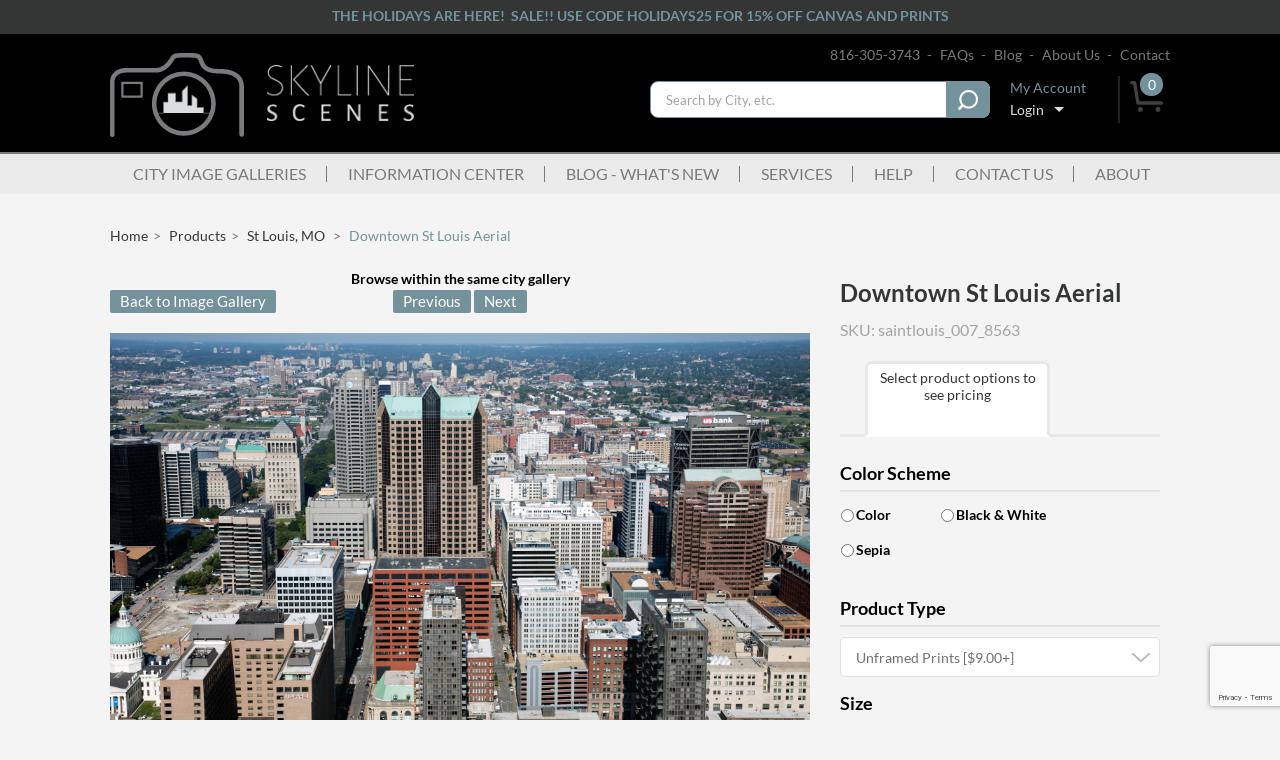

--- FILE ---
content_type: text/html; charset=utf-8
request_url: https://www.skylinescenes.com/products/downtown-st-louis-aerial-v68459
body_size: 14761
content:
<!DOCTYPE html>
<!--[if lt IE 7 ]> <html class="ie ie6 no-js" dir="ltr" lang="en-US"> <![endif]-->
<!--[if IE 7 ]>    <html class="ie ie7 no-js" dir="ltr" lang="en-US"> <![endif]-->
<!--[if IE 8 ]>    <html class="ie ie8 no-js" dir="ltr" lang="en-US"> <![endif]-->
<!--[if IE 9 ]>    <html class="ie ie9 no-js" dir="ltr" lang="en-US"> <![endif]-->
<!--[if gt IE 9]><!-->
<html class="no-js" dir="ltr" lang="en-US">
<!--<![endif]-->




<head>
    <title>Downtown St Louis Aerial</title>
    <meta name="keywords" content="Saint Louis, St Louis, aerial, city, downtown, finanacial district, louis, missouri, saint, stl, urban" />
    <meta name="description" content="St Louis Central Business District Aerial" />

<!-- Start Visual Website Optimizer Asynchronous Code -->
<script type='text/javascript'>
var _vwo_code=(function(){
var account_id=33972,
settings_tolerance=2000,
library_tolerance=2500,
use_existing_jquery=false,
// DO NOT EDIT BELOW THIS LINE
f=false,d=document;return{use_existing_jquery:function(){return use_existing_jquery;},library_tolerance:function(){return library_tolerance;},finish:function(){if(!f){f=true;var a=d.getElementById('_vis_opt_path_hides');if(a)a.parentNode.removeChild(a);}},finished:function(){return f;},load:function(a){var b=d.createElement('script');b.src=a;b.type='text/javascript';b.innerText;b.onerror=function(){_vwo_code.finish();};d.getElementsByTagName('head')[0].appendChild(b);},init:function(){settings_timer=setTimeout('_vwo_code.finish()',settings_tolerance);var a=d.createElement('style'),b='body{opacity:0 !important;filter:alpha(opacity=0) !important;background:none !important;}',h=d.getElementsByTagName('head')[0];a.setAttribute('id','_vis_opt_path_hides');a.setAttribute('type','text/css');if(a.styleSheet)a.styleSheet.cssText=b;else a.appendChild(d.createTextNode(b));h.appendChild(a);this.load('//dev.visualwebsiteoptimizer.com/j.php?a='+account_id+'&amp;u='+encodeURIComponent(d.URL)+'&amp;r='+Math.random());return settings_timer;}};}());_vwo_settings_timer=_vwo_code.init();
</script>
<!-- End Visual Website Optimizer Asynchronous Code -->
<meta name="google-site-verification" content="salEi9pyt94ApryEhkXGfvQbPceg6VTbfa9fHablp5s" />

<script type='text/javascript'>
window.__lo_site_id = 190850;

                (function() {
                                var wa = document.createElement('script'); wa.type = 'text/javascript'; wa.async = true;
                                wa.src = 'https://d10lpsik1i8c69.cloudfront.net/w.js';
                                var s = document.getElementsByTagName('script')[0]; s.parentNode.insertBefore(wa, s);
                  })();
                </script>


    
<meta charset="utf-8" />
<meta http-equiv="X-UA-Compatible" content="IE=edge,chrome=1" />

<!--  Mobile Viewport meta tag
    j.mp/mobileviewport & davidbcalhoun.com/2010/viewport-metatag
    device-width : Occupy full width of the screen in its current orientation
    initial-scale = 1.0 retains dimensions instead of zooming out if page height > device height
    maximum-scale = 1.0 retains dimensions instead of zooming in if page width < device width -->
<meta name="viewport" content="width=device-width, initial-scale=1.0, maximum-scale=1.0">

<link rel="shortcut icon" href="/frontend/img/favicon.ico" />

<!-- For live sites - All.css should be generated from LESS to combine all css files (minus cart) -->
<link rel="stylesheet" href="/frontend/css/all.css" />



<!-- all our JS is at the bottom of the page, except for Modernizr. -->
<script src="/Scripts/modernizr-2.8.3.js"></script>

    <!-- google analytics -->
    <script>
    (function (i, s, o, g, r, a, m) {
        i['GoogleAnalyticsObject'] = r; i[r] = i[r] || function () {
            (i[r].q = i[r].q || []).push(arguments)
        }, i[r].l = 1 * new Date(); a = s.createElement(o),
        m = s.getElementsByTagName(o)[0]; a.async = 1; a.src = g; m.parentNode.insertBefore(a, m)
    })(window, document, 'script', '//www.google-analytics.com/analytics.js', 'ga');

    ga('create', 'UA-11958283-5', 'auto');
    ga('send', 'pageview');
    </script>

    <script src="//www.google.com/recaptcha/api.js?render=6LfBmt8bAAAAAGNPMEJl0sa4znjmmUsrKV_8hS3e"></script>


    
    
    
    


    <!-- Microsoft clarity script tag  -->
    <script type="text/javascript">
        (function (c, l, a, r, i, t, y) {
            c[a] = c[a] || function () { (c[a].q = c[a].q || []).push(arguments) };
            t = l.createElement(r); t.async = 1; t.src = "https://www.clarity.ms/tag/" + i;
            y = l.getElementsByTagName(r)[0]; y.parentNode.insertBefore(t, y);
        })(window, document, "clarity", "script", "jn1xu7m3u1");
    </script>
</head>

<body class="page-product">

    

    

<div id="info-bar">
    <div class="container">
        <div class="image">
            <a href="#content-wrapper-inner" class="scroll" style="width:50px;">

                <img src="https://skylinespace.nyc3.cdn.digitaloceanspaces.com/media/images/Thumbnail/saintlouis_007_8563_t.jpg" style="height:50px;" />
            </a>
            
        </div>
        <div class="information">
            <span class="heading">Downtown St Louis Aerial</span>
        </div>

        <div class="button-holder">
            
                <a href="#" class="ss-btn btn-add-cart btn"><span>Add to Cart</span></a>
        </div>
    </div>
</div>


        <div id="site-promo-wrapper">
            <div class="container">
                <div class="eighteen columns">
                    <div id="site-promo" class="clearfix">
                        <div class='content-block content-block-5'><div class="header-promotion">The Holidays are here!  Sale!! use code holidays25 for 15% off canvas and prints</div></div>
                    </div><!--/ #site-promo -->
                </div>
            </div>
        </div><!--/ #promo-wrapper -->
            <header id="header-wrapper">
                        <div class="container clearfix">

    <div id="logo-area" class="six columns">
        <a id="logo" href="/">
            <svg id="Layer_2" xmlns="http://www.w3.org/2000/svg" viewBox="0 0 176.8 110.3"><style>
.st0 {
    fill: #797a7e;
}

.st1 {
    fill: #DCDDDF;
}
</style>
<path class="st0" d="M3 110.3c-1.7 0-3-1.3-3-3V36.5c0-.2 1-16.9 21.8-16.9h38.7c8.8 0 14.6-6.9 17.3-11 .5-.8 1-1.5 1.3-2.1C83 .2 85.1 0 100.5 0c17.3 0 19.3.3 23.2 10.8l.4 1.2c2.3 6.1 8.3 8.9 19 8.9 3.5 0 11.8 0 19.1 2.8 9.5 3.6 14.5 10.7 14.5 20.5V107c0 1.7-1.3 3-3 3s-3-1.3-3-3V44.2c0-11.7-9-17.3-27.7-17.3-13.1 0-21.4-4.3-24.6-12.8l-.4-1.2c-1.6-4.3-2.1-5.3-3.4-5.9-2-.9-6.7-1-14.2-1-14 0-14 0-16.2 3.7-.4.7-.9 1.4-1.5 2.3-5.7 8.8-13.6 13.7-22.2 13.7H21.8C7.1 25.7 6.1 35.8 6 36.8v70.6c0 1.6-1.3 2.9-3 2.9z" />
<path class="st0" d="M41.7 58.9H16.2c-.8 0-1.5-.7-1.5-1.5V39.2c0-.8.7-1.5 1.5-1.5h25.5c.8 0 1.5.7 1.5 1.5v18.2c0 .8-.7 1.5-1.5 1.5zm-24-3h22.5V40.7H17.7v15.2zM97.4 108.6c-23.2 0-42.1-18.9-42.1-42.1s18.9-42.1 42.1-42.1 42.1 18.9 42.1 42.1-18.9 42.1-42.1 42.1zm0-78.3c-19.9 0-36.1 16.2-36.1 36.1s16.2 36.1 36.1 36.1 36.1-16.2 36.1-36.1-16.2-36.1-36.1-36.1z" />
<path class="st1" d="M62.7 78.8h7.8V64.4h6.1V52.8h10v11.4h8.6v-14l7.3-7.2v25.8h5.7V55.2l6.7 4.9v11.6h8.7v7.1h8.6" />
<path class="st0" d="M132.2 79.3h-8.7c-.3 0-.5-.2-.5-.5v-6.6h-8.2c-.3 0-.5-.2-.5-.5V60.3l-5.7-4.2v12.7c0 .3-.2.5-.5.5h-5.8c-.3 0-.5-.2-.5-.5V44.2l-6.2 6.2v13.7c0 .3-.2.5-.5.5h-8.6c-.3 0-.5-.2-.5-.5V53.3h-9v11.1c0 .3-.2.5-.5.5H71v13.9c0 .3-.2.5-.5.5h-7.8c-.3 0-.5-.2-.5-.5s.2-.5.5-.5H70V64.4c0-.3.2-.5.5-.5h5.6V52.8c0-.3.2-.5.5-.5h10c.3 0 .5.2.5.5v10.9h7.6V50.2c0-.1.1-.3.1-.4l7.2-7.2c.1-.1.4-.2.5-.1.2.1.3.3.3.5v25.3h4.8V55.2c0-.2.1-.4.3-.4.2-.1.4-.1.5 0l6.7 4.9c.1.1.2.2.2.4v11.1h8.2c.3 0 .5.2.5.5v6.6h8.2c.3 0 .5.2.5.5s-.2.5-.5.5z" /></svg>

        </a>
        <a id="secondary-logo" href="/">
                    <img src="/frontend/img/secondary-logo-alt.png" alt="secondary-logo-alt">
        </a>
    </div>

    <div class="twelve columns">
        <div id="secondary-nav-area" class="row">
            <a id="sn-phone" href="tel:816-305-3743">816-305-3743</a>

            <div class='content-block content-block-48'><ul id="secondary-nav">
<li><a href="/faq">FAQs</a></li>
<li><a href="/blog">Blog</a></li>
<li><a href="/pages/about">About Us</a></li>
<li><a href="/contact/Index">Contact</a></li>
</ul></div>

            
        </div><!--/ #secondary-nav-area -->

        <div id="search-account-cart" class="row">
            

<form action="/Search/Results" class="six columns offset-by-three alpha" id="search-area" method="get">	<div id="search">
    	<label class="visuallyhidden" for="Term">Search keywords or SKU</label>
    	<button id="btn-search" type="submit"><span></span></button>
    	<input id="txt-search" name="Term" placeholder="Search by City, etc." type="text" />

    	<div id="search-suggestions" style="display: none;">
			<a id="link-search" href="/Search">Advanced Search</a>
		</div><!--/ search-suggestions -->
	</div>
</form>

            <div id="header-account" class="columns two">
                    <span id="ha-name">My Account</span>
                    <div id="ha-nav">
                        <a id="ha-link" href="/Account/LogOn">Login</a>
                    </div>
            </div><!--/ #account-area -->

            <div id="cart-preview" class="columns one omega">
<a id="cp-link" href="/Cart">
        <span>0</span>
</a>


            </div><!--/ #cart-preview -->

            <span id="mobile-search-reveal" class="ir"></span>

        </div><!--/ #search-account-cart -->
    </div><!--/ .twelve.columns -->
</div><!--/ .container -->

            </header>
<div id="main-nav-wrapper">
    <div class="container">
        <nav id="main-nav">
            <a id="mn-phone" class="visible-phone" href="tel:1.888.123.4567">1.888.123.4567</a>
            
            <ul class="mn-lvl1">
                    <li class="mn-lvl1">
                        <a class="mn-lvl1 gradient"  href="/categories">City Image Galleries</a>

                            <ul class="mn-lvl2">
                                    <li class="mn-lvl2"><a class="mn-lvl2"  href="/categories/best-sellers">Best Sellers</a></li>
                                    <li class="mn-lvl2"><a class="mn-lvl2"  href="/categories">All Image Galleries</a></li>
                            </ul>
                    </li>
                    <li class="mn-lvl1">
                        <a class="mn-lvl1 gradient"  href="/informationcenter">Information Center</a>

                            <ul class="mn-lvl2">
                                    <li class="mn-lvl2"><a class="mn-lvl2" title="Digital Stock and Licensing"  href="/informationcenter/categories/digital-stock">Digital Stock</a></li>
                                    <li class="mn-lvl2"><a class="mn-lvl2" title="Prints"  href="/informationcenter/categories/prints">Prints</a></li>
                                    <li class="mn-lvl2"><a class="mn-lvl2" title="Mounted Canvas"  href="/informationcenter/categories/mounted-canvas">Mounted Canvas</a></li>
                                    <li class="mn-lvl2"><a class="mn-lvl2" title="Aluminum Metal Prints"  href="/informationcenter/categories/aluminum-metal-prints">Aluminum Metal</a></li>
                                    <li class="mn-lvl2"><a class="mn-lvl2" title="Acrylic Prints"  href="/informationcenter/categories/acrylic-prints">Acrylic</a></li>
                                    <li class="mn-lvl2"><a class="mn-lvl2" title="Wall Murals"  href="/informationcenter/categories/wall-murals">Wall Mural</a></li>
                            </ul>
                    </li>
                    <li class="mn-lvl1">
                        <a class="mn-lvl1 gradient" title="SkylineScenes Blog"  href="/blog">Blog - What&#39;s New</a>

                    </li>
                    <li class="mn-lvl1">
                        <a class="mn-lvl1 gradient"  href="/pages/photography-services">Services</a>

                            <ul class="mn-lvl2">
                                    <li class="mn-lvl2"><a class="mn-lvl2"  href="/pages/aerial-photography">Aerial Photography</a></li>
                                    <li class="mn-lvl2"><a class="mn-lvl2"  href="/pages/architectural-photography">Architectural Photography</a></li>
                                    <li class="mn-lvl2"><a class="mn-lvl2"  href="/pages/transportation-infrastructure">Infrastructure Photography</a></li>
                                    <li class="mn-lvl2"><a class="mn-lvl2"  href="/pages/commercial-portfolio">Commercial Portfolio</a></li>
                            </ul>
                    </li>
                    <li class="mn-lvl1">
                        <a class="mn-lvl1 gradient"  href="/faq">Help</a>

                            <ul class="mn-lvl2">
                                    <li class="mn-lvl2"><a class="mn-lvl2"  href="/pages/general-pricing">General Pricing</a></li>
                                    <li class="mn-lvl2"><a class="mn-lvl2"  href="/pages/special-orders">Special Orders</a></li>
                                    <li class="mn-lvl2"><a class="mn-lvl2"  href="/pages/shipping-options">Shipping Options</a></li>
                                    <li class="mn-lvl2"><a class="mn-lvl2"  href="/pages/wholesale">Wholesale</a></li>
                                    <li class="mn-lvl2"><a class="mn-lvl2"  href="/faq">FAQ</a></li>
                            </ul>
                    </li>
                    <li class="mn-lvl1">
                        <a class="mn-lvl1 gradient" title="Contact Test"  href="/contact/Index">Contact Us</a>

                    </li>
                    <li class="mn-lvl1">
                        <a class="mn-lvl1 gradient" title="About &amp; us1"  href="/pages/about">About</a>

                            <ul class="mn-lvl2">
                                    <li class="mn-lvl2"><a class="mn-lvl2"  href="/pages/client-list">Client List</a></li>
                                    <li class="mn-lvl2"><a class="mn-lvl2"  href="/pages/feedback">Testimonials</a></li>
                                    <li class="mn-lvl2"><a class="mn-lvl2" title="portfolio"  href="http://www.skylinescenes.com/pages/commercial-portfolio">Portfolio</a></li>
                                    <li class="mn-lvl2"><a class="mn-lvl2"  href="http://www.skylinescenes.com/pages/about">About Us</a></li>
                            </ul>
                    </li>
            </ul>

        </nav><!--/ #main-nav -->

        <div id="nav-btns">
            <span class="btn-hamburger main ir"></span>
            <span class="btn-side-nav ir"></span>
            <span class="btn-scroll-nav ir"></span>
        </div><!--/ #nav-btns -->
    </div>
</div><!--/ #main-nav-wrapper -->        <div id="content-wrapper">
            <div id="content-wrapper-inner">
                <div class="container">
                    
    

<div id="breadcrumb-wrapper" class="eighteen columns">
	<ul id="breadcrumb">
		<li itemscope itemtype="http://data-vocabulary.org/Breadcrumb"><a href="/" itemprop="url"><span itemprop="title">Home</span></a></li>
		<li itemscope itemtype="http://data-vocabulary.org/Breadcrumb"><a href="/categories" itemprop="url"><span itemprop="title">Products</span></a></li>
				<li itemscope itemtype="http://data-vocabulary.org/Breadcrumb">
					<a href="/categories/saint-louis" itemprop="url"><span itemprop="title">St Louis, MO</span></a>
				</li>
				<li class="last" itemscope itemtype="http://data-vocabulary.org/Breadcrumb">
					<a href="/products/downtown-st-louis-aerial-v68459" itemprop="url"><span itemprop="title">Downtown St Louis Aerial</span></a>
				</li>
	</ul>
</div>


                    







<style>
    .page-product .btncommercial span {
        padding: 5px;
        color: #fff;
        padding-left: 35px;
        line-height: normal;
        border: 1px solid;
        font-size: 14px;
        font-weight: 600;
    }

    .page-product .btncommercial {
        background: #73929b;
        padding: 6px;
    }

        .page-product .btncommercial span:before {
            height: 17px;
            width: 17px;
            filter: brightness(0) invert(1);
            position: absolute;
            left: 14px;
            top: 50%;
            transform: translate(0,-50%);
        }

    .btncommercial:hover {
        background: #5b7880;
    }

        .btncommercial:hover span {
            color: #fff !important;
        }
</style>

<div id="content-area" class="eighteen columns">

    <div id="divMsg" class="msg error" style="display:none;">&nbsp;</div>

        <section id="content" itemscope itemtype="http://schema.org/Product">
            <div class="row">
                <section id="product-content" class="twelve columns alpha">
                    <div id="gallery-nav" class="row">
                        <a href="/categories/saint-louis" class="btn primary-btn gallery-back">Back to Image Gallery</a>

                        <div class="product-paging">
                            <span>Browse within the same city gallery</span>
                                <a href="/products/downtown-skyline-of-st-louis-missouri-v68593" class="btn primary-btn prev">Previous</a>
                                                            <a href="/products/jefferson-national-expansion-memorial-park" class="btn primary-btn next">Next</a>
                        </div>
                    </div>
                    


<section id="product-images">
    <div class="relative-box">


        <a href="https://skylinespace.nyc3.cdn.digitaloceanspaces.com/media/images/saintlouis_007_8563_up.jpg" id="product-image" data-med="https://skylinespace.nyc3.cdn.digitaloceanspaces.com/media/images/saintlouis_007_8563_up.jpg" class="fancybox fancybox.image single" itemprop="image" rel="gallery1">
            

            <img src="https://skylinespace.nyc3.cdn.digitaloceanspaces.com/media/images/saintlouis_007_8563_up.jpg" alt="Downtown St Louis Aerial" />
            
        </a>


    </div>

    <div id="product-description" itemprop="description" class="row">
        St Louis Central Business District Aerial
    </div>

    <div>
        <ul id="gallery-controls" class="clearfix">
            <li><a href="#" class="larger">View Larger Image</a></li>
            
        </ul>

        <a href="#" class="visuallyhidden">buffer</a>
    </div>



    
</section><!--/ #product-images -->


                    <section id="medium-information">
    <p class="medium-info">The photo above may not reflect exact options chosen to the right.</p>

    <div class="medium-info">
        <span class="faux-h2">Learn More About Available Mediums</span>
        <ul class="med-list">
            <li><a id="digital-stock-all-resources" href="#med-container" data-fancybox-url="/pages/digital-stock-all-resources">Digital<br />Stock<br /><hr /><strong>$25+</strong></a></li>
            <li><a id="fine-arts-prints-all-resources" href="#med-container" data-fancybox-url="/pages/fine-arts-prints-all-resources">Fine Art<br />Prints<br /><hr /><strong>$14+</strong></a></li>
            <li><a id="mounted-canvas-all-resources" href="#med-container" data-fancybox-url="/pages/mounted-canvas-all-resources">Mounted<br />Canvas<br /><hr /><strong>$79+</strong></a></li>
            <li><a id="aluminum-metal-prints-all-resources" href="#med-container" data-fancybox-url="/pages/aluminum-metal-prints-all-resources">Aluminum<br />Metal Prints<br /><hr /><strong>$99+</strong></a></li>
            <li><a id="acrylic-all-resources" href="#med-container" data-fancybox-url="/pages/acrylic-all-resources">Acrylic<br />Prints<br /><hr /><strong>$109+</strong></a></li>
            <li><a id="static-mount-wall-mural-all-resources" href="#med-container" data-fancybox-url="/pages/static-mount-wall-mural-all-resources">Static Mount<br />Wall Mural<br /><hr /><strong>$179+</strong></a></li>
        </ul>
    </div>

    <div id="med-container">
        
    </div>
</section>

                </section><!--/ #product-content -->

                <div id="product-actions" class="six columns omega">
                    <div id="pa-padding" class="clearfix">

                        <h1 itemprop="name">Downtown St Louis Aerial</h1>
                        <div itemprop="offers" itemscope itemtype="http://schema.org/Offer">

                                <div id="product-review-aggregate" class="section">

                                    <span id="pc-identifier">SKU: <span itemprop="sku">saintlouis_007_8563</span></span>

                                </div>

                            <div class="section no-padding">

                                

                                    <div id="price-tabs" class="single">
                                        <div class="pc-price single selected">

                                            <span class="title">Select product options to see pricing</span>
                                            <meta itemprop="priceCurrency" content="USD" />
                                            <span class="cur-price">
                                                
                                                <input data-val="true" data-val-number="The field Price must be a number." data-val-required="The Price field is required." id="hdnPriceval" name="Price" type="hidden" value="0.00" />
                                            </span>


                                        </div><!--/ .pc-price -->
                                        

                                    </div><!-- ./ #price-tabs -->
                            </div> <!--/ .section.margin-->
                            
<form action="/Cart/Add" data-parsley-validate="parsley" id="product-form" method="post"><input id="WishlistName" name="WishlistName" type="hidden" value="" /><input id="ProductId" name="ProductId" type="hidden" value="18752" /><input id="Userid" name="Userid" type="hidden" value="False" /><input id="SelectedOptionIds" name="SelectedOptionIds" type="hidden" value="" /><input id="PricingTierQuantity" name="PricingTierQuantity" type="hidden" value="99999" /><input id="PricingTierProductPrice" name="PricingTierProductPrice" type="hidden" value="0.00" /><input id="IsPanoramic" name="IsPanoramic" type="hidden" value="False" />                                <input id="maintain-stock" name="maintain-stock" value="false" type="hidden" />
                                <div id="product-groups-all" class="row">
                                    	<div class="product-group-container section">
    	<div class="product-group  color scheme row">
	        <label for="prod-group-10341" data-group="Color Scheme">Color Scheme</label>
            <p class="pg-description"></p>
            

                <label class="pgid-input-label"><input class="pgid-input" type="radio" id="prod-group-10341-1052209" name="prod-group-10341" value="1052209" data-value="Color" data-group="Color Scheme" data-parsley-required=true  />Color</label>
                <label class="pgid-input-label"><input class="pgid-input" type="radio" id="prod-group-10341-1052210" name="prod-group-10341" value="1052210" data-value="Black &amp; White" data-group="Color Scheme" data-parsley-required=true  />Black &amp; White</label>
                <label class="pgid-input-label"><input class="pgid-input" type="radio" id="prod-group-10341-1052211" name="prod-group-10341" value="1052211" data-value="Sepia" data-group="Color Scheme" data-parsley-required=true  />Sepia</label>

        </div>
	</div>
	<div class="product-group-container section">
    	<div class="product-group  product type row">
	        <label for="prod-group-292232" data-group="Product Type">Product Type</label>
            <p class="pg-description"></p>
            

            <select id="prod-group-292232" class="select2DisabledSearch" name="prod-group-292232" data-parsley-required=&#39;true&#39; data-parsley-trigger=&#39;change&#39;>
                <option value="">--- Select ---</option>

                    <option  value="1052302" data-lrg="" data-med="" data-childgroups="true">
                        Digital Stock




[$25.00+]
                    </option>
                    <option selected value="1052208" data-lrg="" data-med="" data-childgroups="true">
                        Unframed Prints




[$9.00+]
                    </option>
                    <option  value="1052207" data-lrg="" data-med="" data-childgroups="true">
                        Framed and Matted




[$129.00+]
                    </option>
                    <option  value="1052206" data-lrg="" data-med="" data-childgroups="true">
                        Mounted Canvas




[$79.00+]
                    </option>
                    <option  value="1052205" data-lrg="" data-med="" data-childgroups="true">
                        Acrylic Prints




[$109.00+]
                    </option>
                    <option  value="1052203" data-lrg="" data-med="" data-childgroups="true">
                        Metal Prints




[$119.00+]
                    </option>
                    <option  value="1052202" data-lrg="" data-med="" data-childgroups="true">
                        Wall Murals




[$179.00+]
                    </option>
            </select>

        </div>
	</div>

                                </div><!--/ #product-groups-all -->
                                <div id="product-btns" class="section">
                                    <div class="row no-margin">

                                        <input id="min-qty" type="hidden" value="1" />

                                        
                                            <label for="pform-qty" class="visuallyhidden">Quantity</label>
                                                                                    <div id="qty-error"></div>
                                            <input id="pform-qty" name="Quantity" type="text" placeholder="1" data-parsley-errors-container="#qty-error" />
                                                                                    <button id="btnAddToCart" class="btn-add-cart " type="submit" name="addtocart"><span>Add to Cart</span></button>

                                        
                                                                                    <a class="btn-wishlist fancybox login" href="/Account/LogOn?ReturnUrl=%2Fproducts%2Fdowntown-st-louis-aerial-v68459"><span>Wishlist</span></a>

                                    </div>
                                    <div id="info-bar-actuator" class="visuallyhidden"></div>


                                    <div class="row wishlist-msg"></div>
                                </div>
</form>                            
                        </div><!--/ itemprop="offers" -->
                        <div class="row share-question">
                            <a class="btn-question btn btncommercial" href="/Contact/Question/18752?url=https%3A%2F%2Fwww.skylinescenes.com%2Fproducts%2Fdowntown-st-louis-aerial-v68459&amp;sku=saintlouis_007_8563"><span><b>Commercial Licensing or Custom Request, Ask Us!</b></span></a>
                            <!-- Share 42 BEGIN -->
                            <div class="share42init"></div>
                            <!-- Share 42 END -->
                        </div>

                        <div class="row">

                        </div>

                    </div><!--/ #pa-padding -->
                </div><!-- /#product-actions -->
            </div><!--/ .row -->


                <section id="prod-related">
                    <div class="heading-bar"><div class='content-block content-block-61'><p>PHOTOS YOU MAY BE INTERESTED IN</p></div></div>

                    <div class="prod-listing clearfix">
                        <div class="row">
                                    <div class="prod-item columns">
                                        <a href="/products/edward-jones-dome-saint-louis-missouri-v68600" class="pi-img">


                                            <img src="https://skylinespace.nyc3.cdn.digitaloceanspaces.com/media/images/Thumbnail/saintlouis_016_8021_t.jpg" alt="" />
                                            
                                        </a>

                                        <a class="pi-heading" href="/products/edward-jones-dome-saint-louis-missouri-v68600">Edward Jones Dome, Saint Louis, Missouri</a>
                                        <div class="pi-price">
                                        </div>


                                        
                                    </div>
                                    <div class="prod-item columns">
                                        <a href="/products/saint-louis-missouri-v68677" class="pi-img">


                                            <img src="https://skylinespace.nyc3.cdn.digitaloceanspaces.com/media/images/Thumbnail/saintlouis_091_8469_t.jpg" alt="" />
                                            
                                        </a>

                                        <a class="pi-heading" href="/products/saint-louis-missouri-v68677">Saint Louis, Missouri</a>
                                        <div class="pi-price">
                                        </div>


                                        
                                    </div>
                                    <div class="prod-item columns">
                                        <a href="/products/central-west-end-saint-louis-missouri-v68782" class="pi-img">


                                            <img src="https://skylinespace.nyc3.cdn.digitaloceanspaces.com/media/images/Thumbnail/saintlouis_194_3970_t.jpg" alt="" />
                                            
                                        </a>

                                        <a class="pi-heading" href="/products/central-west-end-saint-louis-missouri-v68782">Central West End, Saint Louis, Missouri</a>
                                        <div class="pi-price">
                                        </div>


                                        
                                    </div>
                                    <div class="prod-item columns">
                                        <a href="/products/clayton-missouri-v68817" class="pi-img">


                                            <img src="https://skylinespace.nyc3.cdn.digitaloceanspaces.com/media/images/Thumbnail/saintlouis_230_3707_t.jpg" alt="" />
                                            
                                        </a>

                                        <a class="pi-heading" href="/products/clayton-missouri-v68817">Clayton, Missouri</a>
                                        <div class="pi-price">
                                        </div>


                                        
                                    </div>
                        </div><!--/ .row -->
                    </div><!--/ .prod-listing -->
                </section><!--/ #prod-related -->

        </section><!--/ #content -->
</div><!--/ #content-area -->


<div id="wishlistdialog" class="wishlist-dialog" style="display: none" data-url="/Wishlist/AddItem">

</div>


                </div>
            </div><!-- content wrapper inner -->
        </div>

<footer id="footer-wrapper">
	<div id="social-links-wrapper">
		<div id="social-links" class="container">
            <div class="twelve columns">
                <div id="newsletter-form" class="clearfix">
                    <span class="footer-heading clearfix">
                        <span class="heading-special" href="#">Join Our List and Save!</span>
                    </span>

                    

                    <form class="newsletter-form form" data-parsley-validate="true">
                        <div class="form-body">
                            <div class="row">
                                <div class="columns two alpha">
                                    <label class="visuallyhidden" for="form-news-first-name">First Name</label>
                                    <input placeholder="First Name" id="form-news-first-name" name="form-news-first-name" type="text" data-parsley-required="true" />
                                </div>

                                <div class="columns two">
                                    <label class="visuallyhidden" for="form-news-last-name">Last Name</label>
                                    <input placeholder="Last Name" id="form-news-last-name" name="form-news-last-name" type="text" data-parsley-required="true" />
                                </div>

                                <div class="columns four">
                                    <label class="visuallyhidden" for="form-news-txt-email">Email Address</label>
                                    <input placeholder="Your Email Address" id="form-news-txt-email" name="form-news-txt-email" type="text" data-parsley-required="true" data-parsley-type="email" />
                                </div>

                                <div class="columns one omega">
                                    <input type="hidden" name="captchaResult" class="captchaResult" />
                                    <button type="submit"><span>Sign Up!</span></button>
                                </div>
                            </div>
                        </div>

                        <div class="row form-response"></div>
                    </form>
                </div><!--/ #newsletter-form -->
            </div><!--/ .column -->
			<div class="six columns">
				<ul>
                    <li><a class="fb" href="https://www.facebook.com/SkylineScenes" target="_blank"><span class="ir">Facebook</span></a></li>
					<li><a class="tw" href="https://twitter.com/SkylineScenes" target="_blank"><span class="ir">Twitter</span></a></li>
					<li><a class="fl" href="https://www.flickr.com/photos/skylinescenes" target="_blank"><span class="ir">Flickr</span></a></li>
					<li><a class="tu" href="http://skylinescenes.tumblr.com" target="_blank"><span class="ir">Tumblr</span></a></li>
                    <li><a class="in" href="https://www.instagram.com/bill_cobb_skylinescenes/" target="_blank"><span class="ir">Instagram</span></a></li>
					<li><a class="go" href="https://plus.google.com/b/105894120719044770144/105894120719044770144/posts" target="_blank"><span class="ir">Google Plus</span></a></li>
					<li><a class="yt" href="https://www.youtube.com/channel/UCZuPxwgDDjaYKJtOYaxnN8A" target="_blank"><span class="ir">Youtube</span></a></li>


                    <!-- <li><a class="go" href="#" target="_blank"><span class="ir">Google</span></a></li> -->
                    <!-- <li><a class="pt" href="#" target="_blank"><span class="ir">Pinterest</span></a></li> -->
                    <!-- <li><a class="ln" href="#" target="_blank"><span class="ir">LinkedIn</span></a></li> -->
				</ul>
			</div><!--/ .eighteen.columns -->
		</div><!--/ #social-links -->
	</div><!--/ #social-links-wrapper -->

	<div id="footer-nav-wrapper" class="container clearfix">
		<div class="row">
			<div class="thirteen columns">
				<nav id="footer-category-nav" class="clearfix">
                    <div class="footer-heading clearfix">
                        <div class="twelve columns offset-by-one alpha omega">
                            <a class="heading-special" href="#">Top Categories</a>
                            <a class="back scroll" href="#header-wrapper">back to top</a>
							<hr />
                        </div>
                    </div>

						<div class="twelve columns offset-by-one alpha omega">
						    <ul class="footer-nav clearfix">
								    <li><a href="/categories/best-sellers">Best Sellers</a></li>
								    <li><a href="/categories/albany">Albany, NY</a></li>
								    <li><a href="/categories/amalfi-coast-it">Amalfi Coast, IT</a></li>
								    <li><a href="/categories/amsterdam">Amsterdam, NL</a></li>
								    <li><a href="/categories/anchorage">Anchorage, AK</a></li>
								    <li><a href="/categories/annapolis">Annapolis, MD</a></li>
								    <li><a href="/categories/atlanta">Atlanta, GA</a></li>
								    <li><a href="/categories/atlantic-city">Atlantic City, NJ</a></li>
								    <li><a href="/categories/auckland-nz">Auckland, NZ</a></li>
								    <li><a href="/categories/augusta">Augusta, ME</a></li>
								    <li><a href="/categories/austin">Austin, TX</a></li>
								    <li><a href="/categories/baltimore">Baltimore, MD</a></li>
								    <li><a href="/categories/baton-rouge">Baton Rouge, LA</a></li>
								    <li><a href="/categories/belgium">Belgium</a></li>
								    <li><a href="/categories/bern-ch">Bern, CH</a></li>
								    <li><a href="/categories/biloxi">Biloxi, MS</a></li>
								    <li><a href="/categories/birmingham">Birmingham, AL</a></li>
								    <li><a href="/categories/birmingham-uk">Birmingham, UK</a></li>
								    <li><a href="/categories/boston">Boston, MA</a></li>
								    <li><a href="/categories/brisbane-au">Brisbane, AU</a></li>
								    <li><a href="/categories/buffalo">Buffalo, NY</a></li>
								    <li><a href="/categories/charleston-sc">Charleston, SC</a></li>
								    <li><a href="/categories/charleston-wv">Charleston, WV</a></li>
								    <li><a href="/categories/charlotte">Charlotte, NC</a></li>
								    <li><a href="/categories/chicago">Chicago, IL</a></li>
								    <li><a href="/categories/cincinnati">Cincinnati, OH</a></li>
								    <li><a href="/categories/cleveland">Cleveland, OH</a></li>
								    <li><a href="/categories/columbia-south-carolina">Columbia, SC</a></li>
								    <li><a href="/categories/columbus">Columbus, OH</a></li>
								    <li><a href="/categories/copenhagen-dk">Copenhagen, DK</a></li>
								    <li><a href="/categories/corpus-christi">Corpus Christi, TX</a></li>
								    <li><a href="/categories/dallas">Dallas, TX</a></li>
								    <li><a href="/categories/dayton">Dayton, OH</a></li>
								    <li><a href="/categories/denver">Denver, CO</a></li>
								    <li><a href="/categories/des-moines">Des Moines, IA</a></li>
								    <li><a href="/categories/detroit">Detroit, MI</a></li>
								    <li><a href="/categories/florence-it">Florence, IT</a></li>
								    <li><a href="/categories/fort-lauderdale">Fort Lauderdale, FL</a></li>
								    <li><a href="/categories/fort-wayne-in">Fort Wayne, IN</a></li>
								    <li><a href="/categories/fort-worth">Fort Worth, TX</a></li>
								    <li><a href="/categories/frankfurt-de">Frankfurt, DE</a></li>
								    <li><a href="/categories/gold-coast-au">Gold Coast, AU</a></li>
								    <li><a href="/categories/grand-rapids">Grand Rapids, MI</a></li>
								    <li><a href="/categories/greenville">Greenville, SC</a></li>
								    <li><a href="/categories/harrisburg">Harrisburg, PA</a></li>
								    <li><a href="/categories/hartford">Hartford, CT</a></li>
								    <li><a href="/categories/waikiki">Honolulu, HI</a></li>
								    <li><a href="/categories/houston">Houston, TX</a></li>
								    <li><a href="/categories/indianapolis">Indianapolis, IN</a></li>
								    <li><a href="/categories/jackson">Jackson, MS</a></li>
								    <li><a href="/categories/jacksonville">Jacksonville, FL</a></li>
								    <li><a href="/categories/kansas-city">Kansas City, MO</a></li>
								    <li><a href="/categories/knoxville">Knoxville, TN</a></li>
								    <li><a href="/categories/kuala-lumpur-my">Kuala Lumpur, MY</a></li>
								    <li><a href="/categories/las-vegas">Las Vegas, NV</a></li>
								    <li><a href="/categories/lawrence">Lawrence, KS</a></li>
								    <li><a href="/categories/lexington">Lexington, KY</a></li>
								    <li><a href="/categories/lincoln">Lincoln, NE</a></li>
								    <li><a href="/categories/lisbon-pt">Lisbon, PT</a></li>
								    <li><a href="/categories/little-rock-ar">Little Rock, AR</a></li>
								    <li><a href="/categories/london">London, UK</a></li>
								    <li><a href="/categories/long-beach">Long Beach, CA</a></li>
								    <li><a href="/categories/los-angeles">Los Angeles, CA</a></li>
								    <li><a href="/categories/louisville">Louisville, KY</a></li>
								    <li><a href="/categories/lucerne-ch">Lucerne, CH</a></li>
								    <li><a href="/categories/manchester-nh">Manchester, NH</a></li>
								    <li><a href="/categories/melbourne-au">Melbourne, AU</a></li>
								    <li><a href="/categories/memphis">Memphis, TN</a></li>
								    <li><a href="/categories/miami">Miami, FL</a></li>
								    <li><a href="/categories/miami-beach">Miami Beach, FL</a></li>
								    <li><a href="/categories/milan-it">Milan, IT</a></li>
								    <li><a href="/categories/milwaukee">Milwaukee, WI</a></li>
								    <li><a href="/categories/minneapolis">Minneapolis, MN</a></li>
								    <li><a href="/categories/mobile-">Mobile, AL</a></li>
								    <li><a href="/categories/montgomery">Montgomery, AL</a></li>
								    <li><a href="/categories/montreal">Montreal, QC</a></li>
								    <li><a href="/categories/munich-de">Munich, DE</a></li>
								    <li><a href="/categories/nashville">Nashville, TN</a></li>
								    <li><a href="/categories/new-haven">New Haven, CT</a></li>
								    <li><a href="/categories/new-orleans">New Orleans, LA</a></li>
								    <li><a href="/categories/new-york-city">New York City, NY</a></li>
								    <li><a href="/categories/niagara-falls">Niagara Falls, ON</a></li>
								    <li><a href="/categories/norfolk">Norfolk, VA</a></li>
								    <li><a href="/categories/oakland">Oakland, CA</a></li>
								    <li><a href="/categories/oklahoma-city">Oklahoma City, OK</a></li>
								    <li><a href="/categories/omaha">Omaha, NE</a></li>
								    <li><a href="/categories/orlando">Orlando, FL</a></li>
								    <li><a href="/categories/oslo-no">Oslo, NO</a></li>
								    <li><a href="/categories/paris-fr">Paris, FR</a></li>
								    <li><a href="/categories/peoria">Peoria, IL</a></li>
								    <li><a href="/categories/perth-au">Perth, AU</a></li>
								    <li><a href="/categories/philadelphia">Philadelphia, PA</a></li>
								    <li><a href="/categories/phoenix">Phoenix, AZ</a></li>
								    <li><a href="/categories/pittsburgh">Pittsburgh, PA</a></li>
								    <li><a href="/categories/portland-me">Portland, ME</a></li>
								    <li><a href="/categories/portland">Portland, OR</a></li>
								    <li><a href="/categories/providence">Providence, RI</a></li>
								    <li><a href="/categories/raleigh">Raleigh, NC</a></li>
								    <li><a href="/categories/reading">Reading, PA</a></li>
								    <li><a href="/categories/richmond">Richmond, VA</a></li>
								    <li><a href="/categories/rochester">Rochester, NY</a></li>
								    <li><a href="/categories/rome-it">Rome, IT</a></li>
								    <li><a href="/categories/rotterdam-nl">Rotterdam, NL</a></li>
								    <li><a href="/categories/sacramento">Sacramento, CA</a></li>
								    <li><a href="/categories/salt-lake-city">Salt Lake City, UT</a></li>
								    <li><a href="/categories/san-antonio">San Antonio, TX</a></li>
								    <li><a href="/categories/san-diego">San Diego, CA</a></li>
								    <li><a href="/categories/san-francisco">San Francisco, CA</a></li>
								    <li><a href="/categories/san-jose">San Jose, CA</a></li>
								    <li><a href="/categories/san-juan-pr">San Juan, PR</a></li>
								    <li><a href="/categories/savannah">Savannah, GA</a></li>
								    <li><a href="/categories/seattle">Seattle, WA</a></li>
								    <li><a href="/categories/singapore">Singapore</a></li>
								    <li><a href="/categories/springfield-ma">Springfield, MA</a></li>
								    <li><a href="/categories/saint-augustine">St Augustine, FL</a></li>
								    <li><a href="/categories/saint-louis">St Louis, MO</a></li>
								    <li><a href="/categories/saint-paul">St Paul, MN</a></li>
								    <li><a href="/categories/saint-petersburg">St Petersburg, FL</a></li>
								    <li><a href="/categories/stamford">Stamford, CT</a></li>
								    <li><a href="/categories/stockholm-se">Stockholm, SE</a></li>
								    <li><a href="/categories/sydney-au">Sydney, AU</a></li>
								    <li><a href="/categories/tampa">Tampa, FL</a></li>
								    <li><a href="/categories/toledo">Toledo, OH</a></li>
								    <li><a href="/categories/toronto">Toronto, ON</a></li>
								    <li><a href="/categories/trenton">Trenton, NJ</a></li>
								    <li><a href="/categories/tucson">Tucson, AZ</a></li>
								    <li><a href="/categories/tulsa">Tulsa, OK</a></li>
								    <li><a href="/categories/vancouver">Vancouver, BC</a></li>
								    <li><a href="/categories/venice-it">Venice, IT</a></li>
								    <li><a href="/categories/virginia-beach">Virginia Beach, VA</a></li>
								    <li><a href="/categories/washington">Washington, DC</a></li>
								    <li><a href="/categories/west-palm-beach">West Palm Beach, FL</a></li>
								    <li><a href="/categories/wichita">Wichita, KS</a></li>
								    <li><a href="/categories/wilmington">Wilmington, DE</a></li>
								    <li><a href="/categories/winston-salem">Winston Salem, NC</a></li>
								    <li><a href="/categories/worcester">Worcester, MA</a></li>
								    <li><a href="/categories/zurich-ch">Zurich, CH</a></li>
						    </ul>
                        </div>
				</nav><!--/ #footer-category-nav -->
			</div><!--/ .column -->

			<div class="five columns">
                <div id="footer-main-nav">
                    <span class="footer-heading clearfix">
                        <a class="heading-special" href="#">Content Pages</a>
                        <a class="back scroll" href="#header-wrapper">back to top</a>
						<hr />
                    </span>

                    <ul class="footer-nav">

                            <li>
                                <a  href="/pages/about" title="">About</a>
                            </li>
                            <li>
                                <a  href="/contact/Index" title="">Contact Us</a>
                            </li>
                            <li>
                                <a  href="/account" title="">Account Login</a>
                            </li>
                            <li>
                                <a  href="/account/orders" title="">Order History</a>
                            </li>
                            <li>
                                <a  href="/pages/shipping-policy" title="">Shipping Policy</a>
                            </li>
                            <li>
                                <a  href="/pages/return-policy" title="">Return Policy</a>
                            </li>
                            <li>
                                <a  href="/pages/privacy-policy" title="">Privacy Policy</a>
                            </li>
                            <li>
                                <a  href="/blog" title="">Blog</a>
                            </li>
                            <li>
                                <a  href="/informationcenter" title="">Info Center</a>
                            </li>
                    </ul>
                </div><!--/ #footer-main-nav -->
			</div><!--/ .column -->
		</div><!--/ .row -->



	</div><!--/ #footer -->

    <div id="footer-copyright-wrapper" class="container">
		<div class="seventeen columns offset-by-one">
	        <p id="trade">&copy;2026 Skyline Scenes</p>
	        <a class="obx" href="http://www.onveoscart.com" target="_blank">Powered by <span id="onveos" class="ir">Onveos</span></a>
		</div>
    </div>
</footer><!--/ #footer-wrapper -->

<!-- here comes the javascript -->
<script src="//ajax.googleapis.com/ajax/libs/jquery/1.12.2/jquery.min.js"></script>
<script>window.jQuery || document.write('<script src="frontend/js/vendor/jquery-1.12.2.min.js"><\/script>')</script>

<!-- Plugin Scripts -->
<script src="/frontend/js/jRespond.min.js"></script>
<script src="/frontend/js/bootstrap-collapse.min.js"></script>
<script src="/frontend/js/jquery.placeholder.min.js"></script>
<script src="/frontend/js/jquery.imagesloaded.min.js"></script>
<script src="/frontend/js/jquery.easytabs.min.js"></script>
<script src="/frontend/js/jquery.scrollTo.min.js"></script>
<script src="/frontend/js/bxslider/jquery.bxslider.js"></script>
<script src="/frontend/js/star-rating/jquery.rating.pack.js"></script>
<script src="/frontend/js/fancybox/jquery.fancybox.min.js"></script>
<script src="/frontend/js/parsley/parsley.min.js"></script>
<script src="/frontend/js/parsley/parsley.extra.min.js"></script>
<script src="/frontend/js/select2/js/select2.full.js"></script>
<script src="/frontend/js/share42/share42.js"></script>
<script src="/Scripts/jquery.unobtrusive-ajax.min.js" type="text/javascript"></script>


<!-- main.js is where we put our custom functions / initializations -->
<script src="/frontend/js/main.js?v63807200319.8417"></script>
<script src="/frontend/js/onveos-ajax.js?v63765541476"></script>
<script src="/frontend/js/responsive.js?v63765541476"></script>







    <script src="/Scripts/AjaxPager.js"></script>


    
    
    <script type="text/javascript">

        //function defer(method) {
        //    if (window.jQuery) {
        //        window.once = false;
        //        $(document).ajaxStop(function () {
        //            if (window.once === false) {
        //                $("#prod-group-10341-1052209").prop("checked", true);
        //                $("#prod-group-10341-1052209").trigger('change');
        //                window.once = true;
        //            }
        //        });
        //    } else {
        //        setTimeout(function () { defer(method) }, 50);
        //    }
        //}

        //defer();

        $(function () {
            if ($("#IsPanoramic").val() === "True") {
                $("#digital-stock-all-resources").click(function () {
                    $("#prod-group-292232").val("1052412").change();
                });
                $("#fine-arts-prints-all-resources").click(function () {
                    $("#prod-group-292232").val("1052406").change();
                });
                $("#mounted-canvas-all-resources").click(function () {
                    $("#prod-group-292232").val("1052408").change();
                });
                $("#aluminum-metal-prints-all-resources").click(function () {
                    $("#prod-group-292232").val("1052410").change();
                });
                $("#acrylic-all-resources").click(function () {
                    $("#prod-group-292232").val("1052409").change();
                });
                $("#static-mount-wall-mural-all-resources").click(function () {
                    $("#prod-group-292232").val("1052411").change();
                });
            }
            else {
                $("#digital-stock-all-resources").click(function () {
                    $("#prod-group-292232").val("1052302").change();
                });
                $("#fine-arts-prints-all-resources").click(function () {
                    $("#prod-group-292232").val("1052208").change();
                });
                $("#mounted-canvas-all-resources").click(function () {
                    $("#prod-group-292232").val("1052206").change();
                });
                $("#aluminum-metal-prints-all-resources").click(function () {
                    $("#prod-group-292232").val("1052203").change();
                });
                $("#acrylic-all-resources").click(function () {
                    $("#prod-group-292232").val("1052205").change();
                });
                $("#static-mount-wall-mural-all-resources").click(function () {
                    $("#prod-group-292232").val("1052202").change();
                });
            }

            if ($("input[name='prod-group-10341']:checked").length === 0) {
                $("#prod-group-10341-1052209").prop("checked", true);
            }
        });
    </script>


    <script type="text/javascript">        grecaptcha.ready(function() {
            grecaptcha.execute('6LfBmt8bAAAAAGNPMEJl0sa4znjmmUsrKV_8hS3e', {action: '/products/downtownstlouisaerialv'}).then(function(token)
            {
                $('.captchaResult').val(token);
            });
        });</script>

</body>

</html>


--- FILE ---
content_type: text/html; charset=utf-8
request_url: https://www.google.com/recaptcha/api2/anchor?ar=1&k=6LfBmt8bAAAAAGNPMEJl0sa4znjmmUsrKV_8hS3e&co=aHR0cHM6Ly93d3cuc2t5bGluZXNjZW5lcy5jb206NDQz&hl=en&v=PoyoqOPhxBO7pBk68S4YbpHZ&size=invisible&anchor-ms=20000&execute-ms=30000&cb=4jfhvnuow9up
body_size: 48543
content:
<!DOCTYPE HTML><html dir="ltr" lang="en"><head><meta http-equiv="Content-Type" content="text/html; charset=UTF-8">
<meta http-equiv="X-UA-Compatible" content="IE=edge">
<title>reCAPTCHA</title>
<style type="text/css">
/* cyrillic-ext */
@font-face {
  font-family: 'Roboto';
  font-style: normal;
  font-weight: 400;
  font-stretch: 100%;
  src: url(//fonts.gstatic.com/s/roboto/v48/KFO7CnqEu92Fr1ME7kSn66aGLdTylUAMa3GUBHMdazTgWw.woff2) format('woff2');
  unicode-range: U+0460-052F, U+1C80-1C8A, U+20B4, U+2DE0-2DFF, U+A640-A69F, U+FE2E-FE2F;
}
/* cyrillic */
@font-face {
  font-family: 'Roboto';
  font-style: normal;
  font-weight: 400;
  font-stretch: 100%;
  src: url(//fonts.gstatic.com/s/roboto/v48/KFO7CnqEu92Fr1ME7kSn66aGLdTylUAMa3iUBHMdazTgWw.woff2) format('woff2');
  unicode-range: U+0301, U+0400-045F, U+0490-0491, U+04B0-04B1, U+2116;
}
/* greek-ext */
@font-face {
  font-family: 'Roboto';
  font-style: normal;
  font-weight: 400;
  font-stretch: 100%;
  src: url(//fonts.gstatic.com/s/roboto/v48/KFO7CnqEu92Fr1ME7kSn66aGLdTylUAMa3CUBHMdazTgWw.woff2) format('woff2');
  unicode-range: U+1F00-1FFF;
}
/* greek */
@font-face {
  font-family: 'Roboto';
  font-style: normal;
  font-weight: 400;
  font-stretch: 100%;
  src: url(//fonts.gstatic.com/s/roboto/v48/KFO7CnqEu92Fr1ME7kSn66aGLdTylUAMa3-UBHMdazTgWw.woff2) format('woff2');
  unicode-range: U+0370-0377, U+037A-037F, U+0384-038A, U+038C, U+038E-03A1, U+03A3-03FF;
}
/* math */
@font-face {
  font-family: 'Roboto';
  font-style: normal;
  font-weight: 400;
  font-stretch: 100%;
  src: url(//fonts.gstatic.com/s/roboto/v48/KFO7CnqEu92Fr1ME7kSn66aGLdTylUAMawCUBHMdazTgWw.woff2) format('woff2');
  unicode-range: U+0302-0303, U+0305, U+0307-0308, U+0310, U+0312, U+0315, U+031A, U+0326-0327, U+032C, U+032F-0330, U+0332-0333, U+0338, U+033A, U+0346, U+034D, U+0391-03A1, U+03A3-03A9, U+03B1-03C9, U+03D1, U+03D5-03D6, U+03F0-03F1, U+03F4-03F5, U+2016-2017, U+2034-2038, U+203C, U+2040, U+2043, U+2047, U+2050, U+2057, U+205F, U+2070-2071, U+2074-208E, U+2090-209C, U+20D0-20DC, U+20E1, U+20E5-20EF, U+2100-2112, U+2114-2115, U+2117-2121, U+2123-214F, U+2190, U+2192, U+2194-21AE, U+21B0-21E5, U+21F1-21F2, U+21F4-2211, U+2213-2214, U+2216-22FF, U+2308-230B, U+2310, U+2319, U+231C-2321, U+2336-237A, U+237C, U+2395, U+239B-23B7, U+23D0, U+23DC-23E1, U+2474-2475, U+25AF, U+25B3, U+25B7, U+25BD, U+25C1, U+25CA, U+25CC, U+25FB, U+266D-266F, U+27C0-27FF, U+2900-2AFF, U+2B0E-2B11, U+2B30-2B4C, U+2BFE, U+3030, U+FF5B, U+FF5D, U+1D400-1D7FF, U+1EE00-1EEFF;
}
/* symbols */
@font-face {
  font-family: 'Roboto';
  font-style: normal;
  font-weight: 400;
  font-stretch: 100%;
  src: url(//fonts.gstatic.com/s/roboto/v48/KFO7CnqEu92Fr1ME7kSn66aGLdTylUAMaxKUBHMdazTgWw.woff2) format('woff2');
  unicode-range: U+0001-000C, U+000E-001F, U+007F-009F, U+20DD-20E0, U+20E2-20E4, U+2150-218F, U+2190, U+2192, U+2194-2199, U+21AF, U+21E6-21F0, U+21F3, U+2218-2219, U+2299, U+22C4-22C6, U+2300-243F, U+2440-244A, U+2460-24FF, U+25A0-27BF, U+2800-28FF, U+2921-2922, U+2981, U+29BF, U+29EB, U+2B00-2BFF, U+4DC0-4DFF, U+FFF9-FFFB, U+10140-1018E, U+10190-1019C, U+101A0, U+101D0-101FD, U+102E0-102FB, U+10E60-10E7E, U+1D2C0-1D2D3, U+1D2E0-1D37F, U+1F000-1F0FF, U+1F100-1F1AD, U+1F1E6-1F1FF, U+1F30D-1F30F, U+1F315, U+1F31C, U+1F31E, U+1F320-1F32C, U+1F336, U+1F378, U+1F37D, U+1F382, U+1F393-1F39F, U+1F3A7-1F3A8, U+1F3AC-1F3AF, U+1F3C2, U+1F3C4-1F3C6, U+1F3CA-1F3CE, U+1F3D4-1F3E0, U+1F3ED, U+1F3F1-1F3F3, U+1F3F5-1F3F7, U+1F408, U+1F415, U+1F41F, U+1F426, U+1F43F, U+1F441-1F442, U+1F444, U+1F446-1F449, U+1F44C-1F44E, U+1F453, U+1F46A, U+1F47D, U+1F4A3, U+1F4B0, U+1F4B3, U+1F4B9, U+1F4BB, U+1F4BF, U+1F4C8-1F4CB, U+1F4D6, U+1F4DA, U+1F4DF, U+1F4E3-1F4E6, U+1F4EA-1F4ED, U+1F4F7, U+1F4F9-1F4FB, U+1F4FD-1F4FE, U+1F503, U+1F507-1F50B, U+1F50D, U+1F512-1F513, U+1F53E-1F54A, U+1F54F-1F5FA, U+1F610, U+1F650-1F67F, U+1F687, U+1F68D, U+1F691, U+1F694, U+1F698, U+1F6AD, U+1F6B2, U+1F6B9-1F6BA, U+1F6BC, U+1F6C6-1F6CF, U+1F6D3-1F6D7, U+1F6E0-1F6EA, U+1F6F0-1F6F3, U+1F6F7-1F6FC, U+1F700-1F7FF, U+1F800-1F80B, U+1F810-1F847, U+1F850-1F859, U+1F860-1F887, U+1F890-1F8AD, U+1F8B0-1F8BB, U+1F8C0-1F8C1, U+1F900-1F90B, U+1F93B, U+1F946, U+1F984, U+1F996, U+1F9E9, U+1FA00-1FA6F, U+1FA70-1FA7C, U+1FA80-1FA89, U+1FA8F-1FAC6, U+1FACE-1FADC, U+1FADF-1FAE9, U+1FAF0-1FAF8, U+1FB00-1FBFF;
}
/* vietnamese */
@font-face {
  font-family: 'Roboto';
  font-style: normal;
  font-weight: 400;
  font-stretch: 100%;
  src: url(//fonts.gstatic.com/s/roboto/v48/KFO7CnqEu92Fr1ME7kSn66aGLdTylUAMa3OUBHMdazTgWw.woff2) format('woff2');
  unicode-range: U+0102-0103, U+0110-0111, U+0128-0129, U+0168-0169, U+01A0-01A1, U+01AF-01B0, U+0300-0301, U+0303-0304, U+0308-0309, U+0323, U+0329, U+1EA0-1EF9, U+20AB;
}
/* latin-ext */
@font-face {
  font-family: 'Roboto';
  font-style: normal;
  font-weight: 400;
  font-stretch: 100%;
  src: url(//fonts.gstatic.com/s/roboto/v48/KFO7CnqEu92Fr1ME7kSn66aGLdTylUAMa3KUBHMdazTgWw.woff2) format('woff2');
  unicode-range: U+0100-02BA, U+02BD-02C5, U+02C7-02CC, U+02CE-02D7, U+02DD-02FF, U+0304, U+0308, U+0329, U+1D00-1DBF, U+1E00-1E9F, U+1EF2-1EFF, U+2020, U+20A0-20AB, U+20AD-20C0, U+2113, U+2C60-2C7F, U+A720-A7FF;
}
/* latin */
@font-face {
  font-family: 'Roboto';
  font-style: normal;
  font-weight: 400;
  font-stretch: 100%;
  src: url(//fonts.gstatic.com/s/roboto/v48/KFO7CnqEu92Fr1ME7kSn66aGLdTylUAMa3yUBHMdazQ.woff2) format('woff2');
  unicode-range: U+0000-00FF, U+0131, U+0152-0153, U+02BB-02BC, U+02C6, U+02DA, U+02DC, U+0304, U+0308, U+0329, U+2000-206F, U+20AC, U+2122, U+2191, U+2193, U+2212, U+2215, U+FEFF, U+FFFD;
}
/* cyrillic-ext */
@font-face {
  font-family: 'Roboto';
  font-style: normal;
  font-weight: 500;
  font-stretch: 100%;
  src: url(//fonts.gstatic.com/s/roboto/v48/KFO7CnqEu92Fr1ME7kSn66aGLdTylUAMa3GUBHMdazTgWw.woff2) format('woff2');
  unicode-range: U+0460-052F, U+1C80-1C8A, U+20B4, U+2DE0-2DFF, U+A640-A69F, U+FE2E-FE2F;
}
/* cyrillic */
@font-face {
  font-family: 'Roboto';
  font-style: normal;
  font-weight: 500;
  font-stretch: 100%;
  src: url(//fonts.gstatic.com/s/roboto/v48/KFO7CnqEu92Fr1ME7kSn66aGLdTylUAMa3iUBHMdazTgWw.woff2) format('woff2');
  unicode-range: U+0301, U+0400-045F, U+0490-0491, U+04B0-04B1, U+2116;
}
/* greek-ext */
@font-face {
  font-family: 'Roboto';
  font-style: normal;
  font-weight: 500;
  font-stretch: 100%;
  src: url(//fonts.gstatic.com/s/roboto/v48/KFO7CnqEu92Fr1ME7kSn66aGLdTylUAMa3CUBHMdazTgWw.woff2) format('woff2');
  unicode-range: U+1F00-1FFF;
}
/* greek */
@font-face {
  font-family: 'Roboto';
  font-style: normal;
  font-weight: 500;
  font-stretch: 100%;
  src: url(//fonts.gstatic.com/s/roboto/v48/KFO7CnqEu92Fr1ME7kSn66aGLdTylUAMa3-UBHMdazTgWw.woff2) format('woff2');
  unicode-range: U+0370-0377, U+037A-037F, U+0384-038A, U+038C, U+038E-03A1, U+03A3-03FF;
}
/* math */
@font-face {
  font-family: 'Roboto';
  font-style: normal;
  font-weight: 500;
  font-stretch: 100%;
  src: url(//fonts.gstatic.com/s/roboto/v48/KFO7CnqEu92Fr1ME7kSn66aGLdTylUAMawCUBHMdazTgWw.woff2) format('woff2');
  unicode-range: U+0302-0303, U+0305, U+0307-0308, U+0310, U+0312, U+0315, U+031A, U+0326-0327, U+032C, U+032F-0330, U+0332-0333, U+0338, U+033A, U+0346, U+034D, U+0391-03A1, U+03A3-03A9, U+03B1-03C9, U+03D1, U+03D5-03D6, U+03F0-03F1, U+03F4-03F5, U+2016-2017, U+2034-2038, U+203C, U+2040, U+2043, U+2047, U+2050, U+2057, U+205F, U+2070-2071, U+2074-208E, U+2090-209C, U+20D0-20DC, U+20E1, U+20E5-20EF, U+2100-2112, U+2114-2115, U+2117-2121, U+2123-214F, U+2190, U+2192, U+2194-21AE, U+21B0-21E5, U+21F1-21F2, U+21F4-2211, U+2213-2214, U+2216-22FF, U+2308-230B, U+2310, U+2319, U+231C-2321, U+2336-237A, U+237C, U+2395, U+239B-23B7, U+23D0, U+23DC-23E1, U+2474-2475, U+25AF, U+25B3, U+25B7, U+25BD, U+25C1, U+25CA, U+25CC, U+25FB, U+266D-266F, U+27C0-27FF, U+2900-2AFF, U+2B0E-2B11, U+2B30-2B4C, U+2BFE, U+3030, U+FF5B, U+FF5D, U+1D400-1D7FF, U+1EE00-1EEFF;
}
/* symbols */
@font-face {
  font-family: 'Roboto';
  font-style: normal;
  font-weight: 500;
  font-stretch: 100%;
  src: url(//fonts.gstatic.com/s/roboto/v48/KFO7CnqEu92Fr1ME7kSn66aGLdTylUAMaxKUBHMdazTgWw.woff2) format('woff2');
  unicode-range: U+0001-000C, U+000E-001F, U+007F-009F, U+20DD-20E0, U+20E2-20E4, U+2150-218F, U+2190, U+2192, U+2194-2199, U+21AF, U+21E6-21F0, U+21F3, U+2218-2219, U+2299, U+22C4-22C6, U+2300-243F, U+2440-244A, U+2460-24FF, U+25A0-27BF, U+2800-28FF, U+2921-2922, U+2981, U+29BF, U+29EB, U+2B00-2BFF, U+4DC0-4DFF, U+FFF9-FFFB, U+10140-1018E, U+10190-1019C, U+101A0, U+101D0-101FD, U+102E0-102FB, U+10E60-10E7E, U+1D2C0-1D2D3, U+1D2E0-1D37F, U+1F000-1F0FF, U+1F100-1F1AD, U+1F1E6-1F1FF, U+1F30D-1F30F, U+1F315, U+1F31C, U+1F31E, U+1F320-1F32C, U+1F336, U+1F378, U+1F37D, U+1F382, U+1F393-1F39F, U+1F3A7-1F3A8, U+1F3AC-1F3AF, U+1F3C2, U+1F3C4-1F3C6, U+1F3CA-1F3CE, U+1F3D4-1F3E0, U+1F3ED, U+1F3F1-1F3F3, U+1F3F5-1F3F7, U+1F408, U+1F415, U+1F41F, U+1F426, U+1F43F, U+1F441-1F442, U+1F444, U+1F446-1F449, U+1F44C-1F44E, U+1F453, U+1F46A, U+1F47D, U+1F4A3, U+1F4B0, U+1F4B3, U+1F4B9, U+1F4BB, U+1F4BF, U+1F4C8-1F4CB, U+1F4D6, U+1F4DA, U+1F4DF, U+1F4E3-1F4E6, U+1F4EA-1F4ED, U+1F4F7, U+1F4F9-1F4FB, U+1F4FD-1F4FE, U+1F503, U+1F507-1F50B, U+1F50D, U+1F512-1F513, U+1F53E-1F54A, U+1F54F-1F5FA, U+1F610, U+1F650-1F67F, U+1F687, U+1F68D, U+1F691, U+1F694, U+1F698, U+1F6AD, U+1F6B2, U+1F6B9-1F6BA, U+1F6BC, U+1F6C6-1F6CF, U+1F6D3-1F6D7, U+1F6E0-1F6EA, U+1F6F0-1F6F3, U+1F6F7-1F6FC, U+1F700-1F7FF, U+1F800-1F80B, U+1F810-1F847, U+1F850-1F859, U+1F860-1F887, U+1F890-1F8AD, U+1F8B0-1F8BB, U+1F8C0-1F8C1, U+1F900-1F90B, U+1F93B, U+1F946, U+1F984, U+1F996, U+1F9E9, U+1FA00-1FA6F, U+1FA70-1FA7C, U+1FA80-1FA89, U+1FA8F-1FAC6, U+1FACE-1FADC, U+1FADF-1FAE9, U+1FAF0-1FAF8, U+1FB00-1FBFF;
}
/* vietnamese */
@font-face {
  font-family: 'Roboto';
  font-style: normal;
  font-weight: 500;
  font-stretch: 100%;
  src: url(//fonts.gstatic.com/s/roboto/v48/KFO7CnqEu92Fr1ME7kSn66aGLdTylUAMa3OUBHMdazTgWw.woff2) format('woff2');
  unicode-range: U+0102-0103, U+0110-0111, U+0128-0129, U+0168-0169, U+01A0-01A1, U+01AF-01B0, U+0300-0301, U+0303-0304, U+0308-0309, U+0323, U+0329, U+1EA0-1EF9, U+20AB;
}
/* latin-ext */
@font-face {
  font-family: 'Roboto';
  font-style: normal;
  font-weight: 500;
  font-stretch: 100%;
  src: url(//fonts.gstatic.com/s/roboto/v48/KFO7CnqEu92Fr1ME7kSn66aGLdTylUAMa3KUBHMdazTgWw.woff2) format('woff2');
  unicode-range: U+0100-02BA, U+02BD-02C5, U+02C7-02CC, U+02CE-02D7, U+02DD-02FF, U+0304, U+0308, U+0329, U+1D00-1DBF, U+1E00-1E9F, U+1EF2-1EFF, U+2020, U+20A0-20AB, U+20AD-20C0, U+2113, U+2C60-2C7F, U+A720-A7FF;
}
/* latin */
@font-face {
  font-family: 'Roboto';
  font-style: normal;
  font-weight: 500;
  font-stretch: 100%;
  src: url(//fonts.gstatic.com/s/roboto/v48/KFO7CnqEu92Fr1ME7kSn66aGLdTylUAMa3yUBHMdazQ.woff2) format('woff2');
  unicode-range: U+0000-00FF, U+0131, U+0152-0153, U+02BB-02BC, U+02C6, U+02DA, U+02DC, U+0304, U+0308, U+0329, U+2000-206F, U+20AC, U+2122, U+2191, U+2193, U+2212, U+2215, U+FEFF, U+FFFD;
}
/* cyrillic-ext */
@font-face {
  font-family: 'Roboto';
  font-style: normal;
  font-weight: 900;
  font-stretch: 100%;
  src: url(//fonts.gstatic.com/s/roboto/v48/KFO7CnqEu92Fr1ME7kSn66aGLdTylUAMa3GUBHMdazTgWw.woff2) format('woff2');
  unicode-range: U+0460-052F, U+1C80-1C8A, U+20B4, U+2DE0-2DFF, U+A640-A69F, U+FE2E-FE2F;
}
/* cyrillic */
@font-face {
  font-family: 'Roboto';
  font-style: normal;
  font-weight: 900;
  font-stretch: 100%;
  src: url(//fonts.gstatic.com/s/roboto/v48/KFO7CnqEu92Fr1ME7kSn66aGLdTylUAMa3iUBHMdazTgWw.woff2) format('woff2');
  unicode-range: U+0301, U+0400-045F, U+0490-0491, U+04B0-04B1, U+2116;
}
/* greek-ext */
@font-face {
  font-family: 'Roboto';
  font-style: normal;
  font-weight: 900;
  font-stretch: 100%;
  src: url(//fonts.gstatic.com/s/roboto/v48/KFO7CnqEu92Fr1ME7kSn66aGLdTylUAMa3CUBHMdazTgWw.woff2) format('woff2');
  unicode-range: U+1F00-1FFF;
}
/* greek */
@font-face {
  font-family: 'Roboto';
  font-style: normal;
  font-weight: 900;
  font-stretch: 100%;
  src: url(//fonts.gstatic.com/s/roboto/v48/KFO7CnqEu92Fr1ME7kSn66aGLdTylUAMa3-UBHMdazTgWw.woff2) format('woff2');
  unicode-range: U+0370-0377, U+037A-037F, U+0384-038A, U+038C, U+038E-03A1, U+03A3-03FF;
}
/* math */
@font-face {
  font-family: 'Roboto';
  font-style: normal;
  font-weight: 900;
  font-stretch: 100%;
  src: url(//fonts.gstatic.com/s/roboto/v48/KFO7CnqEu92Fr1ME7kSn66aGLdTylUAMawCUBHMdazTgWw.woff2) format('woff2');
  unicode-range: U+0302-0303, U+0305, U+0307-0308, U+0310, U+0312, U+0315, U+031A, U+0326-0327, U+032C, U+032F-0330, U+0332-0333, U+0338, U+033A, U+0346, U+034D, U+0391-03A1, U+03A3-03A9, U+03B1-03C9, U+03D1, U+03D5-03D6, U+03F0-03F1, U+03F4-03F5, U+2016-2017, U+2034-2038, U+203C, U+2040, U+2043, U+2047, U+2050, U+2057, U+205F, U+2070-2071, U+2074-208E, U+2090-209C, U+20D0-20DC, U+20E1, U+20E5-20EF, U+2100-2112, U+2114-2115, U+2117-2121, U+2123-214F, U+2190, U+2192, U+2194-21AE, U+21B0-21E5, U+21F1-21F2, U+21F4-2211, U+2213-2214, U+2216-22FF, U+2308-230B, U+2310, U+2319, U+231C-2321, U+2336-237A, U+237C, U+2395, U+239B-23B7, U+23D0, U+23DC-23E1, U+2474-2475, U+25AF, U+25B3, U+25B7, U+25BD, U+25C1, U+25CA, U+25CC, U+25FB, U+266D-266F, U+27C0-27FF, U+2900-2AFF, U+2B0E-2B11, U+2B30-2B4C, U+2BFE, U+3030, U+FF5B, U+FF5D, U+1D400-1D7FF, U+1EE00-1EEFF;
}
/* symbols */
@font-face {
  font-family: 'Roboto';
  font-style: normal;
  font-weight: 900;
  font-stretch: 100%;
  src: url(//fonts.gstatic.com/s/roboto/v48/KFO7CnqEu92Fr1ME7kSn66aGLdTylUAMaxKUBHMdazTgWw.woff2) format('woff2');
  unicode-range: U+0001-000C, U+000E-001F, U+007F-009F, U+20DD-20E0, U+20E2-20E4, U+2150-218F, U+2190, U+2192, U+2194-2199, U+21AF, U+21E6-21F0, U+21F3, U+2218-2219, U+2299, U+22C4-22C6, U+2300-243F, U+2440-244A, U+2460-24FF, U+25A0-27BF, U+2800-28FF, U+2921-2922, U+2981, U+29BF, U+29EB, U+2B00-2BFF, U+4DC0-4DFF, U+FFF9-FFFB, U+10140-1018E, U+10190-1019C, U+101A0, U+101D0-101FD, U+102E0-102FB, U+10E60-10E7E, U+1D2C0-1D2D3, U+1D2E0-1D37F, U+1F000-1F0FF, U+1F100-1F1AD, U+1F1E6-1F1FF, U+1F30D-1F30F, U+1F315, U+1F31C, U+1F31E, U+1F320-1F32C, U+1F336, U+1F378, U+1F37D, U+1F382, U+1F393-1F39F, U+1F3A7-1F3A8, U+1F3AC-1F3AF, U+1F3C2, U+1F3C4-1F3C6, U+1F3CA-1F3CE, U+1F3D4-1F3E0, U+1F3ED, U+1F3F1-1F3F3, U+1F3F5-1F3F7, U+1F408, U+1F415, U+1F41F, U+1F426, U+1F43F, U+1F441-1F442, U+1F444, U+1F446-1F449, U+1F44C-1F44E, U+1F453, U+1F46A, U+1F47D, U+1F4A3, U+1F4B0, U+1F4B3, U+1F4B9, U+1F4BB, U+1F4BF, U+1F4C8-1F4CB, U+1F4D6, U+1F4DA, U+1F4DF, U+1F4E3-1F4E6, U+1F4EA-1F4ED, U+1F4F7, U+1F4F9-1F4FB, U+1F4FD-1F4FE, U+1F503, U+1F507-1F50B, U+1F50D, U+1F512-1F513, U+1F53E-1F54A, U+1F54F-1F5FA, U+1F610, U+1F650-1F67F, U+1F687, U+1F68D, U+1F691, U+1F694, U+1F698, U+1F6AD, U+1F6B2, U+1F6B9-1F6BA, U+1F6BC, U+1F6C6-1F6CF, U+1F6D3-1F6D7, U+1F6E0-1F6EA, U+1F6F0-1F6F3, U+1F6F7-1F6FC, U+1F700-1F7FF, U+1F800-1F80B, U+1F810-1F847, U+1F850-1F859, U+1F860-1F887, U+1F890-1F8AD, U+1F8B0-1F8BB, U+1F8C0-1F8C1, U+1F900-1F90B, U+1F93B, U+1F946, U+1F984, U+1F996, U+1F9E9, U+1FA00-1FA6F, U+1FA70-1FA7C, U+1FA80-1FA89, U+1FA8F-1FAC6, U+1FACE-1FADC, U+1FADF-1FAE9, U+1FAF0-1FAF8, U+1FB00-1FBFF;
}
/* vietnamese */
@font-face {
  font-family: 'Roboto';
  font-style: normal;
  font-weight: 900;
  font-stretch: 100%;
  src: url(//fonts.gstatic.com/s/roboto/v48/KFO7CnqEu92Fr1ME7kSn66aGLdTylUAMa3OUBHMdazTgWw.woff2) format('woff2');
  unicode-range: U+0102-0103, U+0110-0111, U+0128-0129, U+0168-0169, U+01A0-01A1, U+01AF-01B0, U+0300-0301, U+0303-0304, U+0308-0309, U+0323, U+0329, U+1EA0-1EF9, U+20AB;
}
/* latin-ext */
@font-face {
  font-family: 'Roboto';
  font-style: normal;
  font-weight: 900;
  font-stretch: 100%;
  src: url(//fonts.gstatic.com/s/roboto/v48/KFO7CnqEu92Fr1ME7kSn66aGLdTylUAMa3KUBHMdazTgWw.woff2) format('woff2');
  unicode-range: U+0100-02BA, U+02BD-02C5, U+02C7-02CC, U+02CE-02D7, U+02DD-02FF, U+0304, U+0308, U+0329, U+1D00-1DBF, U+1E00-1E9F, U+1EF2-1EFF, U+2020, U+20A0-20AB, U+20AD-20C0, U+2113, U+2C60-2C7F, U+A720-A7FF;
}
/* latin */
@font-face {
  font-family: 'Roboto';
  font-style: normal;
  font-weight: 900;
  font-stretch: 100%;
  src: url(//fonts.gstatic.com/s/roboto/v48/KFO7CnqEu92Fr1ME7kSn66aGLdTylUAMa3yUBHMdazQ.woff2) format('woff2');
  unicode-range: U+0000-00FF, U+0131, U+0152-0153, U+02BB-02BC, U+02C6, U+02DA, U+02DC, U+0304, U+0308, U+0329, U+2000-206F, U+20AC, U+2122, U+2191, U+2193, U+2212, U+2215, U+FEFF, U+FFFD;
}

</style>
<link rel="stylesheet" type="text/css" href="https://www.gstatic.com/recaptcha/releases/PoyoqOPhxBO7pBk68S4YbpHZ/styles__ltr.css">
<script nonce="XYm9F-01sGKM_MCrnTewlg" type="text/javascript">window['__recaptcha_api'] = 'https://www.google.com/recaptcha/api2/';</script>
<script type="text/javascript" src="https://www.gstatic.com/recaptcha/releases/PoyoqOPhxBO7pBk68S4YbpHZ/recaptcha__en.js" nonce="XYm9F-01sGKM_MCrnTewlg">
      
    </script></head>
<body><div id="rc-anchor-alert" class="rc-anchor-alert"></div>
<input type="hidden" id="recaptcha-token" value="[base64]">
<script type="text/javascript" nonce="XYm9F-01sGKM_MCrnTewlg">
      recaptcha.anchor.Main.init("[\x22ainput\x22,[\x22bgdata\x22,\x22\x22,\[base64]/[base64]/MjU1Ong/[base64]/[base64]/[base64]/[base64]/[base64]/[base64]/[base64]/[base64]/[base64]/[base64]/[base64]/[base64]/[base64]/[base64]/[base64]\\u003d\x22,\[base64]\\u003d\\u003d\x22,\x22dn7DrkVzw7nDmQQfwpY1K3HDuiNvw5M6CAnDnz3DuGPCoHVzMlAoBsOpw5t2HMKFIxbDucOFwpnDr8OrTsONXcKZwrfDiA7DncOMSXocw6/[base64]/[base64]/CiMO7XSszRsO+XsOIwqbDr8OmPBXDu8KGw5Qaw44wSyvDusKQbSfCoHJAw6bCrsKwfcKDwpDCg08mw4zDkcKWPMO9MsOIwq05NGnCuTkrZ35WwoDCvRknPsKQw6nCvibDgMOhwqwqHw7Ctn/Ci8OHwpJuAlV2wpcwanTCuB/CusOZTSstworDvhgsVUEIfWgiSyHDgSFtw7gbw6pNJMKYw4h4S8O/QsKtwqh1w44nQzF4w6zDg2x+w4VEOcOdw5UewofDg17Cjhkad8OWw7ZSwrJwZMKnwq/DrzjDkwTDtsKiw7/DvUZPXThlwqnDtxcWw4/CgRnCjm/CikMbwoxAdcK8w54/wpNiw7wkEsKYw53ChMKew7l6SE7DuMOyPyMPAcKbWcOaKh/DpsOGA8KTBglLYcKeT3TCgMOWw6fDncO2IhLDlMOrw4LDksKkPR8HwofCu0XCoFYvw48CFsK3w7scwpcWUsK3wrHChgbCsC49wonCjsKLAiLDrsO/w5UgAsKpBDPDuGbDtcOww7/[base64]/CoGpqSMOTw7PCi3p0Q3DCh09pw7XCpmlVw5/Cj8OJUXdPSBbDoRPCsTI7QQtWw6ZuwpIcGMOvw5/[base64]/CkmDCncOYwqfCvcOpacO7UcO7YHVNw6VGw7DCkG7Dk8KXPMOMw5Fmw7vDmC5EHwHDoC3Cmh5qwovDrxYbEW7Cp8K7FCR9w7Rhf8KZNl7CmAFZGsOrw7pXw6bDlcKkaBvCh8KmwohcJMO7fmjCrjQswpZHw4RzC3cuwpXDn8Omw5kbAWc/Az/CksKKCsKLTMK5w45OLwEvwq0ewrLCtn0wwq7Dh8K6LMOaLcK4L8ODbBrClUxGQ3PDrsKIwpxuEMODw6DDrsKZQEzCkzzDlcOCUsKBwoIQw4bCtMOSwo/DgsKXeMOfw6jCt14/TMOdwq/CtsOLPnPDvlFjN8KYIihEw6XDl8OCcwXDqmgFfcO7wq9dc2EpVF/DncKmw41EWsOvCVjCrjzDncK4w58HwqZywp/CpXLDiEtzwpPCs8Kxwql3DcORSMO7Q3XCisKXBAkcwqlvfwkXbxPCjcO/wqF6T15DTMKawrfCrA7CicKcw68iwopCwqDCl8KEJnxtX8OQJhXCqxDDnMOIwrdXNH/Cl8KSSm/DoMO1w6ANwrVswoRUIXzDs8ODF8KcZMKlc1JcwrbDonRKLwnCtVNkbMKOChd4wq3CgcKyOGHDqsODMcKVw7bDq8OjN8Oxw7QnwpvDmsOgcMOiw4vCusKqbsKHfHbCsDfCsQQefsKZw4fDj8ORw4Fyw7AzAcKcw7JnEgnDtitoDsO7AMK0fBU/w4RndsO9dMKFwqbCq8KewqFxYBXCosORwonCpi/[base64]/Cih3DsV7DtkvDocKAwr/ChTXDkMKIwqrDtmbDh8ONw7LCrgsBw6Idw4h4w485WHgnC8Kgw5UBwoLDh8OYwonDo8KAWxTCvMOvbig4R8KvaMO6VsO+w7t5EsOYwpVOHkDDvsKQwrHDh1ZSwonDjB/Dih7DvBI8DldHwoPCnXzChMKAfcOlwqkNF8KXBcOTwp/[base64]/[base64]/DqDoww5DCvnrCnGNqwprCgcKXwqzDkjnDnMOCD08JSMKJw4TDsXdrwo3DgsO7wqbDtMKjND/CumdBCDpDbAfDg3TCjkrCilg4w7QKw6bDvsO7TGwPw7LDr8OYw5ITWQ3Do8K6YcOtUMKvAMK3wogmPkM/[base64]/ClMObwqdqwovCnR3DjMOfwqHCqcO1biZFwr7CscKkDsOiw4fDgk3CtH3Cj8ONw47DssKPaVXDr33CuEzDhMKhFMOQQFlaVUQMwqHCjyJtw4LDksO+TcOuw4bDsmYzw6pwLsOkw7clZToQATTDuWXClVsxc8Oiw6xfXsO1wpkeRwnClkoDw6LDjMKwCsK/TMK/[base64]/Cj1LCrTRtQ8OyXyYHw43Cq8KcMH/DnBDCosOcwrotwqUQwrAuXwjChhjCvcKNw4pQw4gqdVkNw6I+IcONY8Oze8OowqZiw7DCmisiw7jDlcKwSzjDq8O1w4lGwp/DjcOmMcOqA3zCnnzCgQzDol3DqhbDv24Vwq1AwrnCpsOqw4k+w7YhBcOsVC5cw6XDssO4w7vDvjF7wps0wp/CmMOcwpssYlvCnMOOXMKaw6B7w7DChMKkF8K5OnR+w6tNLEgdw6nDv1XDmQHCjcKrw7ArJmPDsMOcKMOlwo4qOHvCpMOuPcKPw5bCv8O7QcKPRjwUEcODFTIAwpfCgMKSNcOLw58dKsKSM005ZF5NwrxuWMK+wr/[base64]/Dp05FCMKgGG8IOVsDw4gfCsK1woDDjCdTP0ZND8OBwq0TwqQqwoPChMKOw4gAUcOQWMO/FQjDk8OiwoEgb8KddR4jNcKAChXDizUKwr0EPcKvMsO9wosKXTYKasKOLSbDqzJQdgXCkX3CkzZ+RsO/w4jCvMKXcnxGwog5wot1w65XWSA8woULwqPCnwnDq8KpHWo4GsO/IjIswrV6ImEKJh00SCsFJMK5asOuRMO5A0PCmiLDqXlvw7IKch0Rwq7DusKlw6rDkcKVXF3DsRdswplhw45sTsKccH3DmFUxRsOpAsK7w5rCosKAWFkSPcOTGmhSw7/CtlEdKUZsPhMXRxQ2KMKmKcKQwoJQIsOIC8OABsOzXsO4EMOYa8KKHMOmw4MtwrYyTsORw6RNTA0GAgJ5PcKCUjJJUwRCwqrDrMOKw6lIw49Kw44dwpQiNVR5W1rCl8KRw6I2H2LDjsKnBsKmw7zDscOeeMKSegjDnH/CvH8nwoPCmMKCaAjCtMOGecKcwpt1w4zDtA1LwrEPeD4vwprCuT/CvcODSMKFw4TDgcOhw4TCmQHDg8ODC8OKwqpqwonDisKIwovDh8O3QsO/f29FEsK/OwDDuA3DrMKkK8O1wrTDlcOiZjA1woLDtMOuwqkCw5zCmhnDl8Ouw5bDsMOQw6nCiMOxw4cEJz4aOjvDmX8zw7cvwol+M1JED2vDnMOVw7LDo33CtcOWCAPChijChsK+MMOVOWPClsKbOMKBwqYFHV5/KcKwwrJqwqTCkzppw7jCtcK/[base64]/CjsOzbcOUfXEVD1IFw7JHDCzDqmkbw7zDkibCt0xVCQ/[base64]/w7MBaMKxwp7Cg8KWNFjCthwVHiPDhx9dwqEMw4/DnHI6E3/CnBgYAcKhVkNVw4AVOit0wrPDosKLA0dEwoRaw4Nuw5wuJcOPccODwp7CpMKowrHCicOTw5VTw4XCjghJw6PDkj/CvsKvAynCkWTDnMORKMKoAwIbw4Ykw7tfAU/[base64]/w4BYRArDu8KzOjPDo8OQwqfDjsKGWXZrBcKEw7PDg14JK0Nkwq48OUHDvirCjDlVf8O0w504wqTCv0nDowfCv2TDkhfDj3LCs8OgZ8KSRjFAw5EEFy99w6cDw5skAsKhMTMuQR8dISpTwq/CnXXDtDnCnsOAwqAAwqQmwq3DpcKGw5hSScOOwoTDvMOQKwzCu0PDocKbwr0Wwq4qw5BuIznCsFBdwroJdQLDr8OSFMKtBVfDsF5vNsOIwr1gNHIDAcOFw4vCtDx1wqrCj8KFw5nDrMOUGiN6TsKPwr/CoMOwAzrCq8OmwrTCqQvCmsKqwrnDosKswrUUbjHCpcOFAsOTeAfCiMKFwrPCozcgwrnDiEEcwpjDqSggwp7CssKFwoN0w6Y5wrfDlMOHbsK+woTDuW14wow8wrUhwp/[base64]/YcO4w51vw512wqNTd8OXF8KMw79vfzhAw7Mwwq/Ct8KoPMOkMATDqcOvw4kgw5fDq8KtYcKIw7XDncOmwroKw5DCt8KlP2rDpHdyw7PDisOJSl1ic8OdAkzDv8Kgwpt9w6vCjcO8wpMUwrLDh39Uw7ZpwrI9w7E2bjnCi0nCu3zChnzCncOYZmrCjEoLRsKnUyHCosOlw4pTKB95cVtyEMOsw6TCk8OSPi/DqRRVPm8ZY1bCvH5mRBNiWxdOecKyHHvDvcOCKMKqwpXDksK9fXkQSDbCksOleMKnw7fDoH7DvUbDm8OnworCnyl7AcKZwqHCuiXCgHDCo8Kzwp7CmsOLYU8pY1vDmmA+KxFZI8OlwpfCqVhVc1UianjCgMKkQsOsJsO2AMK/PcODwrNaZCnClsK5BUbDsMOIw6RIasKYwpRmwrDDkXBEwr/CtxYcJcKzQ8Opd8KXZmPCmyLDoSEFwo3Coz/CqlkKOX/[base64]/NcOvZF/CscKOw4zDolTDocKtT8OmZ8OzDkAWJBIWwohLw5FQw6/DjT7CsEMGJsO0LRTDvnEXd8OLw4/CoxdAwofCjBNjekTCslrDhShhw6BmGsOofjVuw68/ExtEwq3CrlbDtcO7w5xydcOYEsKATMK/w6MmIMKKw6/CuMO1f8KdwrDCs8O/DQrDhcKpw70ZN27CuhXDoR5eCMOSTQgdwoTChj/Cs8KiHTbChQREwpJFwrfCucOSwpnCusOiKCnCoFzDuMKswqvClMKue8ORwr9PwonCk8KtLEALCTocL8Kuwq/CikXDtgfCthluw5l9woDCo8OOMMK/LSfDiVMzQcOpwpnCqkdtdXYjw5TCtBd4woVzTn7DuDjCqFc+CcKuw6fDusKxw70XAlXDv8OKwqLCs8OhDcOhbcOvasKPw7zDjkbDgD3Dr8O/JcK5MhzCqjZrL8Olwog8EMObwrgyHMK3w5VewoMIGcOzwqzDpsKMVj81wqTDicKgMQfDsnPCncOkIRPDvzRGA3ctw6TCnQHDvzvDt2osV1fDuDfClF1CSzIww5rCtMOaeh/Dvk5MSitsdcORwpTDo1Jtw44ow7AfwoYOwpTClMKjEwXDrMKZwpEUwp3DkkwQwqJgGlQIYEbCvjfCu2I9wqELf8OoJCFzw6HCrcO1wqPDomUnPMObw5UWSV0awrnCu8KpwpnDm8OAw5/Dl8Khw5HDo8KDWkZHwozCvQlQGQ3DnsOuAcOGw5jDj8OZw5NGw4zCqsKhwrzCncKwIWfCgzBAw5HCsGPCo0PDgsKvw6U/Y8K0fsKiAm3Cg1Uxw4jCmsOYwrxnw6HDqMONwrzDlkMACcOzwrzCm8KWw7JgRsO+RnDCi8OoJiPDksKRXMK2XwdPWnptw70eXmh0VsOnJMKXw5DCrsKHw7ZVScKZbcKuFzB/[base64]/DkcKJJFHClcKpN8OtBVjDrsKiw7UlG8K0w4xGwprDtTZJwr3CvDzDrm/CncKaw7fCsS5oJsO3w6wpbzDCp8KxD2oVw6s6GsODCxNeSMK+wqFDWMOtw6PDgl/[base64]/DizcBwrt0bnjCjU3DqwIbw6bDgcOBSgFbw6BhHkbCmsOnw7LCmRjCuw/DoTLCk8OgwqFNw6cvw47CsjLCgcKrdsOZw70/Y29gw64Uwph6SElZTcK0w51AwozDnjU1wrDConzDn3TCjG55wqnCp8K4w5HCglc+woZAw79qCcOtwoLDkMOFw4XCvMO/UH0Ww6DCtMKmN2rDv8ODw55Uw6vDkMKUw4kWQUjDkcKUYw/CocKGwrd5dh1gw4VRMsOXw7jCkcOOL0ozwogtKcOgwrFdWSIEw5J0aVHDgsKteQPDvlEtf8O7wojCqcOhw63DisO/[base64]/[base64]/DiU0BH8K8w57DkTsoUcKfNsKpCT/CmcKOQGrDksOAw700w5o9LQLDmcOSw7JwYcOZwowZf8O1Z8OmHcOSAxUBw6E9wpAZw5DDjWrCqjTCrMKYwoXCnMKeNMKUw7TCsxfDk8OOQMO0U3cZPg4/FsKwwq3CgiIHw5/CoHXChBHCjidqwrnDs8K+w6J3FXEOwpPDiVPDqsOQLmAswrYZYcKdwqQvwqhQwoXDpxDDvRFvwp8hw6QKw4PDr8OgwpfDpcK4w7ApC8KEw4PCmwDDoMKVUWvCu3zDqMOGERjDj8Kgan/CmcOpwrwfMgggwrLDkEI9fsOtd8O4w5rDox/[base64]/CgsKHwrs/A8OMwrMTagrCo2ACw7zDg8Otw5DDqX85TynCkG1Xwr8hJcOiwqTDkBvDtsOdwrIOwqo/wrxiw4oCw67Co8OYw7jCocOKd8Khw4lEw4PCkwg7XMOeKMK0w7rDjcKDwonDg8K4esOdw5LCuC1AwpNhwpQXXjnDr3TDtjBOXCkjw7tdN8O5CMKww51LFcKpE8OZZEAxw5/Cq8KJw7fDvVHDrj/DjXZDw4B6wp5FwobCqSlcwrPCuRQXKcKgwrt2wrPCh8KTwoYYwpUjcsKSfxfDjzFWYsKPKB1/wqLCpsOhYsOia3Iyw5RDZcKRIsKTw6p2wqDCkcOZTwsVw6kkw7jCuQ3Cl8OfdcOnBGXCs8O6wpt1w783w4fDrUnDpmJPw54mCCHDqDkOB8OcwqfCok4xw6/DjcOubkJxw7LCq8OuwpjDicKbA0FewpU4wq7CkxAHXQvDnxXCmcOawojCt0VOK8KdKsKIwqjDqHPCuHrCnsK1ZHAqw7ZEP2jDgMOTdsOMw7TDsWLCn8K/w4oMEEMgw6jCg8O7wrsfw73DpXnDqA7DnGUVw5PDrMK4w73DocKww4nClwUiw64VZsK0JkTClyDDuGAcwpwnPmVBEcKUwrMUXQoYPHbCql7CqsKeFcKkNH7CgDYTw6tkw6XDgH9RwoxNb0LCnMOFwp1Mw5DDvMO/OGBAw5XDqMKqwqtVN8O5w6wAw6jDpsOSwoYDw5tMw4TCn8ORfSLDjyLCtMOITWx8wrhPA0TDvMOtLcKNwphFw6kew7rCjsODwohSwrXCvsKfw6LCqWBQdSfCu8OOwo3DlkJCw6JXwr7DigQhw6/Dp1LDncK5w7Yiw4zDtcOywp4DfsOZIsOowo/Du8KQw7FlSSIJw5hDw7zCoyXCkWIYQDlXAnLCq8OWD8K6wr13VcOCVMKXbx1iQ8OWFkELwrBqw780Q8KrCMKjwqbCpybDoFIGR8KIwq/CmkAKesK4UcOTcEhnw5TCgMOfSWPDm8OdwpVkADbDmcKSw6BLXcK5TQrDhgNqwoxxw4LClsOQR8OXworCm8Kgw7vCnnFyw6jCusKxFCjDq8Omw7VbeMK2ODQyIsK/GsOZw4PDs0wBYcOPYsOQw7nCgF/[base64]/Dg3IyQMKgO8K1PcOaw64WIcKFXsK/wo/DvX/ChMONwqJjwp/Ckh8TUnrCj8OJwoh7Am97w7pgwrcHcMKXw77DmzQ6w4Q0CF3DnMKMw7phw53DvMKpHsO8GhUZcylNDcOPwp3CjMOvYw5Jwrwvw4zDl8Kxw5cXw73Cqzhkw7PDqhnCvWvCn8Kawosyw6/CmcOtwrkkw6/DscODw6fChMKuTcOvMGPDvVB1wrjCm8KZwpdbwr7DmsO+w5EmGTjDhMOzw5Ypwp9/wojCqwZIw75FwpvDlE5WwptaKwDCtcKLw4Ioa3MOwrTCkMORPmt6aMKsw64fw7JicDFYa8O/w7MHJUt/[base64]/w6LCkcKIw4PCjcKHwoHDo8KHwq9JaMO6w4TClMKlw7c+VnDDn3ksV2w6w48Rw7Z0wrTDt3TCqnkHPhfDhMKDf1LCjwvDhcKYCBfCu8Kgw6/[base64]/CnknCosK4QggQSnLCm1TDrsKswoFGSSFTw7/Dgj1FMFjCrl3Dog8PT2bCh8KhcsKwYzhywqJHPcK1w70TcHIva8Oww5jCi8KiFyx6w7fDoMOtEQ8Sf8OJI8OnURXCv0ctwq/[base64]/CqQxwEcKwaMORIULDoHrClsOgwprDp8K3wp7CisOmIF5hwrVfbA13WMOBViHDn8OZD8KtCMKvwq/Cr3zDogYyw4Z1w4VawpHDvUxqK8O6wpPDo1RAw4F5H8KNwrbCvcOcwrJXC8OkCwxtw7TDp8KEAMKnTMK3ZsKnwqkkwr3DjVotw7ZOIiI1w5fCqMO/[base64]/[base64]/w4nCtzLCgMKrw5ZoOF3Csh1Pwqt5wrYWOMOLMMOPwq4/wodLw7FTwrB1f1TDrDvCpT7Cpnl8w43DkcKZYMOCw5/Ds8KNwqPCtMK7wobDq8K6w5zDgsOHGWcUKEBvworDjQxHXsOeG8OCEcOAwro3wp/Ds30jwqEWwpsJwpxxe0Ydw5MAf2gsXsKxJcO5IE0Bw6TDq8OXw77DsEwWc8OObwvCrcObFcKSUEvDvMOpwoQVGMOQTcKqw5keY8OLLsOtw64xw5p4wrHDjMOgwqjClS3CqsKmw5J3L8KWP8KeO8KQTmfDq8OdTggSTykawotFwp/Dg8OwwqZEw4TCjTI1w6jCo8OwwpPDiMKYwpzCucKvGcKgLsKzb0slU8O5G8KBFMKEw5kvwqBZSHhzUsKjw5cpLsK2w4/DscOew5EDPy/CtcOsU8O1woDDnz3DuC8JwpJlwotgwq9hMsOcX8Kcwq47WT7Drk3CvDDCtcO7VTVKSTIRw5fDvEMgDcKawoIewpo7wpXClG/[base64]/ChQjDmy7CqQHCv8O7w6wow6fCtXQ5dm3Dr8OOZsKHwp91aGfCqcKjCH0/wqk9ARw9DQMew6jCpsOvwrJxw5vCgsOlJcOUMcKdKDDCjsKuIsODKsODw7tWYw/CqsOIG8ORAMKWwqJMMjNgwoPDvEtwCsOfwqDDrsKpwr9dw4nCuhpODSRNBsKqAMKFw7lVwr8vZMK+Qnt8wr/CvkLDhF/[base64]/DjsKQwqkdJsOKCsOjRMKkw4hxwofDpkzDsWLCkljDryfDgz/DlsO4wohzw5bCn8OswqpHwpJjw7QwwpQpw57Dk8KvWCLDpxbCsw3CmcOGesOXa8KjJsO+csOwBsKMFzxdQVLCqcKvVcKDw7E1G0EoKcOSw7txDcOaYsODNcK1wpPClsKqwpEqY8KUECLCjhnDuU3Ct0HCrFNbwowCXSsxXMK/w7jDjVLDsBcjw5fCgEbDvsOUVcKXw7N0woLDocKAwrUUwr3Ck8K9w5NYw6towpHDncOjw47CmxTDtT/[base64]/DmcOacyLCv8KFwrPChsOBw6jCmMKDwrBLwq3CmFzDgQDClV7DvcKrbBTDicO+OcOxTsOnLFdxwoLClEPDgT4uw4zCkcObwqd6G8KZC3RbA8K0w7wQwrfCh8OXGMKSWh5/wq3Dm3PDr1gYCSTDjMOqwrtNw7tcwpPCrHfCrcOnQ8OAwoIQLsOfLMOxw6PCv0EDNMOBa2/[base64]/[base64]/CrsOmwrzDmw4+UQ9pTMO0woXDpTl8w4QZVsOLwplFasKUw5rDk01JwoEWwox8wochwpDCmkrCj8K/XjjCq0fDrcOuFUbCkcOqagLClMKxQh1Uw6/ChyfDp8OMTcOBcRXCtcKhw5nDnMKjwpPDggcTXFJ8ecOxHVsPw6Z4YMOhw4B4B1s4w53CtwdSLDYtwq/Ds8KqA8OUw5Nkw6Vnw6cPwrTDuHBHOWlmfzUpMHHCusKwGRcpfmLDhDDCixPCn8OoYH9CAxMwbcK3w5zDmmJ5ZRgyw4jDo8OoLMO2wqM5bMK0YGs9MgzCpMKKPGvCqT07FMKEwr3DgsOxC8K6DcOlFy/DlMOJwpfChzfDkF5DRcO+w7nDncOnwqdMw7AOw4bCsFzDlTR7OcONwoTCscK+LRZMLMKzw6d2wqXDuk3DvsK4Tkchw60bwrVEb8KhVhw+SsOId8Orw5/CtRNswrNwwoXDr0sZwo4DwrnDu8OjacK8w5vDkgdaw7tjMTgLw7vDh8KGwrzDp8OZBQvDlD7CuMOcbSYub0/DmcKDf8OAcwk3GBgHSk7DhsKNMEUjNERewobDrg/[base64]/Q8KSW8OIw5fDosKGw7jCusKww65ww4TDscOZAMOPLMO1bFjCiMKxwqNkwpk8wohZYTjCuinChg9aG8OYPVjDh8KIKcK2BFTCpMODOsOFSUPCpMOARgHDrz/DlcK/IMK2K2zDnMKcTjAjSkoiAcOMEQ0sw4hqSMKPw4BNwo/[base64]/w6jDum3Do8Ksw5JiV2ESw6PClMKXw7TDtQxlMx3CgyVbW8KZd8OHw6DDl8Kqw7NkwqRUPcOsdS7CpBPDqV3CjcKGOcOqw5x6M8OnH8OBwr/[base64]/LMKLbyPDrChyGhvCsjHCpMOLw6fCvMOXwqjDrA/ChUITWMO+wqHCh8OtQMOEw7NqwpfDusKawq1Rwr8/w4JpB8OOwppKcsOTwo8Tw4BpYcKZw59ow4bDjWxcwoPDoMKYcHvClSlgLQTDhMOlfMOPw6HCm8OHwpMzBn/[base64]/MMOpwqfCnAXCucOjJcOJYW/DuHxhwr3DkMKwEMOJwoLDqMKqwoTDnwBWw5nCkS9IwplAwrUVwpPCjcOkcXzDo1o7cTdZTgFjC8KHwqEfDsONw55Ew6HCocKyFMOiw6gtNzxaw70aAEp+w7w1aMOPIzRuwrDDtcKtw6gBUsO0PsO1w4bCgMKNwoomwofDoMKfLMKzwo3DomDCnAoTL8OONwLDo1/CkREGcS3CvMOVwqdKw5wPSMKHV3LChMKww4nDvsOIHnXDscONw55Uw49vBX1pGcO5STFiwrfCpcOTZRoNa3F2AsKTbcOWEBDCqgBuXMK8PsO+Nlo5w5HCpcK4dsOiw6xqWGbDnU1TYGDDpsO5w6zDij/CnyHDm27CpMOXFRArY8OTeHpcwqUVwrjDr8OwG8K1DMKJHH1OwpjCq1siHcKyw7HCgMKtL8KQw7bDq8OpRn08NcKFPsOmwqPDpXLDt8KEWVTCn8OiYCbDgMO6ajEKwpRYw7k7wrzCihHDncOgw5E+XsOyGcOPFsK/[base64]/OXnDhQHDv8OhwptuIsKPw7lYw6dgwqtBw6hLwpkcw4/ClsKxKWLCk1thw7trwrTDm1nCiA1Zw7xcw71ew7IswrPCuyYmcsOrcMOZw5jCisOyw4NiwqHDgMOLwoPDiHcyw6cvw6/DtzjDoHDDjX3Cnn/CisOnwqnDnsOPGlBswpkewozDm2fCjcKgwrzDsht/IljDu8OQRXEwXsKBZQwPwofDuGPCksKGCW7CrsOjLsO0w43ClMOhw6zDssK/wqnCgW9KwqItC8K2w5c9wp1/wp/CsQ/DtsO2SAzCkMKQa0DDicOtSVxtU8OlScKpwp/[base64]/[base64]/w5LDpxLDvHbDjklGR1V9KUXDmcOoElcWwqnCkR7CjSLCh8OlwoLCk8KmLgHCnlTDhzUrbyjCv1DCv0XCqsOWMgHDmMKXw6TDpmYvw4tAw4zCgxrCgcKVJcOow4rCo8OVwo7CthdPw6XDpyVew57CsMKPwrTCqh5OwrnDsW/CuMKuLMKlwoTCoUQEwrwgX0zCocKswphSwpFQUUR8w47DrhhMwoBdw5bDmjQ2Z0tow5sDw4fCvmFLw5VHw7XCrWbDn8OyTMOGw63DucKnRcObwrQlQsKmwr4ywqo/[base64]/[base64]/DphfCp2PCoMOsJ2XDv8O5w6jDmsO9XmzCi8OIw5wGYErDmcK9wpoMwrvCj1RfSXjDkXHDpMO4cEDCp8KMI3lYHMOxIcKlCcOAwpFdw7fDhC9vAMKjJcOeOcKDN8K2Ux/CqmvDuRbDlMKSfcKJG8Ozw4c8fMKAU8KqwrAxwp5lNW4WO8O1Tj7CkMKnwrHDpMKWw5PDoMOlI8KbVcOCdsKQAMOCwpUFw4bClyjCu152elfCj8KIZljCuC0EB0PDjGwOwrYhFsOlcl7CphJIwpQFwo/[base64]/DvsKmw7TCv8KYwptwwrXDtSjCkcOow5LCiHvCpDnCuMOvXDVWAcOowrRwwqTDi29jw792wpFBHcOKw5YzZ2TCr8OWwqNfwo87ScOjLcKMwqdKw6gcw6pUw4bClxDCt8OtT2/DsyFywqfCgcOrw40rDgLDvcOZw71uwrJgZTfCijFWw6LDjS8zwpMtwpvCpz/DqsKCRzMbwqw0woA8W8Oiw75bw4nDmMKNDhUpXEcBYxEBCQLDhcOVOFxrw4fDk8OTw4/[base64]/w7JjwoZkdjojBlPDosO2wrtqVcOlJyZCJMKlcX1AwqQDwq/DjnABUWPDjx/[base64]/DssO0woxjTcOSwqdgKsOsZxvCpytIwoNIUmTDlgXCkTvCu8OzMMKDFHHDuMOBwovDk0l4w7/[base64]/CgMOew4U0w5TCo8OAwqs8Y8OJYVjDqwxFfmLDgHzDksOewqADwppIKW1JwqrCiV5HAktHQMKQw5zCiz7DscOUGsOrCwF/V0XCggLCgMOLw6bCoR3Cu8K3MsKEw6Isw7nDmsOJw6gaN8O5FcOEw4TCjShgLzzDmjzCgi/DhMOVVsKqNzMrw7kqOH7CqMOcOsKew652wqwQw7ZHwpnDhcKTw43DjXdJalTDhcO0wrPDi8OzwoPCsihfwpFVw4bDh3nCgMOsW8KUwrXDusKqRMOGQn8WKcO5wpXDkQ/Dq8OARsKIw6dUwokXwovCt8OEw4vDpVHChsKWJcKwwoTDnsKPX8KRw7sKw5QYw6pqL8KqwoBIwoI4NGbCgEDDosO+dsOSw4LCsVXCvwsDU1/DicOfw5zDvMO9w6bCmcOSwqXDrB7ChkViwqtOw5TDk8K9wrnDosOnwqvCiA/DtcOAKFI6YBpZw7TDlx/[base64]/CrznDlX3Cv8KZwockw7TDi8OCK8OnUsKIw7QLwoQnKjvDicOjwpnCosKRG2jDgcKMwrHCrh0Uw6kXw5cSw58VJXFKwoHDp8KvUnJow54IVw5efMOSMsO0wrI1amPDuMOCW3vCvUQBLMO9ElfClMOjM8K+Vj5/fUzDssKbcHJbw7jCniTCksKjAQLDuMKJJHV1w6t/woEAw71Ow7o0SMK3KhzDnMKVCsKYdjFLwo7DtT/Ck8O5w7NCw5MZXMOqw6Ryw6dhwqrDosK3wrA1DyBww7bDisKNecKVYC7CmzBWwp/[base64]/DiT3CsgsQZMKfwqPDpcKww4nDkAvCpsKmw6PDmlnDqgpRw5p0w6U5wrw3w7bDp8O5wpXDjsOFwph/[base64]/CoRlkwpQSB8O1w4nCn1fDq8KgSh/DnMKWdlLDpcOtESXChmTDp05iT8Ksw6MGw4HDkzfCocKbworDosKKRcOPwrIswqPDisOWwpR2w4PCqsKxS8Opw4wcc8O9YhxUwqfChcKbwo0GPl7DunnChy0Geg9ew6HCs8Onwp3CnMKBScK0w7rDm1J8FMOmwqsgwqDCgMKwYj/CnsKHw6zCry8Zw6TCqmAvwpgrD8KPw54PPMOeZsKwJMO2GMOqw57ClhLCjcOBD3UyJE/CrcKYTMKXCEI6Xy0hw4xSwohSdMOAw4cFaBshCcOTW8OQw57DpTDDjMOMwrrCqTXDuDbDpsK0M8OwwoxvWcKBXMKsTBHDkMKTwpnDpGFTwoPDpcKvZBbCvcKQwpnCmS7DvcKkelA1w4FtJ8OTw4sYw4/DuTTDqh8QQcONwq8PGcKVTGbCrzJNw4bDo8OTcsKSwovCtAnDuMK1OALCmDrDm8O3TMOGWMOkw7LCvMKBDsK3wrHDg8O+wp7CmAfCq8OCNWNpXVbCg0BVwppCwoBvw4/DoUgNJ8Ktd8KoBcK3wqh3ZMORwrLDu8O1HSnDi8KJw4YgO8KiXEB6wqRGXsKBeDhCDwQGw6IiGhhETsO5RsOrTcKjwo7DhMOow6RIwp00McONwr1gVHwBwoXDsFULAMOtcmFRwrTDocKAwr9Hw7jCisOxTMOcw7vCvxrCsMOnNcOVw7zDpVnCuS3Cp8Odwr8/[base64]/CmMKBNSgawr7ChsK4w43DlktEV8K0w7dzw7xZYMOOMsOeGsKVwr5NacOwLsKREMOfwoDCr8OMZlEiKSZzJlgnwpNdw63Dg8KASMKHQA/DpsOKPGwdBcOEX8KPwoLDtcOFTUMgw5/CgVLCmDbCpsK9wrXDuzMYw7INOmfCgmjDvcORwr19FHEgew3CmGrCp1nDm8KgUsKTw43Clz8sw4PCgcKZQsOPSMKww5NoLsOZJz4bOMOUwrNTCR46A8K7w4ALMn1kwqDCpUE6w5XDlsK/NsOKGjrCvyEOZV/ClQZnZcOHQMKWFMK6w7PDsMKUAycFa8OyZS3Dm8OCwrlzPQkSQsOiSAJww6fCh8KOYcKkGsKXw6bCscO/EsKxQ8KBwrXDmsOawrNzw5HCjloIMiFza8KgXsKLdHPCk8O7w4B9Lj0Ow7LCmMK5T8KcdHPDtsOHMmQhwqM/CsKmMcKTw4EfwoclasOLw6FKw4Anw7zDqMK3OydYX8O1ZwrDvWfCn8Oww5dIwqUGw445wpTDqMKKwoLChHnCsDjDn8OvM8KVXAolem3DrgHCh8KkE3tjVDFMEjrCqzVEQ1MQw7rClsKNPcKJCwsQw6rDg3vDni/CoMOkw6XDjxUkcsK1wroJUcKIbAPCgGPCocKBwrxkwrPDg1/Cn8KCSGUQw7vDvsOGb8KRGsOhwpfDmkHCsWIFYV3ChcOLwoLDv8KXF3jDkcOdwrnCgmh5Gk7CnsOvRsK+Dk/Dj8KJBsOpGlvDksKHLcKleBHDo8KBLsODw54Fw59/[base64]/wr/CnBkKw5TCo0HCm8KpFMOWwrhlABNsAw14wrpFUR3Di8KWD8OSVMKEQMKmwpTDrcOGe1J1SRnDu8KVEmnClFLCnBY+w4AYW8ObwrkEw5/CkwgywqLDo8Kuw7VDM8KLwpbDgAvDtsK+w6tzBjEpwqXCisO+w6DCjTgrTlosKynCj8Kbwq3CqsOewr1Mw6AFw4vCn8Ohw5VSbQXCkG3Dukh/DFfDp8KAEMKcM25Ow7jDnGo2UXrDo8K9w4JET8OHNhN3eR9Gw6hZwpPCucOmw67DsAIrwpLCpMKcw5zCuG8iSBIawq3DrUMEwqQNIMOkeMO0TgR8w6vDgcOFcgZcZ1fCr8OfGizCnsO1KgA3V14Jw7lad3nDlcKyPMK8wot9wrbDv8KnXBHCvnEpZgh1A8K/w67Dv3jCs8ODw6AUVm1MwrpzDMK/[base64]/wpDChGnDrSPCnXtjWcOAeMKzwqULF0nCv35Ew6xlwoTCkBlvwoDCiSvDsiYAQm7DoCLDimZ7w5Y1PMK8MsKUKEbDosOJwr3DjMKpwo/DtMO/HcKddcOAwr5AwpbDpMKWwpEFwp/[base64]/CtmUHPxoRwqvCj3sUCMKyDsOvbD/Dg0gNacKVwrA5aMK5w6ZeBcKPw7fClkxRAQwyIw07N8K6wrTDrsKiTsKTw71ow4nDujLChilWw5rCoXrCkMKrwr8cwqzDtnvCt0lpwpE/w63Dqgcswp4Gw5DCllXCkCZUIUJaYg5MwqPCkcO+P8KtfB4PSMO3wpjDiMOHw63Cs8OVwoMvLQXDsjwJw74PScOHwoTDnk3DnsOnw6APw5PCrMKLeALCosOzw6/Don4DH27CrMODw6ZjGE9pRsOrw6TCvcOjF2Ezwp/CrcOJw4nCrsOvwqYcCMOpSMOJw4Qew5DDh2E1YT1yFsK+YCLCqsKKKiNpw73CucOaw4l6HjfClArCucKqDMK3YSnCqzdxwps1NyPCk8KJZMK+QB9XdcOAC1VDw7ErwoLCosKGfizCuCkaw4vDk8Oewp8fwpzDmMOjworDoW/DriVOworCocOJwoMYD3hlw6BOw4k8w6fDp21oaxvCtQTDlTpWBQMsBMO5GGxUwq43VFxlHinDskF4wqfDqsOOwp0iERXCjnkCwqsyw6bCnRs5UcOPYxtVwpVcbsOzw5JIwpDCl0c5wrrDmsODMgfCrRbDsn9Ow58WJsK/w6kKwovCrsO1w7/Chjt2b8KES8OzNTLDgFPDvMKXwrlcTcOnwrQHSMOfw59fwqVXA8KXB2XDmnvCm8KKBQNOw7whAiPCsDlPworCuMOGS8KdH8OQJMOYwpHCssOdwqYGw755Sl/CgxN6EX1uw549TsKewo5VwrXDoANEF8O1MHhjGsOCw5HDm39Fw4lQcVbDtHbCigLCs03Ds8Kdc8Orw7UYTmNXw4Nqw5ZcwqFrRHXCisOeBCHDkjxKJMKZw6nCnRcGS23DuyDCn8KqwoYZwpcOAQJhOcK/wrpIwr9Cw790Myc/U8O3wpFPw7PCnsO6fsOJW31WesK0GjBkbhLDiMOUJcOlP8OyV8Kuw7LCksOKw4Qjw78/[base64]/[base64]/Cl8KIwqxtPiDCjcKUwoZNRAJgwpAVKUXDpCzDsEocw7fDlmPCpsKxLsKbw484wpEzVhgvWTBjw6PDik5/w4PClV/[base64]/[base64]/[base64]/DtMOEwpw9EGvDv8OSAsOia3vCpWfDsMOjc1JmBcKqFMKiBAx+KA\\u003d\\u003d\x22],null,[\x22conf\x22,null,\x226LfBmt8bAAAAAGNPMEJl0sa4znjmmUsrKV_8hS3e\x22,0,null,null,null,0,[21,125,63,73,95,87,41,43,42,83,102,105,109,121],[1017145,188],0,null,null,null,null,0,null,0,null,700,1,null,0,\[base64]/76lBhnEnQkZnOKMAhnM8xEZ\x22,0,0,null,null,1,null,0,1,null,null,null,0],\x22https://www.skylinescenes.com:443\x22,null,[3,1,1],null,null,null,1,3600,[\x22https://www.google.com/intl/en/policies/privacy/\x22,\x22https://www.google.com/intl/en/policies/terms/\x22],\x22ksxJpqWi4aFkN5ovveNsWODQEdL5gYJSMWY00f2USy4\\u003d\x22,1,0,null,1,1769375589973,0,0,[76,38,52],null,[97,66,155,68],\x22RC-LVpdi7bTBlRqcw\x22,null,null,null,null,null,\x220dAFcWeA52kf_xdiFrrUvxos_TNr-hI-QsezeXDlYKm7MPH67dOO9Ah25Uz6Q-epQfjc2NxFrNO75gZIJ2bo9UBA34B2IiPKOHwg\x22,1769458390054]");
    </script></body></html>

--- FILE ---
content_type: text/css
request_url: https://www.skylinescenes.com/frontend/css/all.css
body_size: 91906
content:
@charset "utf-8";.select2-container{box-sizing:border-box;display:inline-block;margin:0;position:relative;vertical-align:middle}.select2-container .select2-selection--single{box-sizing:border-box;cursor:pointer;display:block;height:28px;-moz-user-select:none;-ms-user-select:none;user-select:none;-webkit-user-select:none}.select2-container .select2-selection--single .select2-selection__rendered{display:block;padding-left:8px;padding-right:20px;overflow:hidden;text-overflow:ellipsis;white-space:nowrap}.select2-container .select2-selection--single .select2-selection__clear{position:relative}.select2-container[dir="rtl"] .select2-selection--single .select2-selection__rendered{padding-right:8px;padding-left:20px}.select2-container .select2-selection--multiple{box-sizing:border-box;cursor:pointer;display:block;min-height:32px;-moz-user-select:none;-ms-user-select:none;user-select:none;-webkit-user-select:none}.select2-container .select2-selection--multiple .select2-selection__rendered{display:inline-block;overflow:hidden;padding-left:8px;text-overflow:ellipsis;white-space:nowrap}.select2-container .select2-search--inline{float:left}.select2-container .select2-search--inline .select2-search__field{box-sizing:border-box;border:none;font-size:100%;margin-top:5px;padding:0}.select2-container .select2-search--inline .select2-search__field::-webkit-search-cancel-button{-webkit-appearance:none}.select2-dropdown{background-color:white;border:1px solid #aaa;border-radius:4px;box-sizing:border-box;display:block;position:absolute;left:-100000px;width:100%;z-index:1051}.select2-results{display:block}.select2-results__options{list-style:none;margin:0;padding:0}.select2-results__option{padding:6px;-moz-user-select:none;-ms-user-select:none;user-select:none;-webkit-user-select:none}.select2-results__option[aria-selected]{cursor:pointer}.select2-container--open .select2-dropdown{left:0}.select2-container--open .select2-dropdown--above{border-bottom:none;border-bottom-left-radius:0;border-bottom-right-radius:0}.select2-container--open .select2-dropdown--below{border-top:none;border-top-left-radius:0;border-top-right-radius:0}.select2-search--dropdown{display:block;padding:4px}.select2-search--dropdown .select2-search__field{padding:4px;width:100%;box-sizing:border-box}.select2-search--dropdown .select2-search__field::-webkit-search-cancel-button{-webkit-appearance:none}.select2-search--dropdown.select2-search--hide{display:none}.select2-close-mask{border:0;margin:0;padding:0;display:block;position:fixed;left:0;top:0;min-height:100%;min-width:100%;height:auto;width:auto;opacity:0;z-index:99;background-color:#fff;filter:alpha(opacity=0)}.select2-hidden-accessible{border:0 !important;clip:rect(0 0 0 0) !important;height:1px !important;margin:-1px !important;overflow:hidden !important;padding:0 !important;position:absolute !important;width:1px !important}.select2-container--default .select2-selection--single{background-color:#fff;border:1px solid #aaa;border-radius:4px}.select2-container--default .select2-selection--single .select2-selection__rendered{color:#444;line-height:28px}.select2-container--default .select2-selection--single .select2-selection__clear{cursor:pointer;float:right;font-weight:bold}.select2-container--default .select2-selection--single .select2-selection__placeholder{color:#999}.select2-container--default .select2-selection--single .select2-selection__arrow{height:26px;position:absolute;top:1px;right:1px;width:20px}.select2-container--default .select2-selection--single .select2-selection__arrow b{border-color:#888 transparent transparent transparent;border-style:solid;border-width:5px 4px 0 4px;height:0;left:50%;margin-left:-4px;margin-top:-2px;position:absolute;top:50%;width:0}.select2-container--default[dir="rtl"] .select2-selection--single .select2-selection__clear{float:left}.select2-container--default[dir="rtl"] .select2-selection--single .select2-selection__arrow{left:1px;right:auto}.select2-container--default.select2-container--disabled .select2-selection--single{background-color:#eee;cursor:default}.select2-container--default.select2-container--disabled .select2-selection--single .select2-selection__clear{display:none}.select2-container--default.select2-container--open .select2-selection--single .select2-selection__arrow b{border-color:transparent transparent #888 transparent;border-width:0 4px 5px 4px}.select2-container--default .select2-selection--multiple{background-color:white;border:1px solid #aaa;border-radius:4px;cursor:text}.select2-container--default .select2-selection--multiple .select2-selection__rendered{box-sizing:border-box;list-style:none;margin:0;padding:0 5px;width:100%}.select2-container--default .select2-selection--multiple .select2-selection__placeholder{color:#999;margin-top:5px;float:left}.select2-container--default .select2-selection--multiple .select2-selection__clear{cursor:pointer;float:right;font-weight:bold;margin-top:5px;margin-right:10px}.select2-container--default .select2-selection--multiple .select2-selection__choice{background-color:#e4e4e4;border:1px solid #aaa;border-radius:4px;cursor:default;float:left;margin-right:5px;margin-top:5px;padding:0 5px}.select2-container--default .select2-selection--multiple .select2-selection__choice__remove{color:#999;cursor:pointer;display:inline-block;font-weight:bold;margin-right:2px}.select2-container--default .select2-selection--multiple .select2-selection__choice__remove:hover{color:#333}.select2-container--default[dir="rtl"] .select2-selection--multiple .select2-selection__choice,.select2-container--default[dir="rtl"] .select2-selection--multiple .select2-selection__placeholder,.select2-container--default[dir="rtl"] .select2-selection--multiple .select2-search--inline{float:right}.select2-container--default[dir="rtl"] .select2-selection--multiple .select2-selection__choice{margin-left:5px;margin-right:auto}.select2-container--default[dir="rtl"] .select2-selection--multiple .select2-selection__choice__remove{margin-left:2px;margin-right:auto}.select2-container--default.select2-container--focus .select2-selection--multiple{border:solid black 1px;outline:0}.select2-container--default.select2-container--disabled .select2-selection--multiple{background-color:#eee;cursor:default}.select2-container--default.select2-container--disabled .select2-selection__choice__remove{display:none}.select2-container--default.select2-container--open.select2-container--above .select2-selection--single,.select2-container--default.select2-container--open.select2-container--above .select2-selection--multiple{border-top-left-radius:0;border-top-right-radius:0}.select2-container--default.select2-container--open.select2-container--below .select2-selection--single,.select2-container--default.select2-container--open.select2-container--below .select2-selection--multiple{border-bottom-left-radius:0;border-bottom-right-radius:0}.select2-container--default .select2-search--dropdown .select2-search__field{border:1px solid #aaa}.select2-container--default .select2-search--inline .select2-search__field{background:transparent;border:none;outline:0;box-shadow:none;-webkit-appearance:textfield}.select2-container--default .select2-results>.select2-results__options{max-height:200px;overflow-y:auto}.select2-container--default .select2-results__option[role=group]{padding:0}.select2-container--default .select2-results__option[aria-disabled=true]{color:#999}.select2-container--default .select2-results__option[aria-selected=true]{background-color:#ddd}.select2-container--default .select2-results__option .select2-results__option{padding-left:1em}.select2-container--default .select2-results__option .select2-results__option .select2-results__group{padding-left:0}.select2-container--default .select2-results__option .select2-results__option .select2-results__option{margin-left:-1em;padding-left:2em}.select2-container--default .select2-results__option .select2-results__option .select2-results__option .select2-results__option{margin-left:-2em;padding-left:3em}.select2-container--default .select2-results__option .select2-results__option .select2-results__option .select2-results__option .select2-results__option{margin-left:-3em;padding-left:4em}.select2-container--default .select2-results__option .select2-results__option .select2-results__option .select2-results__option .select2-results__option .select2-results__option{margin-left:-4em;padding-left:5em}.select2-container--default .select2-results__option .select2-results__option .select2-results__option .select2-results__option .select2-results__option .select2-results__option .select2-results__option{margin-left:-5em;padding-left:6em}.select2-container--default .select2-results__option--highlighted[aria-selected]{background-color:#5897fb;color:white}.select2-container--default .select2-results__group{cursor:default;display:block;padding:6px}.select2-container--classic .select2-selection--single{background-color:#f7f7f7;border:1px solid #aaa;border-radius:4px;outline:0;background-image:linear-gradient(to bottom, white 50%, #eeeeee 100%);background-repeat:repeat-x;filter:progid:DXImageTransform.Microsoft.gradient(startColorstr='#FFFFFFFF', endColorstr='#FFEEEEEE', GradientType=0)}.select2-container--classic .select2-selection--single:focus{border:1px solid #5897fb}.select2-container--classic .select2-selection--single .select2-selection__rendered{color:#444;line-height:28px}.select2-container--classic .select2-selection--single .select2-selection__clear{cursor:pointer;float:right;font-weight:bold;margin-right:10px}.select2-container--classic .select2-selection--single .select2-selection__placeholder{color:#999}.select2-container--classic .select2-selection--single .select2-selection__arrow{background-color:#ddd;border:none;border-left:1px solid #aaa;border-top-right-radius:4px;border-bottom-right-radius:4px;height:26px;position:absolute;top:1px;right:1px;width:20px;background-image:linear-gradient(to bottom, #eeeeee 50%, #cccccc 100%);background-repeat:repeat-x;filter:progid:DXImageTransform.Microsoft.gradient(startColorstr='#FFEEEEEE', endColorstr='#FFCCCCCC', GradientType=0)}.select2-container--classic .select2-selection--single .select2-selection__arrow b{border-color:#888 transparent transparent transparent;border-style:solid;border-width:5px 4px 0 4px;height:0;left:50%;margin-left:-4px;margin-top:-2px;position:absolute;top:50%;width:0}.select2-container--classic[dir="rtl"] .select2-selection--single .select2-selection__clear{float:left}.select2-container--classic[dir="rtl"] .select2-selection--single .select2-selection__arrow{border:none;border-right:1px solid #aaa;border-radius:0;border-top-left-radius:4px;border-bottom-left-radius:4px;left:1px;right:auto}.select2-container--classic.select2-container--open .select2-selection--single{border:1px solid #5897fb}.select2-container--classic.select2-container--open .select2-selection--single .select2-selection__arrow{background:transparent;border:none}.select2-container--classic.select2-container--open .select2-selection--single .select2-selection__arrow b{border-color:transparent transparent #888 transparent;border-width:0 4px 5px 4px}.select2-container--classic.select2-container--open.select2-container--above .select2-selection--single{border-top:none;border-top-left-radius:0;border-top-right-radius:0;background-image:linear-gradient(to bottom, white 0, #eeeeee 50%);background-repeat:repeat-x;filter:progid:DXImageTransform.Microsoft.gradient(startColorstr='#FFFFFFFF', endColorstr='#FFEEEEEE', GradientType=0)}.select2-container--classic.select2-container--open.select2-container--below .select2-selection--single{border-bottom:none;border-bottom-left-radius:0;border-bottom-right-radius:0;background-image:linear-gradient(to bottom, #eeeeee 50%, white 100%);background-repeat:repeat-x;filter:progid:DXImageTransform.Microsoft.gradient(startColorstr='#FFEEEEEE', endColorstr='#FFFFFFFF', GradientType=0)}.select2-container--classic .select2-selection--multiple{background-color:white;border:1px solid #aaa;border-radius:4px;cursor:text;outline:0}.select2-container--classic .select2-selection--multiple:focus{border:1px solid #5897fb}.select2-container--classic .select2-selection--multiple .select2-selection__rendered{list-style:none;margin:0;padding:0 5px}.select2-container--classic .select2-selection--multiple .select2-selection__clear{display:none}.select2-container--classic .select2-selection--multiple .select2-selection__choice{background-color:#e4e4e4;border:1px solid #aaa;border-radius:4px;cursor:default;float:left;margin-right:5px;margin-top:5px;padding:0 5px}.select2-container--classic .select2-selection--multiple .select2-selection__choice__remove{color:#888;cursor:pointer;display:inline-block;font-weight:bold;margin-right:2px}.select2-container--classic .select2-selection--multiple .select2-selection__choice__remove:hover{color:#555}.select2-container--classic[dir="rtl"] .select2-selection--multiple .select2-selection__choice{float:right}.select2-container--classic[dir="rtl"] .select2-selection--multiple .select2-selection__choice{margin-left:5px;margin-right:auto}.select2-container--classic[dir="rtl"] .select2-selection--multiple .select2-selection__choice__remove{margin-left:2px;margin-right:auto}.select2-container--classic.select2-container--open .select2-selection--multiple{border:1px solid #5897fb}.select2-container--classic.select2-container--open.select2-container--above .select2-selection--multiple{border-top:none;border-top-left-radius:0;border-top-right-radius:0}.select2-container--classic.select2-container--open.select2-container--below .select2-selection--multiple{border-bottom:none;border-bottom-left-radius:0;border-bottom-right-radius:0}.select2-container--classic .select2-search--dropdown .select2-search__field{border:1px solid #aaa;outline:0}.select2-container--classic .select2-search--inline .select2-search__field{outline:0;box-shadow:none}.select2-container--classic .select2-dropdown{background-color:white;border:1px solid transparent}.select2-container--classic .select2-dropdown--above{border-bottom:none}.select2-container--classic .select2-dropdown--below{border-top:none}.select2-container--classic .select2-results>.select2-results__options{max-height:200px;overflow-y:auto}.select2-container--classic .select2-results__option[role=group]{padding:0}.select2-container--classic .select2-results__option[aria-disabled=true]{color:grey}.select2-container--classic .select2-results__option--highlighted[aria-selected]{background-color:#3875d7;color:white}.select2-container--classic .select2-results__group{cursor:default;display:block;padding:6px}.select2-container--classic.select2-container--open .select2-dropdown{border-color:#5897fb}div.rating-cancel,div.star-rating{float:left;width:17px;height:15px;text-indent:-999em;cursor:pointer;display:block;background:transparent;overflow:hidden}div.star-rating,div.star-rating a{background:url(star.gif) no-repeat 0 0}div.rating-cancel a,div.star-rating a{display:block;width:32px;height:100%;background-position:0 0;border:0}div.star-rating-on a{background-position:0 -16px !important}div.star-rating-hover a{background-position:0 -32px}div.star-rating-readonly a{cursor:default !important}div.star-rating{background:transparent !important;overflow:hidden !important}/*! fancyBox v2.1.4 fancyapps.com | fancyapps.com/fancybox/#license */.fancybox-wrap,.fancybox-skin,.fancybox-outer,.fancybox-inner,.fancybox-image,.fancybox-wrap iframe,.fancybox-wrap object,.fancybox-nav,.fancybox-nav span,.fancybox-tmp{padding:0;margin:0;border:0;outline:none;vertical-align:top}.fancybox-wrap{position:absolute;top:0;left:0;z-index:8020}.fancybox-skin{position:relative;background:#f9f9f9;color:#444;text-shadow:none;border-radius:4px}.fancybox-opened{z-index:8031}.fancybox-opened .fancybox-skin{box-shadow:0 10px 25px rgba(0,0,0,0.5)}.fancybox-outer,.fancybox-inner{position:relative}.fancybox-inner{overflow:hidden}.fancybox-type-iframe .fancybox-inner{-webkit-overflow-scrolling:touch}.fancybox-error{color:#444;font:14px/20px "Helvetica Neue",Helvetica,Arial,sans-serif;margin:0;padding:15px;white-space:nowrap}.fancybox-image,.fancybox-iframe{display:block;width:100%;height:100%}.fancybox-image{max-width:100%;max-height:100%}#fancybox-loading,.fancybox-close,.fancybox-prev span,.fancybox-next span{background-image:url('../img/fancybox_sprite.png')}#fancybox-loading{position:fixed;top:50%;left:50%;margin-top:-22px;margin-left:-22px;background-position:0 -108px;opacity:.8;cursor:pointer;z-index:8060}#fancybox-loading div{width:44px;height:44px;background:url('../img/fancybox_loading.gif') center center no-repeat}.fancybox-close{position:absolute;top:-18px;right:-18px;width:36px;height:36px;cursor:pointer;z-index:8040}.fancybox-nav{position:absolute;top:0;width:15%;height:100%;cursor:pointer;text-decoration:none;background:transparent url('../img/blank.gif');-webkit-tap-highlight-color:rgba(0,0,0,0);z-index:8040}.fancybox-prev{left:0}.fancybox-next{right:0}.fancybox-nav span{position:absolute;top:50%;width:36px;height:34px;margin-top:-18px;cursor:pointer;z-index:8040;visibility:hidden}.fancybox-prev span{left:10px;background-position:0 -36px}.fancybox-next span{right:10px;background-position:0 -72px}.fancybox-nav:hover span{visibility:visible}.fancybox-tmp{position:absolute;top:-99999px;left:-99999px;visibility:hidden;max-width:99999px;max-height:99999px;overflow:visible !important}.fancybox-lock{overflow:hidden}.fancybox-overlay{position:absolute;top:0;left:0;overflow:hidden;display:none;z-index:8030;background:url('../img/fancybox_overlay.png')}.fancybox-overlay-fixed{position:fixed;bottom:0;right:0}.fancybox-lock .fancybox-overlay{overflow:auto;overflow-y:scroll}.fancybox-title{visibility:hidden;font:normal 13px/20px "Helvetica Neue",Helvetica,Arial,sans-serif;position:relative;text-shadow:none;z-index:8050}.fancybox-opened .fancybox-title{visibility:visible}.fancybox-title-float-wrap{position:absolute;bottom:0;right:50%;margin-bottom:-35px;z-index:8050;text-align:center}.fancybox-title-float-wrap .child{display:inline-block;margin-right:-100%;padding:2px 20px;background:transparent;background:rgba(0,0,0,0.8);border-radius:15px;text-shadow:0 1px 2px #222;color:#FFF;font-weight:bold;line-height:24px;white-space:nowrap}.fancybox-title-outside-wrap{position:relative;margin-top:10px;color:#fff}.fancybox-title-inside-wrap{padding-top:10px}.fancybox-title-over-wrap{position:absolute;bottom:0;left:0;color:#fff;padding:10px;background:#000;background:rgba(0,0,0,0.8)}.bx-wrapper{position:relative;margin:0 auto 31px;padding:0;*zoom:1}.bx-wrapper img{max-width:100%;display:block}#home-featured-brands .bx-wrapper img{margin:0 auto}.bx-wrapper .bx-viewport{background:#fff;-webkit-transform:translatez(0);-ms-transform:translatez(0);transform:translatez(0)}.bx-wrapper .bx-pager,.bx-wrapper .bx-controls-auto{position:absolute;bottom:-30px;width:100%}.page-product .bx-wrapper .bx-pager,.page-product .bx-wrapper .bx-controls-auto{position:static}.page-product .bx-wrapper .bx-pager:first-of-type::before{display:inline-block;content:' ';height:25px;width:25px;background:url('../img/swipe-indicator.png') no-repeat center center}.bx-wrapper .bx-loading{min-height:50px;background:url(../js/bxslider/images/bx_loader.gif) center center no-repeat #fff;height:100%;width:100%;position:absolute;top:0;left:0;z-index:2000}.bx-wrapper .bx-pager{text-align:center;font-size:.85em;font-family:Arial;font-weight:bold;color:#666;padding-top:20px;margin-bottom:-5px}.page-product .bx-wrapper .bx-pager{padding-top:0}.bx-wrapper .bx-pager .bx-pager-item,.bx-wrapper .bx-controls-auto .bx-controls-auto-item{display:inline-block;*zoom:1;*display:inline}.bx-wrapper .bx-pager.bx-default-pager a{background:#d9d9d9;text-indent:-9999px;display:block;width:19px;height:19px;margin:0 5px;outline:0;border-radius:10px}.bx-wrapper .bx-pager.bx-default-pager a:hover,.bx-wrapper .bx-pager.bx-default-pager a.active{background:#eb8f18}.bx-wrapper .bx-prev{width:0;height:0;border-style:solid;border-width:22px 22px 22px 0;border-color:transparent #dcdcdc transparent transparent;text-indent:-9999px}.bx-wrapper .bx-next{right:0;width:0;height:0;border-style:solid;border-width:22px 0 22px 22px;border-color:transparent transparent transparent #dcdcdc}.bx-wrapper .bx-prev:hover{background-position:0 0}.bx-wrapper .bx-next:hover{background-position:-43px 0}.bx-wrapper .bx-controls-direction a{position:absolute;top:50%;margin-top:-16px;outline:0;z-index:9999}.bx-wrapper .bx-controls-direction a.disabled{display:none}.bx-wrapper .bx-controls-auto{text-align:center}.bx-wrapper .bx-controls-auto .bx-start{display:block;text-indent:-9999px;width:10px;height:11px;outline:0;background:url(../js/bxslider/images/controls.png) -86px -11px no-repeat;margin:0 3px}.bx-wrapper .bx-controls-auto .bx-start:hover,.bx-wrapper .bx-controls-auto .bx-start.active{background-position:-86px 0}.bx-wrapper .bx-controls-auto .bx-stop{display:block;text-indent:-9999px;width:9px;height:11px;outline:0;background:url(../js/bxslider/images/controls.png) -86px -44px no-repeat;margin:0 3px}.bx-wrapper .bx-controls-auto .bx-stop:hover,.bx-wrapper .bx-controls-auto .bx-stop.active{background-position:-86px -33px}.bx-wrapper .bx-controls.bx-has-controls-auto.bx-has-pager .bx-pager{text-align:left;width:80%}.bx-wrapper .bx-controls.bx-has-controls-auto.bx-has-pager .bx-controls-auto{right:0;width:35px}.bx-wrapper .bx-caption{position:absolute;bottom:0;left:0;background:#666\9;background:rgba(80,80,80,0.75);width:100%}.bx-wrapper .bx-caption span{color:#fff;font-family:Arial;display:block;font-size:.85em;padding:10px}@media only screen and (max-width:767px){.bx-wrapper{margin:0 auto 7px}#home-featured-brands .bx-viewport{width:85% !important;margin:0 7.5% !important}.featured-brands li{padding:0}#home-featured-brands .bx-wrapper img{max-width:80%}}.no-appearance{background-color:transparent;-moz-appearance:none;-webkit-appearance:none;appearance:none}.no-appearance::-ms-expand{display:none}html,body,div,span,applet,object,iframe,h1,h2,h3,h4,h5,h6,hr,p,blockquote,pre,a,abbr,acronym,address,big,cite,code,del,dfn,em,font,img,ins,kbd,q,s,samp,small,strike,strong,sub,sup,tt,var,dl,dt,dd,ol,ul,li,fieldset,form,label,legend,table,caption,tbody,tfoot,thead,tr,th,td{margin:0;padding:0;border:0}article,aside,details,figcaption,figure,footer,header,hgroup,main,nav,section,summary{display:block}body{background:#f4f4f4;font-family:'latoregular',Arial,"Helvetica Neue",Helvetica,sans-serif;font-size:87.5%;line-height:1.714em;color:#797a7e;-webkit-font-smoothing:antialiased;-moz-osx-font-smoothing:grayscale}@font-face{font-family:'latobold';src:url('../fonts/lato-bold-webfont.eot');src:url('../fonts/lato-bold-webfont.eot?#iefix') format('embedded-opentype'),url('../fonts/lato-bold-webfont.woff2') format('woff2'),url('../fonts/lato-bold-webfont.woff') format('woff'),url('../fonts/lato-bold-webfont.ttf') format('truetype');font-weight:normal;font-style:normal}@font-face{font-family:'latolight';src:url('../fonts/lato-light-webfont.eot');src:url('../fonts/lato-light-webfont.eot?#iefix') format('embedded-opentype'),url('../fonts/lato-light-webfont.woff2') format('woff2'),url('../fonts/lato-light-webfont.woff') format('woff'),url('../fonts/lato-light-webfont.ttf') format('truetype');font-weight:normal;font-style:normal}@font-face{font-family:'latoregular';src:url('../fonts/lato-regular-webfont.eot');src:url('../fonts/lato-regular-webfont.eot?#iefix') format('embedded-opentype'),url('../fonts/lato-regular-webfont.woff2') format('woff2'),url('../fonts/lato-regular-webfont.woff') format('woff'),url('../fonts/lato-regular-webfont.ttf') format('truetype');font-weight:normal;font-style:normal}p{margin:1px 0 1.23em}.note,small{font-size:.86em;line-height:1.42em;text-transform:none}.txt-grey{color:#343636}.txt-light-grey{color:#a4a4a4}.txt-dark-grey{color:#000000}.txt-light-blue{color:#73929b}.txt-orange{color:#e18900}a{color:#73929b;transition:color 0.2s;transition:color .2s linear}a:hover,a:focus{color:#5b7880}a:focus{outline:none}a img{border:none}img{-ms-interpolation-mode:bicubic}svg:not(:root){overflow:hidden}ul,ol{margin:1px 0 1.23em}li{margin:0 0 .5em 25px}h1,.faux-h1{display:block;margin:1px 0 .5em;font-size:1.71428571em;line-height:1.75em;font-family:'latobold',Arial,"Helvetica Neue",Helvetica,sans-serif;text-transform:uppercase;color:#343636}h2,.faux-h2{display:block;margin:1px 0 .5em;font-size:1.57142857em;line-height:1.85714286em;font-weight:normal;font-family:'latoregular',Arial,"Helvetica Neue",Helvetica,sans-serif;color:#343636}h3,.faux-h3{display:block;margin:1px 0 0;font-size:1.28571429em;line-height:1.71428571em;font-family:'latobold',Arial,"Helvetica Neue",Helvetica,sans-serif;color:#343636}.heading-special{display:block;margin:1px 0 15px;font-size:1.69em;line-height:1.25em;font-family:'latobold',Arial,"Helvetica Neue",Helvetica,sans-serif;text-transform:lowercase;text-decoration:none;color:#000000}.heading-special span{color:#a4a4a4}.system-message{padding:5px 10px;background:#B94A48;border:1px solid #4b1e1d;border-radius:3px;font-size:1.54em;line-height:1.25em;font-family:'latobold',Arial,"Helvetica Neue",Helvetica,sans-serif;text-align:center;color:#fff}.orange-highlight{color:#eb8f18;font-family:'latobold',Arial,"Helvetica Neue",Helvetica,sans-serif}.banner-promotion-msg{font-size:inherit;color:inherit}.blue-highlight{color:#19708d;text-decoration:underline}blockquote{margin:1px 0 1em;padding:20px;background:#e7e7e7;border-radius:5px;font-style:italic}blockquote p:before{content:"\201C"}blockquote p:after{content:"\201D"}cite{font-size:.92em;font-family:'latobold',Arial,"Helvetica Neue",Helvetica,sans-serif;color:#73929b}hr{display:block;box-sizing:content-box;height:1px;margin:2em 0;padding:0;border:0;border-top:2px solid #e7e7e7}b,strong{font-family:'latobold',Arial,"Helvetica Neue",Helvetica,sans-serif}sub,sup{font-size:1em;line-height:0;position:relative;vertical-align:baseline}sup{top:-0.5em}sub{bottom:-0.25em}pre{white-space:pre-line;font-family:inherit;font-size:11px;line-height:2em;color:#343636}table{margin:1px 0 1.23em;border-collapse:collapse;border-spacing:0}td,th{padding:.33em;border:.08em solid #000000;line-height:1.5em}.table-border-clear td{border:none;border-color:transparent}.table-border-dotted td{border-style:dotted}.header-promotion{background:#343636;text-align:center;text-transform:uppercase;color:#73929b;font-family:'latobold',Arial,"Helvetica Neue",Helvetica,sans-serif}.header-promotion .accent{font-weight:normal;font-family:'latoregular',Arial,"Helvetica Neue",Helvetica,sans-serif;white-space:nowrap}button,input,select,textarea{font-family:'latoregular',Arial,"Helvetica Neue",Helvetica,sans-serif}button::-moz-focus-inner,input::-moz-focus-inner{padding:0;border:0}form{margin:20px 0 0 0}fieldset,form fieldset.row{margin:20px 0}legend{width:100%;margin:0 0 10px;font-size:1.08em;line-height:1.25em;font-family:'latobold',Arial,"Helvetica Neue",Helvetica,sans-serif;text-transform:none;color:#343636}legend:after{content:":"}label{display:block;margin:0 0 5px;line-height:1.85em;font-weight:normal;color:#000000}label sup{top:.25em;font-size:2.46em;color:#e18900}input,textarea,select{display:block;width:100%;background:#fff;border:2px solid #e1e1e1;border-radius:6px;color:#000000}input,textarea{transition:background-color .3s ease-in-out, background-position .3s ease-in-out}input:focus,textarea:focus{background:#e7e7e7;outline:none;color:#000000}input[type=text],input[type=password],input[type=search],input[type=number]{box-sizing:true;box-sizing:border-box;padding:10px 5px 10px 15px;-webkit-appearance:none}input[readonly=readonly],textarea[readonly=readonly],select[disabled=disabled],select[disabled]{background:#e7e7e7;font-style:italic;color:#a4a4a4}input[disabled=disabled]{-webkit-appearance:none;-moz-appearance:none;background:#e7e7e7;font-style:italic;color:#a4a4a4}input[type=hidden]{border:none;border-image:none;-webkit-border-image:none;-moz-border-image:none}input[type=file]{border-color:#669933}input::-webkit-input-placeholder{opacity:1;color:#a4a4a4}input::-moz-placeholder{opacity:1;color:#a4a4a4}input:-ms-input-placeholder{opacity:1;color:#a4a4a4}input:-moz-placeholder{opacity:1;color:#a4a4a4}textarea::-webkit-input-placeholder{opacity:1;color:#a4a4a4}textarea::-moz-placeholder{opacity:1;color:#a4a4a4}textarea:-ms-input-placeholder{opacity:1;color:#a4a4a4}textarea:-moz-placeholder{opacity:1;color:#a4a4a4}textarea{resize:vertical;min-height:4em;padding:10px 5px 10px 15px;box-sizing:true;box-sizing:border-box;font-size:1em}select{padding:10px 5px 10px 15px}select:focus{background-color:#e7e7e7;outline:none;color:#000000}option{margin:5px 0}input[type=submit]{padding:4px 0 0 0;background:none;border:none;font-size:1.38em;font-family:'latobold',Arial,"Helvetica Neue",Helvetica,sans-serif;text-shadow:1px 1px rgba(255,255,255,0.65);color:#000000;cursor:pointer}input[type=submit]:hover,input[type=submit]:focus{color:#000000}button,.btn,[class*="btn-"]{display:inline-block;padding:0;background:#000000;border:none;border-radius:2px;cursor:pointer;font-size:1.08em;text-decoration:none}button span,.btn span,[class*="btn-"] span{display:block;padding:10px 15px 8px 15px;background:transparent;border-radius:2px;transition:all .2s linear;-webkit-transition:all .2s linear;-moz-transition:all .2s linear;color:#fff}button:hover,button:focus,.btn:hover,.btn:focus,[class*="btn-"]:hover,[class*="btn-"]:focus{color:#fff}button:hover span,button:focus span,.btn:hover span,.btn:focus span{background:#5b7880;color:#fff}.ss-btn{padding:4px;background:#73929b !important;margin:0;box-sizing:true;box-sizing:border-box;border-radius:0}.ss-btn:hover{background:#5b7880 !important}.ss-btn span{font-size:1.28571429em !important;font-family:'latoregular',Arial,"Helvetica Neue",Helvetica,sans-serif !important;color:#fff;border-radius:0;text-transform:uppercase;border:1px solid #dcddde;padding:8px 10px}.btn-green{background-color:#619a14}.btn-green span{color:#fff}.btn-green:hover span,.btn-green:focus span{background:#7dc71a}.btn-orange{background-color:#e18900}.btn-orange span{color:#fff}.btn-orange:hover span,.btn-orange:focus span{background:#ae6a00}.btn-secondary{background-color:#a4a4a4;text-transform:none;color:#000000}.btn-secondary span{padding:6px 10px 5px 10px}.btn-secondary:hover span,.btn-secondary:focus span{background:#343636;color:#000}.select2{width:100% !important}.select2-selection{border:1px solid #e1e1e1 !important;border-radius:5px !important}.select2-selection--single{height:40px !important}.select2-selection__rendered{color:#717171 !important;line-height:40px !important;font-size:1em;height:40px !important;padding:0 15px !important}.select2-selection__arrow{height:40px !important;top:2px !important;right:10px !important;width:18px !important}.select2-selection__arrow b{border-style:none !important;border-width:0 !important;border-color:none !important;width:18px !important;height:11px !important;top:13px !important;left:auto !important;right:0;margin:0 !important;background:url([data-uri]) no-repeat center center;transition:all 0.2s linear;transition:all .2s linear 1s linear}.select2-container{z-index:9999}.select2-container--open .select2-dropdown--below{min-width:160px}.select2-container--open .select2-selection__arrow b{-webkit-transform:rotate(180deg);-ms-transform:rotate(180deg);transform:rotate(180deg);transition:all 0.2s linear;transition:all .2s linear 1s linear}.select2-container--focus,.select2-container:focus{outline:none}.select2-container--focus .select2-selection,.select2-container:hover .select2-selection,.select2-container:focus .select2-selection{border:1px solid #73929b !important;background:#73929b;outline:none;transition:all 0.2s linear;transition:all .2s linear 1s linear}.select2-container--focus .select2-selection__rendered,.select2-container:hover .select2-selection__rendered,.select2-container:focus .select2-selection__rendered{color:#fff !important}.select2-dropdown{border:1px solid #e1e1e1;border-radius:5px}.select2-search--dropdown{padding:0;background:#91a9b0}.select2-search--dropdown::before{content:'';position:absolute;top:10px;left:10px;width:16px;height:16px;z-index:9;background:url([data-uri]) no-repeat right center}.select2-results__option{margin:0;transition:all 0.2s linear;transition:all .2s linear 1s linear}.select2-results__option--highlighted[aria-selected]{background-color:#e1e1e1 !important;color:inherit !important;transition:all 0.2s linear;transition:all .2s linear 1s linear}.select2-results__option[aria-selected=true]{background-color:#e1e1e1 !important}.select2-search--dropdown .select2-search__field{border-radius:0;padding:10px 10px 10px 35px !important;background:#a0b5bb;color:#fff;position:relative}form .row{margin-bottom:10px}.row.no-margin{margin-bottom:0 !important}input[type=radio],input[type=checkbox]{display:inline-block;width:auto;margin:0 2px 2px 1px;background:none;border:none;vertical-align:middle}input[type=radio]+label,input[type=checkbox]+label{display:inline-block;margin:0 10px 0 0;padding:2px 5px;font-weight:normal;transition:all .2s linear;-webkit-transition:all .2s linear;-moz-transition:all .2s linear}input[type=radio]+label:after,input[type=checkbox]+label:after{content:""}input[type=radio]:hover+label,input[type=radio]:focus+label,input[type=checkbox]:hover+label,input[type=checkbox]:focus+label{background:#e7e7e7;color:#000000}.radio-group{margin-top:5px}.radio-group .row{margin-bottom:2px}.radio-group label{box-sizing:true;box-sizing:border-box;display:inline-block;margin:0 0 5px;padding:3px;line-height:20px;cursor:pointer;transition:all .2s linear;-webkit-transition:all .2s linear;-moz-transition:all .2s linear}.radio-group label:hover,.radio-group label.focused{background:#e7e7e7}.radio-group label:before{content:"";float:left;width:16px;height:16px;margin:2px 10px 5px 0;background-repeat:no-repeat;background-position:0 0}.radio-group label.rg-radio:before{background-image:url(data:image/svg+xml,%3Csvg%20version%3D%221.1%22%20id%3D%22Layer_1%22%20xmlns%3D%22http%3A%2F%2Fwww.w3.org%2F2000%2Fsvg%22%20xmlns%3Axlink%3D%22http%3A%2F%2Fwww.w3.org%2F1999%2Fxlink%22%20x%3D%220px%22%20y%3D%220px%22%0A%09%20viewBox%3D%220%200%20108%20108%22%20style%3D%22enable-background%3Anew%200%200%20108%20108%3B%22%20xml%3Aspace%3D%22preserve%22%3E%0A%3Cstyle%20type%3D%22text%2Fcss%22%3E%0A%09.st0%7Bfill%3A%23FFFFFF%3Bstroke%3A%23B5B5B6%3Bstroke-width%3A8%3Bstroke-miterlimit%3A10%3B%7D%0A%3C%2Fstyle%3E%0A%3Ccircle%20class%3D%22st0%22%20cx%3D%2254%22%20cy%3D%2254%22%20r%3D%2250%22%2F%3E%0A%3C%2Fsvg%3E)}.radio-group label.rg-radio.checked:before{background-image:url(data:image/svg+xml,%3Csvg%20version%3D%221.1%22%20id%3D%22Layer_1%22%20xmlns%3D%22http%3A%2F%2Fwww.w3.org%2F2000%2Fsvg%22%20xmlns%3Axlink%3D%22http%3A%2F%2Fwww.w3.org%2F1999%2Fxlink%22%20x%3D%220px%22%20y%3D%220px%22%0A%09%20viewBox%3D%220%200%20108%20108%22%20style%3D%22enable-background%3Anew%200%200%20108%20108%3B%22%20xml%3Aspace%3D%22preserve%22%3E%0A%3Cstyle%20type%3D%22text%2Fcss%22%3E%0A%09.st0%7Bfill%3A%23FFFFFF%3Bstroke%3A%2373929b%3Bstroke-width%3A8%3Bstroke-miterlimit%3A10%3B%7D%0A%09.st1%7Bfill%3A%2373929b%3B%7D%0A%3C%2Fstyle%3E%0A%3Ccircle%20class%3D%22st0%22%20cx%3D%2254%22%20cy%3D%2254%22%20r%3D%2250%22%2F%3E%0A%3Ccircle%20class%3D%22st1%22%20cx%3D%2254%22%20cy%3D%2254%22%20r%3D%2240%22%2F%3E%0A%3C%2Fsvg%3E)}.radio-group label.rg-check:before{background-image:url(data:image/svg+xml,%3Csvg%20id%3D%22Layer_1%22%20data-name%3D%22Layer%201%22%20xmlns%3D%22http%3A%2F%2Fwww.w3.org%2F2000%2Fsvg%22%20viewBox%3D%220%200%20165.2%20165.2%22%3E%0A%20%20%3Cdefs%3E%0A%20%20%20%20%3Cstyle%3E%0A%20%20%20%20%20%20.cls-1%20%7B%0A%20%20%20%20%20%20%20%20fill%3A%20%23bcbdc0%3B%0A%20%20%20%20%20%20%7D%0A%20%20%20%20%3C%2Fstyle%3E%0A%20%20%3C%2Fdefs%3E%0A%20%20%3Ctitle%3Efilter-radio%3C%2Ftitle%3E%0A%20%20%3Cpath%20class%3D%22cls-1%22%20d%3D%22M127.7%2C165.2H37.5A37.51%2C37.51%2C0%2C0%2C1%2C0%2C127.7V37.5A37.51%2C37.51%2C0%2C0%2C1%2C37.5%2C0h90.2a37.51%2C37.51%2C0%2C0%2C1%2C37.5%2C37.5v90.2A37.51%2C37.51%2C0%2C0%2C1%2C127.7%2C165.2ZM37.5%2C15A22.53%2C22.53%2C0%2C0%2C0%2C15%2C37.5v90.2a22.53%2C22.53%2C0%2C0%2C0%2C22.5%2C22.5h90.2a22.53%2C22.53%2C0%2C0%2C0%2C22.5-22.5V37.5A22.53%2C22.53%2C0%2C0%2C0%2C127.7%2C15H37.5Z%22%2F%3E%0A%3C%2Fsvg%3E)}.radio-group label.rg-check.checked:before{background-image:url(data:image/svg+xml,%3Csvg%20id%3D%22Layer_1%22%20data-name%3D%22Layer%201%22%20xmlns%3D%22http%3A%2F%2Fwww.w3.org%2F2000%2Fsvg%22%20viewBox%3D%220%200%20165.2%20165.2%22%3E%0A%20%20%3Cdefs%3E%0A%20%20%20%20%3Cstyle%3E%0A%20%20%20%20%20%20.cls-1%20%7B%0A%20%20%20%20%20%20%20%20fill%3A%20%23bcbdc0%3B%0A%20%20%20%20%20%20%7D%0A%0A%20%20%20%20%20%20.cls-2%20%7B%0A%20%20%20%20%20%20%20%20fill%3A%20%23bcbdc0%3B%0A%20%20%20%20%20%20%7D%0A%20%20%20%20%3C%2Fstyle%3E%0A%20%20%3C%2Fdefs%3E%0A%20%20%3Ctitle%3Efilter-radio-selected%3C%2Ftitle%3E%0A%20%20%3Cpath%20class%3D%22cls-1%22%20d%3D%22M119.1%2C139.1h-73a20.06%2C20.06%2C0%2C0%2C1-20-20v-73a20.06%2C20.06%2C0%2C0%2C1%2C20-20h73a20.06%2C20.06%2C0%2C0%2C1%2C20%2C20v73A19.93%2C19.93%2C0%2C0%2C1%2C119.1%2C139.1Z%22%2F%3E%0A%20%20%3Cpath%20class%3D%22cls-2%22%20d%3D%22M127.7%2C165.2H37.5A37.51%2C37.51%2C0%2C0%2C1%2C0%2C127.7V37.5A37.51%2C37.51%2C0%2C0%2C1%2C37.5%2C0h90.2a37.51%2C37.51%2C0%2C0%2C1%2C37.5%2C37.5v90.2A37.51%2C37.51%2C0%2C0%2C1%2C127.7%2C165.2ZM37.5%2C15A22.53%2C22.53%2C0%2C0%2C0%2C15%2C37.5v90.2a22.53%2C22.53%2C0%2C0%2C0%2C22.5%2C22.5h90.2a22.53%2C22.53%2C0%2C0%2C0%2C22.5-22.5V37.5A22.53%2C22.53%2C0%2C0%2C0%2C127.7%2C15H37.5Z%22%2F%3E%0A%3C%2Fsvg%3E%0A)}.radio-group label:after{content:""}.radio-group input{clip:rect(0, 0, 0, 0);pointer-events:none;position:absolute}input.parsley-error,textarea.parsley-error,select.parsley-error{background-color:#F2DEDE;background-image:url('../img/xmark-lg.png');background-repeat:no-repeat;background-position:right top;background-size:30px;color:#B94A48;box-shadow:0 0 6px 4px rgba(242, 222, 222, 0.75);box-shadow:0 0 6px 4px rgba(242,222,222,0.75)}.no-backgroundsize input.parsley-error,.no-backgroundsize textarea.parsley-error,.no-backgroundsize select.parsley-error{background-image:url('../img/xmark.png')}select.parsley-error{background-position:right 20px top}.ie8 select.parsley-errors{background-position:90% top}ul.parsley-errors-list{position:relative;margin:0}ul.ul.parsley-errors-list.filled{margin:5px 0 0 0}ul.parsley-errors-list.filled+.select2 .select2-selection--single{position:relative;background-color:#F2DEDE;transition:all 0.2s linear;transition:all .2s linear 1s linear}ul.parsley-errors-list.filled+.select2 .select2-selection--single::after{content:'';position:absolute;background-image:url('../img/xmark-lg.png');background-repeat:no-repeat;background-position:right center;width:30px;top:0;bottom:0;right:35px;background-size:30px;color:#B94A48;transition:all 0.2s linear;transition:all .2s linear 1s linear}ul.parsley-errors-list li{margin:0 0 2px;font-size:.86em;line-height:1.42em;list-style-type:none;color:#B94A48}.select2EnabledSearch.parsley-success+.parsley-errors-list+.select2 .select2-selection--single,.select2EnabledSearch.parsley-success+.select2 .select2-selection--single{position:relative;transition:all 0.2s linear;transition:all .2s linear 1s linear}.select2EnabledSearch.parsley-success+.parsley-errors-list+.select2 .select2-selection--single::after,.select2EnabledSearch.parsley-success+.select2 .select2-selection--single::after{content:'';position:absolute;background-image:url('../img/checkmark-lg.png');background-repeat:no-repeat;background-position:right center;width:30px;top:0;bottom:0;right:35px;background-size:30px;transition:all 0.2s linear;transition:all .2s linear 1s linear}.no-backgroundsize .parsley-success{background-image:url('../img/checkmark.png');background-repeat:no-repeat;background-position:right top}select.parsley-success{background-position:right 20px top}.ie8 select.parsley-success{background-position:90% top}.parsley-toggle{display:none}.parsley-show{display:block}.msg{display:inline-block;width:100%;margin:0;padding:10px;box-sizing:border-box;background:#a4a4a4;border:1px solid #343636;border-radius:6px;font-family:'latobold',Arial,"Helvetica Neue",Helvetica,sans-serif;color:#000000}.msg.error{background:#ef4646;border-color:#921d1d;color:#fff}.msg.success{background:#e5fceb;border-color:#619a14;color:#619a14}.msg.notice{background:none;border-color:#e18900;font-size:1.14em;line-height:1.375em;font-weight:normal;color:#e18900}.form-response{display:none}nav label{cursor:pointer}nav label:after{content:''}.validation-summary-errors{margin:0 0 10px;padding:5px 10px;background:#f2dede;border:1px solid #b94a48;border-radius:3px;color:#b94a48}.validation-summary-errors span{display:block;margin:0 0 5px;font-size:1.07em;line-height:1.25em;font-family:'latobold',Arial,"Helvetica Neue",Helvetica,sans-serif}.validation-summary-errors ul{margin:0}.validation-summary-errors li{font-size:1.07em;line-height:1.25em}.container{position:relative;width:1080px;margin:0 auto;padding:0}.container .column,.container .columns{float:left;display:inline;margin-left:10px;margin-right:10px}.row{margin-bottom:20px}.columns img,.columns iframe{max-width:100%}.column.alpha,.columns.alpha{margin-left:0}.column.omega,.columns.omega{margin-right:0}.container .one.column,.container .one.columns{width:40px}.container .two.columns{width:100px}.container .three.columns{width:160px}.container .four.columns{width:220px}.container .five.columns{width:280px}.container .six.columns{width:340px}.container .seven.columns{width:400px}.container .eight.columns{width:460px}.container .nine.columns{width:520px}.container .ten.columns{width:580px}.container .eleven.columns{width:640px}.container .twelve.columns{width:700px}.container .thirteen.columns{width:760px}.container .fourteen.columns{width:820px}.container .fifteen.columns{width:880px}.container .sixteen.columns{width:940px}.container .seventeen.columns{width:1000px}.container .eighteen.columns{width:1060px}.container .one-third.column{width:340px}.container .two-thirds.column{width:700px}#content-area .one-third.column,#content-area .one-third.columns{width:253px}#content-area .one-forth.column,#content-area .one-forth.columns,.prod-item.columns{width:185px}.container .offset-by-one{padding-left:60px}.container .offset-by-two{padding-left:120px}.container .offset-by-three{padding-left:180px}.container .offset-by-four{padding-left:240px}.container .offset-by-five{padding-left:300px}.container .offset-by-six{padding-left:360px}.container .offset-by-seven{padding-left:420px}.container .offset-by-eight{padding-left:480px}.container .offset-by-nine{padding-left:540px}.container .offset-by-ten{padding-left:600px}.container .offset-by-eleven{padding-left:660px}.container .offset-by-twelve{padding-left:720px}.container .offset-by-thirteen{padding-left:780px}.container .offset-by-fourteen{padding-left:840px}.container .offset-by-fifteen{padding-left:900px}.container .offset-by-sixteen{padding-left:960px}.container .offset-by-seventeen{padding-left:1020px}.push-1,.pull-1,.push-2,.pull-2,.push-3,.pull-3,.push-4,.pull-4,.push-5,.pull-5,.push-6,.pull-6,.push-7,.pull-7,.push-8,.pull-8,.push-9,.pull-9,.push-10,.pull-10,.push-11,.pull-11,.push-12,.pull-12,.push-13,.pull-13,.push-14,.pull-14,.push-15,.pull-15,.push-16,.pull-16,.push-17,.pull-17,.push-18,.pull-18{position:relative}.container .push-1{left:60px}.container .push-2{left:120px}.container .push-3{left:180px}.container .push-4{left:240px}.container .push-5{left:300px}.container .push-6{left:360px}.container .push-7{left:420px}.container .push-8{left:480px}.container .push-9{left:540px}.container .push-10{left:600px}.container .push-11{left:660px}.container .push-12{left:720px}.container .push-13{left:780px}.container .push-14{left:840px}.container .push-15{left:900px}.container .push-16{left:960px}.container .push-17{left:1020px}.container .pull-1{left:-60px}.container .pull-2{left:-120px}.container .pull-3{left:-180px}.container .pull-4{left:-240px}.container .pull-5{left:-300px}.container .pull-6{left:-360px}.container .pull-7{left:-420px}.container .pull-8{left:-480px}.container .pull-9{left:-540px}.container .pull-10{left:-600px}.container .pull-11{left:-660px}.container .pull-12{left:-720px}.container .pull-13{left:-780px}.container .pull-14{left:-840px}.container .pull-15{left:-900px}.container .pull-16{left:-960px}.container .pull-17{left:-1020px}.visible-phone,.visible-tablet,.hidden-desktop{display:none !important}.visible-desktop,.hidden-phone,.hidden-tablet{display:inherit !important}@media only screen and (min-width:768px) and (max-width:1079px){.container{width:768px}.container .column,.container .columns{margin-left:10px;margin-right:10px}.column.alpha,.columns.alpha{margin-left:0;margin-right:10px}.column.omega,.columns.omega{margin-right:0;margin-left:10px}.alpha.omega{margin-left:0;margin-right:0}.container .one.column,.container .one.columns{width:22px}.container .two.columns{width:64px}.container .three.columns{width:106px}.container .four.columns{width:148px}.container .five.columns{width:190px}.container .six.columns{width:232px}.container .seven.columns{width:274px}.container .eight.columns{width:316px}.container .nine.columns{width:358px}.container .ten.columns{width:400px}.container .eleven.columns{width:442px}.container .twelve.columns{width:484px}.container .thirteen.columns{width:526px}.container .fourteen.columns{width:568px}.container .fifteen.columns{width:610px}.container .sixteen.columns{width:652px}.container .seventeen.columns{width:694px}.container .eighteen.columns{width:736px}.container .one-third.column{width:232px}.container .two-thirds.column{width:484px}#content-area .one-third.column,#content-area .one-third.columns{width:169px}#content-area .one-forth.column,#content-area .one-forth.column,.prod-item.columns{width:122px}.container .offset-by-one{padding-left:42px}.container .offset-by-two{padding-left:84px}.container .offset-by-three{padding-left:126px}.container .offset-by-four{padding-left:168px}.container .offset-by-five{padding-left:210px}.container .offset-by-six{padding-left:252px}.container .offset-by-seven{padding-left:294px}.container .offset-by-eight{padding-left:336px}.container .offset-by-nine{padding-left:378px}.container .offset-by-ten{padding-left:420px}.container .offset-by-eleven{padding-left:462px}.container .offset-by-twelve{padding-left:504px}.container .offset-by-thirteen{padding-left:546px}.container .offset-by-fourteen{padding-left:588px}.container .offset-by-fifteen{padding-left:630px}.container .offset-by-sixteen{padding-left:672px}.container .offset-by-seventeen{padding-left:704px}.container .push-1{left:42px}.container .push-2{left:84px}.container .push-3{left:126px}.container .push-4{left:168px}.container .push-5{left:210px}.container .push-6{left:252px}.container .push-7{left:294px}.container .push-8{left:336px}.container .push-9{left:378px}.container .push-10{left:420px}.container .push-11{left:462px}.container .push-12{left:504px}.container .push-13{left:546px}.container .push-14{left:588px}.container .push-15{left:630px}.container .push-16{left:672px}.container .push-17{left:704px}.container .pull-1{left:-42px}.container .pull-2{left:-84px}.container .pull-3{left:-126px}.container .pull-4{left:-168px}.container .pull-5{left:-210px}.container .pull-6{left:-252px}.container .pull-7{left:-294px}.container .pull-8{left:-336px}.container .pull-9{left:-378px}.container .pull-10{left:-420px}.container .pull-11{left:-462px}.container .pull-12{left:-504px}.container .pull-13{left:-546px}.container .pull-14{left:-588px}.container .pull-15{left:-630px}.container .pull-16{left:-672px}.container .pull-17{left:-704px}.visible-phone,.hidden-tablet,.visible-desktop{display:none !important}.visible-tablet,.hidden-desktop,.hidden-phone{display:inherit !important}}@media only screen and (max-width:767px){.container{box-sizing:border-box;min-width:300px;width:100%;padding:0 10px}.container .columns,.container .column{margin-left:0;margin-right:0}.container .one.column,.container .one.columns,.container .two.columns,.container .three.columns,.container .four.columns,.container .five.columns,.container .six.columns,.container .seven.columns,.container .eight.columns,.container .nine.columns,.container .ten.columns,.container .eleven.columns,.container .twelve.columns,.container .thirteen.columns,.container .fourteen.columns,.container .fifteen.columns,.container .sixteen.columns,.container .seventeen.columns,.container .eighteen.columns,.container .one-third.column,.container .two-thirds.column,#content-area .one-third.column,#content-area .one-third.columns,#content-area .one-forth.column,#content-area .one-forth.columns,.prod-item.columns{width:100%}.container .offset-by-one,.container .offset-by-two,.container .offset-by-three,.container .offset-by-four,.container .offset-by-five,.container .offset-by-six,.container .offset-by-seven,.container .offset-by-eight,.container .offset-by-nine,.container .offset-by-ten,.container .offset-by-eleven,.container .offset-by-twelve,.container .offset-by-thirteen,.container .offset-by-fourteen,.container .offset-by-fifteen,.container .offset-by-sixteen,.container .offset-by-seventeen{padding-left:0}.container .push-1,.container .push-2,.container .push-3,.container .push-4,.container .push-5,.container .push-6,.container .push-7,.container .push-8,.container .push-9,.container .push-10,.container .push-11,.container .push-12,.container .push-13,.container .push-14,.container .push-15,.container .push-16,.container .push-17,.container .pull-1,.container .pull-2,.container .pull-3,.container .pull-4,.container .pull-5,.container .pull-6,.container .pull-7,.container .pull-8,.container .pull-9,.container .pull-10,.container .pull-11,.container .pull-12,.container .pull-13,.container .pull-14,.container .pull-15,.container .pull-16,.container .pull-17{left:0}.visible-tablet,.visible-desktop,.hidden-phone{display:none !important}.visible-phone,.hidden-tablet,.hidden-desktop{display:inherit !important}.mobile-iframe.columns{width:248px}}.container:after{content:"\0020";display:block;height:0;clear:both;visibility:hidden}.clearfix:before,.clearfix:after,.row:before,.row:after{content:'\0020';display:block;overflow:hidden;visibility:hidden;width:0;height:0}.row:after,.clearfix:after{clear:both}.row,.clearfix{zoom:1}.clear{clear:both;display:block;overflow:hidden;visibility:hidden;width:0;height:0}.wrapper{float:left;width:100%}.visuallyhidden{border:0;clip:rect(0 0 0 0);height:1px;margin:-1px;overflow:hidden;padding:0;position:absolute;width:1}.ir{background-color:transparent;border:0;overflow:hidden;*text-indent:-9999px}.ir:before{content:"";display:block;width:0;height:150%}.active-overlay:after{content:"";position:absolute;left:0;top:0;width:100%;height:100%;background:rgba(255,255,255,0.6) url('../img/loader-32.gif') no-repeat center center;background-color:transparent}.active-overlay *{opacity:.6}.relative-box{position:relative}.collapse{display:none}.collapse.in{display:block}tr.collapse.in{display:table-row}tbody.collapse.in{display:table-row-group}.collapsing{position:relative;height:0;overflow:hidden;transition-property:height,visibility;transition-duration:.35s;transition-timing-function:ease}.collapse-trigger:after{content:"";position:absolute;right:0;top:0;width:16px;height:16px;background-image:url('[data-uri]');background-repeat:no-repeat;background-position:center center;-webkit-transform:rotate(-90deg);-ms-transform:rotate(-90deg);transform:rotate(-90deg);transition:-webkit-transform 0.3s,transform 0.3s;transition:-webkit-transform .3s linear;transition:transform .3s linear;transition:transform .3s linear, -webkit-transform .3s linear}.collapse-trigger[aria-expanded=true]:after{-webkit-transform:rotate(0);-ms-transform:rotate(0);transform:rotate(0)}#header-wrapper{position:relative;z-index:3}#main-nav-wrapper{position:relative;z-index:2}#content-wrapper{position:relative;z-index:1}#site-promo-wrapper{background:#343636;color:#73929b}#site-promo{padding-top:4px;padding-bottom:7px}#header-wrapper{background:#000000;padding:9px 0 9px 0}#logo{display:inline-block;width:134px;margin-top:10px}#secondary-logo{display:inline-block;width:147px;vertical-align:top;height:81px;position:relative;margin:10px 0 0 20px;top:12px}#secondary-nav-area{margin-bottom:15px;text-align:right}#secondary-nav-area>div{display:inline-block}#secondary-nav{display:inline-block;margin:0}#secondary-nav li,#sn-phone{display:inline-block;margin:0 0 0 4px;list-style-type:none;color:rgba(255,255,255,0.9)}#secondary-nav li:before{content:"-";color:#797a7e;margin:0 8px 0 0}#secondary-nav a,#sn-phone{text-decoration:none;color:#797a7e}#secondary-nav a:hover,#secondary-nav a:focus,#sn-phone:hover,#sn-phone:focus{color:#73929b}#search-account-cart{margin-bottom:12px}#ha-name{display:block;margin:-2px 0 2px;line-height:1.25em;color:#73929b;white-space:nowrap;overflow:hidden;text-overflow:ellipsis}#ha-nav{position:relative}#ha-link{position:relative;display:inline-block;font-size:1em;line-height:1.25em;text-decoration:none;color:#dcddde}#ha-link:hover,#ha-link:focus{color:#91a9b0}#ha-link:after{content:"";position:absolute;right:-20px;top:0;bottom:0;width:0;height:0;margin:auto 0;border-left:5px solid transparent;border-right:5px solid transparent;border-top:5px solid #dcddde}#ha-nav ul{display:none;position:absolute;top:30px;right:0;width:150px;margin:0;background:#73929b;border:1px solid #fff;box-shadow:0 0 4px rgba(0, 0, 0, 0.6);box-shadow:0 0 4px rgba(0,0,0,0.6);border-radius:5px}#ha-nav ul li{display:block;margin:5px 0;list-style-type:none}#ha-nav ul a{display:block;padding:0 5px 0 15px;line-height:1.25em;text-decoration:none;color:#fff;transition:all .2s linear;-webkit-transition:all .2s linear;-moz-transition:all .2s linear}#ha-nav ul a:hover,#ha-nav ul a:focus{color:#000}#ha-nav #ha-logout{margin-bottom:0;border-top:2px solid #fff}#ha-nav #ha-logout a{padding-top:8px;padding-bottom:8px;background:#465c62;-webkit-border-radius:0 0 5px 5px;-moz-border-radius:0 0 5px 5px;-moz-background-clip:padding;border-radius:0 0 5px 5px;-webkit-border-top-right-radius:0;-webkit-border-bottom-right-radius:5px;-webkit-border-bottom-left-radius:5px;-webkit-border-top-left-radius:0;-moz-border-radius-topright:0;-moz-border-radius-bottomright:5px;-moz-border-radius-bottomleft:5px;-moz-border-radius-topleft:0;border-top-right-radius:0;border-bottom-right-radius:5px;border-bottom-left-radius:5px;border-top-left-radius:0;background-clip:padding-box;font-family:'latobold',Arial,"Helvetica Neue",Helvetica,sans-serif;color:#afc0c6}#ha-nav #ha-logout a:hover,#ha-nav #ha-logout a:focus{background:#314044}#cart-preview:before{content:"";position:absolute;left:-12px;top:-5px;width:2px;height:47px;background:#212426}#cart-preview{position:relative;height:37px}#cp-link{position:relative;display:block;width:33px;height:31px;background-image:url([data-uri]);background-repeat:no-repeat;background-position:0 0}#cp-link span{position:absolute;top:-8px;left:10px;min-width:15px;padding:0 4px;border-radius:18px;background:#73929b;text-align:center;line-height:23px;color:#fff;transition:background 0.2s;transition:background .2s linear}#cp-link:hover span,#cp-link:focus span{background:#5b7880}@media only screen and (min-width:768px) and (max-width:1079px){#logo{width:109px}#secondary-logo{width:100px;top:18px}#secondary-nav a{font-size:.86em;line-height:1.42em}#ha-name{display:none}#ha-link:after{display:none}#cart-preview{padding-top:7px}#cp-link{width:22px;height:22px}#cp-link span{left:auto;right:-3px;top:-9px;min-width:10px;font-size:10px;line-height:20px}}@media only screen and (max-width:767px){.header-promotion{font-size:.79em;line-height:1.25em}#header-wrapper{padding:5px 0 7px}#logo-area{position:absolute;left:0;right:0;top:0;bottom:0;width:55px;height:31px;margin:auto;padding:0}#logo{float:left;width:100%;margin:0}#logo img{float:left;width:100%}#secondary-logo{display:none}#secondary-nav-area{display:none}#search-account-cart{margin:0;text-align:right}#header-account{display:none}#cart-preview:before{display:none}#cart-preview{float:right;width:auto;margin-right:10px}#cp-link{margin:12px 0 0 0;width:22px;height:22px}#cp-link span{left:auto;right:-3px;top:-9px;min-width:10px;font-size:10px;line-height:20px}}#search-area,.search-area{margin-top:0}#search,.search{float:right;position:relative;width:100%;height:37px}#txt-search,.txt-search{box-sizing:true;box-sizing:border-box;position:relative;height:100%;padding:8px 60px 8px 15px;border:1px solid #73929b;border-radius:8px}#btn-search,.btn-search{box-sizing:true;box-sizing:border-box;position:absolute;background:#73929b;z-index:99;width:auto;height:100%;right:0;margin:0;-webkit-border-radius:0 8px 8px 0;-moz-border-radius:0 8px 8px 0;-moz-background-clip:padding;border-radius:0 8px 8px 0;-webkit-border-top-right-radius:8px;-webkit-border-bottom-right-radius:8px;-webkit-border-bottom-left-radius:0;-webkit-border-top-left-radius:0;-moz-border-radius-topright:8px;-moz-border-radius-bottomright:8px;-moz-border-radius-bottomleft:0;-moz-border-radius-topleft:0;border-top-right-radius:8px;border-bottom-right-radius:8px;border-bottom-left-radius:0;border-top-left-radius:0;background-clip:padding-box}#btn-search span,.btn-search span{box-sizing:true;box-sizing:border-box;height:100%;padding-top:9px;background:#73929b;-webkit-border-radius:0 8px 8px 0;-moz-border-radius:0 8px 8px 0;-moz-background-clip:padding;border-radius:0 8px 8px 0;-webkit-border-top-right-radius:8px;-webkit-border-bottom-right-radius:8px;-webkit-border-bottom-left-radius:0;-webkit-border-top-left-radius:0;-moz-border-radius-topright:8px;-moz-border-radius-bottomright:8px;-moz-border-radius-bottomleft:0;-moz-border-radius-topleft:0;border-top-right-radius:8px;border-bottom-right-radius:8px;border-bottom-left-radius:0;border-top-left-radius:0;background-clip:padding-box;position:relative;width:44px}#btn-search span::after,.btn-search span::after{content:'';position:absolute;top:0;left:0;margin:auto;bottom:0;right:0;width:20px;height:20px;background:url([data-uri]) no-repeat right center}#btn-search:hover span,.btn-search:hover span{background:#5b7880}#search-suggestions{position:absolute;z-index:3;right:0;top:37px;box-sizing:true;box-sizing:border-box;width:130%;padding:5px 10px 50px;background:#fff;border:1px solid #a4a4a4;box-shadow:0 6px 4px 4px rgba(0, 0, 0, 0.5);box-shadow:0 6px 4px 4px rgba(0,0,0,0.5)}.ss-heading{position:relative}.ss-heading span{position:relative;z-index:2;display:inline-block;padding:0 15px 0 0;background:#fff;text-transform:lowercase;color:#a4a4a4}.ss-heading:after{content:"";position:absolute;z-index:1;left:0;top:0;bottom:0;width:100%;height:1px;margin:auto 0;background:#e7e7e7}#search-suggestions ul{margin:0}#search-suggestions li{position:relative;margin:0 0 2px;list-style-type:none}#search-suggestions li a{position:relative;display:block;overflow:hidden;white-space:nowrap;text-overflow:ellipsis;margin:0 -10px;padding:5px 10px;text-decoration:none;color:#465c62}#search-suggestions li a:hover,#search-suggestions li a:focus{background:rgba(115,146,155,0.2)}.ss-name{float:left;max-width:75%;margin:0 5px 0 0;overflow:hidden;white-space:nowrap;text-overflow:ellipsis}.ss-sku{font-size:.86em;line-height:1.42em}.ss-sku:before{content:" | "}.ss-price{font-size:.86em;line-height:1.42em}.ss-price:before{content:" - "}#link-search{position:absolute;z-index:2;left:0;bottom:0;box-sizing:true;box-sizing:border-box;width:100%;padding:10px;background:#343636;border:2px solid #a4a4a4;font-family:'latobold',Arial,"Helvetica Neue",Helvetica,sans-serif;text-align:center;text-decoration:none;color:#fff;transition:background 0.3s;transition:background .3s linear}#link-search:hover,#link-search:focus{background:#136079}#mobile-search-reveal{display:none}@media only screen and (max-width:767px){#search-area,.search-area{display:none;position:absolute;left:0;top:44px;box-sizing:true;box-sizing:border-box;padding:3px 5px;background:#e7e7e7}#txt-search,.txt-search{width:100%}#search-suggestions{width:100%}#mobile-search-reveal{display:block;float:right;margin:10px 20px 0 0;width:22px;height:22px;background:url(data:image/svg+xml;utf8,%3Csvg%20xmlns%3D%22http%3A%2F%2Fwww.w3.org%2F2000%2Fsvg%22%20xmlns%3Axlink%3D%22http%3A%2F%2Fwww.w3.org%2F1999%2Fxlink%22%20viewBox%3D%220%200%2038.5%2038.7%22%20%3E%3Cstyle%20type%3D%22text%2Fcss%22%3E.st0%7Bfill%3A%23FFFFFF%3B%7D%3C%2Fstyle%3E%3Cpath%20class%3D%22st0%22%20d%3D%22M9.7%2032.4c3%202.2%206.7%203.6%2010.8%203.6%209.9%200%2018-8.1%2018-18s-8.1-18-18-18c-9.9%200-18%208.1-18%2018%200%204.1%201.4%207.9%203.7%2010.9C6.2%2029%206.1%2029%206%2029.1l-5.3%205.3c-1%201-1%202.6%200%203.5%200.5%200.5%201.1%200.7%201.8%200.7%200.6%200%201.3-0.2%201.8-0.7l5.3-5.3C9.6%2032.5%209.7%2032.5%209.7%2032.4zM6.5%2018c0-7.7%206.3-14%2014-14s14%206.3%2014%2014-6.3%2014-14%2014S6.5%2025.7%206.5%2018z%22%2F%3E%3C%2Fsvg%3E) no-repeat right center;cursor:pointer}}.btn-hamburger,.btn-side-navm .btn-scroll-nav{display:none}#main-nav-wrapper{background:#ebebeb;border-top:2px solid #797a7e}#nav-btns{display:none}#main-nav{position:relative}#main-nav ul.mn-lvl1{margin:0;text-align:center}#main-nav ul li.mn-lvl1{position:relative;display:inline-block;margin:0 -2px 0 0;padding:12px 0;list-style-type:none}#main-nav ul li a.mn-lvl1{display:block;padding:0 20px;font-size:1.14285714em;line-height:1em;text-transform:uppercase;text-decoration:none;color:#797a7e;transition:background 0.3s;transition:background .3s linear;border-right:1px solid #797a7e}#main-nav ul li.mn-lvl1:last-child a.mn-lvl1{border-right:0}.no-touch #main-nav ul li:hover,.no-touch #main-nav ul li:focus,.no-touch #main-nav ul li.mn-lvl1:hover{background:#fff}#main-nav ul.mn-lvl2{position:absolute;top:-1000px;text-align:left;width:175px;margin:0;opacity:0;background-color:#fff;transition:opacity 0.3s;transition:opacity .3s linear}#main-nav li.mn-lvl1:hover ul.mn-lvl2,#main-nav li a.mn-lvl1:focus+ul.mn-lvl2{top:99%;opacity:1}#main-nav li.mn-lvl2{margin:0;font-size:1.08em;line-height:1.25em;list-style-type:none;-webkit-transform:translateZ(0)}#main-nav a.mn-lvl2{display:block;padding:5px 5px 5px 10px;background:transparent;text-decoration:none;color:#797a7e;transition:all .1s linear;-webkit-transition:all .1s linear;-moz-transition:all .1s linear}.no-touch #main-nav a.mn-lvl2:hover,.no-touch #main-nav a.mn-lvl2:focus{background:#5b7880;color:#fff}#mn-phone:before{content:"";display:inline-block;vertical-align:text-bottom;width:15px;height:15px;margin:0 10px 0 0;background:url([data-uri]) left center no-repeat}#mn-phone{position:absolute;left:10px;top:5px;font-size:.86em;line-height:1.42em;line-height:15px;text-decoration:none;color:#73929b}@media only screen and (min-width:768px) and (max-width:1079px){#main-nav ul li a.mn-lvl1{padding:0 10px;font-size:1em;line-height:1.25em}#main-nav ul.mn-lvl2{width:98px}}@media only screen and (max-width:767px){#main-nav{display:none}#main-nav-wrapper{border-top:none}#mobile-wrapper{position:absolute;width:100%;background:#f4f4f4;box-shadow:0 0 38px rgba(0, 0, 0, 0.75);box-shadow:0 0 38px rgba(0,0,0,0.75)}#mobile-wrapper.side-open{overflow:hidden}#mobile-side-wrapper{position:absolute;width:230px;background:#797a7e}#mobile-side-wrapper{left:0}#main-nav-wrapper{z-index:3;height:0;width:70px;background:none;position:relative}#main-nav-wrapper .container{width:100%;min-width:0;position:absolute;top:-35px}#nav-btns{display:block}.btn-side-nav{display:block;position:absolute;top:0;width:25px;height:25px;background-image:url(data:image/svg+xml;utf8,%3Csvg%20xmlns%3D%22http%3A%2F%2Fwww.w3.org%2F2000%2Fsvg%22%20xmlns%3Axlink%3D%22http%3A%2F%2Fwww.w3.org%2F1999%2Fxlink%22%20xmlns%3Aa%3D%22http%3A%2F%2Fns.adobe.com%2FAdobeSVGViewerExtensions%2F3.0%2F%22%20version%3D%221.1%22%20viewBox%3D%220%200%2025%2018%22%3E%3Cdefs%2F%3E%3Crect%20fill%3D%22%23FFFFFF%22%20width%3D%2224.997%22%20height%3D%221.993%22%2F%3E%3Crect%20y%3D%227.993%22%20fill%3D%22%23FFFFFF%22%20width%3D%2224.997%22%20height%3D%222%22%2F%3E%3Crect%20y%3D%2216.024%22%20fill%3D%22%23FFFFFF%22%20width%3D%2224.997%22%20height%3D%221.974%22%2F%3E%3C%2Fsvg%3E);background-repeat:no-repeat;background-position:center center;cursor:pointer;transition:height 0.1s;transition:height .1s linear}#mobile-side-wrapper #main-nav{display:block}#main-nav .container{width:230px}.btn-hamburger.mn-lvl1{display:block;position:absolute;left:0;top:4px;width:100%;height:35px;background:none;cursor:pointer}.btn-hamburger.mn-lvl1.active{width:40px}#main-nav ul.mn-lvl1{width:230px;padding:40px 0 0 0;border-top:25px solid #343636}#main-nav li{display:block;width:100%;text-align:left}#main-nav ul li.mn-lvl1{padding:0}#main-nav ul li a.mn-lvl1{margin:0;padding:10px 10px 10px 40px;border:none;transition:none;transition:none 1s linear;color:#fff}.no-touch #main-nav ul li a.mn-lvl1:hover,.no-touch #main-nav ul li a.mn-lvl1:focus,.no-touch #main-nav ul li.mn-lvl1:hover a.mn-lvl1{background:#73929b}#main-nav ul li a.mn-lvl1.active{background-color:#73929b}.no-touch #main-nav ul li:hover,.no-touch #main-nav ul li:focus,.no-touch #main-nav ul li.mn-lvl1:hover{background:none}#main-nav ul.mn-lvl2{display:none;position:static;left:0;top:0;opacity:1;width:100%;padding-left:40px;box-sizing:true;box-sizing:border-box;background:#73929b}#main-nav a.mn-lvl2{color:#fff}}#content-wrapper-inner{background:none repeat scroll 0 0 #f4f4f4;margin:0 auto;padding:30px 0;max-width:1100px;min-width:1080px}#content-area{padding-bottom:10px}#banner-area{position:relative}#banner-area.has-banner h1{position:absolute;top:50%;left:10%;-ms-transform:translate(-10%, -50%);-webkit-transform:translate(-10%, -50%);transform:translate(-10%, -50%)}#breadcrumb-wrapper{margin-bottom:20px}#breadcrumb{margin:0}#breadcrumb li{display:inline-block;white-space:nowrap;margin:0 5px 0 0;padding:0;list-style-type:none}#breadcrumb li:after{content:">";margin:0 0 0 5px}#breadcrumb li:last-child:after{content:""}#breadcrumb a{text-decoration:none;color:#343636}#breadcrumb li:last-child a{color:#73929b}#breadcrumb a:hover,#breadcrumb a:focus{color:#73929b}#additional-nav{position:relative;z-index:2;margin-bottom:10px}.page-full #additional-nav{display:none}.an-heading{display:block;margin:0 0 8px}.an-heading a,.an-heading span{text-decoration:none;color:#000}.an-heading .heading{float:left;width:100%;font-size:1.29em;line-height:1.25em}.an-heading .back{display:none;float:right;width:86px;border-left:1px solid #a4a4a4}.an-heading a.heading:hover,.an-heading a.heading:focus,.an-heading .back:hover,.an-heading .back:focus{color:#005f86}.additional-nav{margin:0 0 20px}.additional-nav li{margin:0 0 2px;padding:0;list-style-type:none}.additional-nav a{display:block;padding:2px 5px 2px 0;font-size:1.14em;line-height:1.25em;text-decoration:none;color:#73929b;transition:all .1s linear;-webkit-transition:all .1s linear;-moz-transition:all .1s linear}.additional-nav a:hover,.additional-nav a:focus{color:#73929b}.additional-nav li.active a.an-lvl1{font-family:'latobold',Arial,"Helvetica Neue",Helvetica,sans-serif}.additional-nav ul.an-lvl2{margin:4px 0;padding:2px 0;border-top:1px solid #005f86;border-bottom:1px solid #005f86}.additional-nav li.an-lvl2{padding-left:10px}.additional-nav a.an-lvl2{color:#73929b}.additional-nav a.an-lvl2:hover,.additional-nav a.an-lvl2:focus{color:#005f86}.additional-nav li.an-lvl2.active{padding-left:10px}.additional-nav li.an-lvl2.active a.an-lvl2{position:relative;font-family:'latobold',Arial,"Helvetica Neue",Helvetica,sans-serif}.additional-nav li.an-lvl2.active a.an-lvl2:before{content:"\2022";position:absolute;left:-10px}#filter-nav{margin:0 0 20px}#filter-nav button.viewallclose{position:initial;background:#73929b !important;width:100%;height:auto;padding:10px 0;color:white;margin:10px 0 10px 10px;display:none}.filterm{background:#73929b;color:white;text-decoration:none;float:right;padding:10px 40px 10px 15px;border-radius:5px;margin-bottom:10px;position:relative}.filterm:after{content:"";background:url(../img/filter-icon.png) no-repeat;position:absolute;right:12px;top:10px;width:20px;height:19px}.filterm:hover,.filterm:focus{color:white;background:#5b7880}.filter-section{padding:15px 10px;border:1px solid #e7e7e7}.filter-section:first-of-type{border-top-left-radius:6px;border-top-right-radius:6px}.filter-section:last-of-type{border-bottom-left-radius:6px;border-bottom-right-radius:6px}.filter-section .collapse-trigger{display:block;position:relative;text-decoration:none}.filter-section .collapse-trigger::after{-webkit-transform:rotate(180deg);-ms-transform:rotate(180deg);transform:rotate(180deg)}.filter-section .collapse-trigger[aria-expanded="true"]::after{-webkit-transform:rotate(0);-ms-transform:rotate(0);transform:rotate(0)}.filter-heading{display:block;margin:0 0 5px;font-family:'latobold',Arial,"Helvetica Neue",Helvetica,sans-serif}.filter-nav{margin-bottom:10px}.filter-nav .row{margin-bottom:5px}.filter-nav label{width:100%}#label-container{display:none;margin:5px 0;padding-bottom:17px}#label-container span{display:inline-block;vertical-align:middle;margin-right:10px}#label-container span.selection::before{display:inline-block;content:' ';vertical-align:middle;background:url([data-uri]) no-repeat center center;height:20px;width:20px;margin-right:5px;cursor:pointer}#label-container span.selection a{vertical-align:middle;text-decoration:none;color:inherit}.additional-nav-banner{margin-top:20px;margin-bottom:20px}#trust-nav{text-align:center}.AuthorizeNetSeal{margin:0 auto !important}@media only screen and (min-width:768px) and (max-width:1079px){.an-heading .heading{font-size:1.3em}.filter-nav label{font-size:12px}}@media only screen and (max-width:767px){#additional-nav{display:none}.an-heading{margin:0}#filter-nav button.viewallclose{display:block}.page-subcategory .fancybox-wrap{width:86% !important}.page-subcategory .fancybox-skin{padding:1px !important}.page-subcategory .fancybox-close{right:13px;top:9px;width:15px;height:16px;background:url(../img/whiteX.png) no-repeat !important}.page-subcategory .fancybox-outer{overflow:hidden}.fancybox-inner{width:101% !important}.fancybox-inner #filter-nav{width:91%;margin-bottom:0}.fancybox-inner #filter-nav .filter-section:first-child{background:#73929b}.fancybox-inner .filter-section{width:100%;padding:5px 10px}.fancybox-inner .filter-section a{color:#888888}.fancybox-inner .filter-section a.heading{color:white}.fancybox-inner #clear-filters{display:none}.fancybox-inner .filter-section>div .row{margin-bottom:0}}@media only screen and (min-width:400px) and (max-width:767px){.page-subcategory .fancybox-inner{width:106% !important}}#footer-wrapper{background:#000000;padding-bottom:20px}#social-links-wrapper{background:#343636;margin-top:59px}#newsletter-form{padding:20px 0 10px}#newsletter-form form{margin-top:8px}#newsletter-form form .row{margin-bottom:15px}#newsletter-form .columns.two{width:23%;margin-left:3%;margin-right:3%}#newsletter-form .columns.two.alpha{margin:0}#newsletter-form .columns.four{margin-left:0;margin-right:3%;width:23%}#newsletter-form .columns.one{width:22%;margin:0}#newsletter-form label{color:#e7e7e7}#newsletter-form input{border:0;border-radius:7px;padding:12px;border:1px solid #c2c2c2}#newsletter-form button{background:#73929b;border:1px solid #c2c2c2;color:#fff;position:relative;border-radius:4px;font-size:1em;width:100%}#newsletter-form button span{padding:6px 0 6px;border-radius:4px;font-family:'latobold',Arial,"Helvetica Neue",Helvetica,sans-serif;font-size:1.57142857em}#newsletter-form button:hover span{background:#5b7880}#newsletter-form button.active{cursor:wait}#newsletter-form button.active:after{content:"";position:absolute;right:-40px;top:0;bottom:0;width:32px;height:32px;margin:auto 0;background:url("../img/loader-32.gif") no-repeat left top}#newsletter-form .footer-heading{position:absolute;background:#73929b;text-transform:uppercase;top:-57px;z-index:1;-webkit-border-radius:6px 6px 0px 0px;-moz-border-radius:6px 6px 0px 0px;-moz-background-clip:padding;border-radius:6px 6px 0px 0px;-webkit-border-top-right-radius:6px;-webkit-border-bottom-right-radius:0;-webkit-border-bottom-left-radius:0;-webkit-border-top-left-radius:6px;-moz-border-radius-topright:6px;-moz-border-radius-bottomright:0;-moz-border-radius-bottomleft:0;-moz-border-radius-topleft:6px;border-top-right-radius:6px;border-bottom-right-radius:0;border-bottom-left-radius:0;border-top-left-radius:6px;background-clip:padding-box}#footer-wrapper button{text-transform:uppercase}#social-links ul{margin:0;float:right}#social-links li{float:left;margin:0;list-style-type:none}#social-links li a{float:left;margin:34px 6px 0}#social-links li:first-child a{margin-left:0}#social-links li span{display:block;width:34px;height:34px;opacity:.7;transition:opacity 0.2s linear;transition:opacity .2s linear}#social-links li a:hover span,#social-links li a:focus span{opacity:1}#social-links .fb span{background:url([data-uri]) no-repeat center center}#social-links .go span{background:url([data-uri]) no-repeat center center}#social-links .in span{background:url([data-uri]) no-repeat center center}#social-links .tw span{background:url([data-uri]) no-repeat center center}#social-links .pt span{background:url([data-uri]) no-repeat center center}#social-links .yt span{background:url([data-uri]) no-repeat center center}#social-links .ln span{background:url([data-uri]) no-repeat center center}#social-links .fl span{background:url([data-uri]) no-repeat center center}#social-links .tu span{background:url([data-uri]) no-repeat center center}#footer-nav-wrapper{padding:10px 0 5px;color:#fff}#footer-nav-wrapper .heading-special{padding-bottom:0;padding-left:0;text-transform:uppercase;font-family:'latoregular',Arial,"Helvetica Neue",Helvetica,sans-serif;font-size:1.43em}#footer-nav-wrapper hr{margin:10px 0;clear:both}.footer-heading{display:block;color:#fff}.footer-heading .heading-special{color:#fff;text-transform:uppercase;font-weight:normal;margin:0;padding:15px 30px;font-size:1.57142857em}.footer-heading .back{display:none}.footer-nav li{margin:0;list-style-type:none;-webkit-transform:translateZ(0)}.footer-nav li a{font-size:1.14em;position:relative;display:block;padding:3px 0;text-decoration:none;color:#dcddde;transition:all .2s linear;-webkit-transition:all .2s linear;-moz-transition:all .2s linear}.footer-nav li a:hover,.footer-nav li a:focus{margin:0 0 0 -20px;padding-left:20px;background:#73929b}#footer-category-nav li{display:inline-block;width:22%;margin:0 2% 0 0;vertical-align:top}#footer-copyright-wrapper{text-align:left}#trade{display:inline-block;padding:10px 0 0;font-size:1.14em;color:white}#trade:after{content:'|';display:inline-block;margin:0 4px 0 7px}.obx{display:inline-block;margin:0 0 0;text-decoration:none;color:#fff;font-size:1.14em}#obx a:hover,#obx a:focus{color:#73929b}#onveos{display:inline-block;width:57px;height:24px;margin:0 0 0 5px;background:url([data-uri]) no-repeat center center;-webkit-transform:translateZ(0);transform:translateZ(0)}.obx:hover #onveos{-webkit-animation:shake .9s ease-in-out;animation:shake .9s ease-in-out}@-webkit-keyframes shake{0%{-webkit-transform:translateY(0);transform:translateY(0)}20%{-webkit-transform:translateY(-5px);transform:translateY(-5px)}40%{-webkit-transform:translateY(5px);transform:translateY(5px)}60%{-webkit-transform:translateY(-5px);transform:translateY(-5px)}80%{-webkit-transform:translateY(5px);transform:translateY(5px)}100%{-webkit-transform:translateY(0);transform:translateY(0)}}@keyframes shake{0%{-webkit-transform:translateY(0);transform:translateY(0)}20%{-webkit-transform:translateY(-5px);transform:translateY(-5px)}40%{-webkit-transform:translateY(5px);transform:translateY(5px)}60%{-webkit-transform:translateY(-5px);transform:translateY(-5px)}80%{-webkit-transform:translateY(5px);transform:translateY(5px)}100%{-webkit-transform:translateY(0);transform:translateY(0)}}@media only screen and (min-width:768px) and (max-width:1079px){#newsletter-form .footer-heading{top:-41px}.footer-heading .heading-special{font-size:1.2em;padding:10px}#footer .heading-special{font-size:1.2em}#newsletter-form input::-webkit-input-placeholder{font-size:.8em}#newsletter-form input::-moz-placeholder{font-size:.8em}#newsletter-form input:-ms-input-placeholder{font-size:.8em}#newsletter-form input:-moz-placeholder{font-size:.8em}#newsletter-form button span{padding:11px 0;font-size:1em}#social-links li span{width:22px;background-size:22px !important}#footer-category-nav li{width:30%}.footer-nav li a{font-size:1em}.obx,#trade{font-size:1em}}@media only screen and (max-width:767px){#footer-wrapper{margin:10px 0 0}#newsletter-form .columns,#newsletter-form .columns.two.alpha,#newsletter-form .columns.one{margin-bottom:10px;margin-top:10px}#newsletter-form .columns.two{width:47%}#newsletter-form .columns.four,#newsletter-form .columns.one{width:99%}#newsletter-form form{margin-top:20px}#newsletter-form .footer-heading{top:-41px}#newsletter-form button{font-size:1.3em;text-transform:uppercase}#newsletter-form button span{padding:10px 0 8px;text-transform:uppercase;font-size:1em}#newsletter-form button.active:after{right:80px}#social-links-wrapper{margin-bottom:20px}#social-links li{width:25%}#social-links li a{margin:0 40px 30px 0}#social-links ul{margin-left:37px;float:none}#footer-nav-wrapper .row{margin-bottom:50px}#footer-nav-wrapper .heading-special{font-size:1.25em}.footer-heading>a,.footer-heading>span{padding:12px 15px 12px 15px !important;text-decoration:none;color:#fff;transition:background 0.2s;transition:background .2s linear}.footer-heading .back.scroll{padding:12px 15px 12px 15px !important;text-decoration:none}.footer-heading .heading-special{box-sizing:true;box-sizing:border-box;float:left;width:auto;margin:0;border:0;font-size:1em;line-height:1.25em}#footer-nav-wrapper .heading-special{padding-left:15px;padding-right:0}.footer-heading .back{display:block;float:right;width:72px;color:#fff}.footer-heading a.heading-special:active,.footer-heading .back:active{background:#000000}#footer-category-nav,#footer-main-nav,#social-links{min-height:auto}#footer-category-nav,#footer-main-nav,#newsletter-form,#footer-copyright-wrapper{box-sizing:true;box-sizing:border-box;width:100%;padding:0 10px}.footer-nav{margin:0 0 40px}.footer-nav li{float:left !important;width:50% !important;margin:0 !important}.footer-nav li a{padding:8px 10px 8px 15px}.footer-nav li a:hover,.footer-nav li a:focus{margin:0}#trade:after{display:none}}.page-home .faux-h2,#home-content h1{font-size:1.71428571em;font-weight:normal;font-family:'latobold',Arial,"Helvetica Neue",Helvetica,sans-serif;text-transform:uppercase}#home-content h1{color:#4a4a4a}#home-carousel ul{margin:0}#home-carousel li{margin:0;padding:0;list-style-type:none;background:#343636}@media only screen and (max-width:1079px){#home-carousel li{background:none}}.home-carousel-content{position:absolute;max-height:450px;height:100%;top:0;left:0;right:0;box-sizing:border-box;text-align:left;max-width:1060px;margin:0 auto;z-index:999}.home-carousel-title,.home-carousel-button{color:#fff;display:block;font-family:'latobold',Arial,"Helvetica Neue",Helvetica,sans-serif}.home-carousel-button{position:absolute;text-align:center;line-height:63px;font-size:1.71428571em;margin:15px 0 0 0;height:63px;max-width:412px;bottom:17.5%;right:60px;text-transform:uppercase;width:100%;border-radius:0;border-top-right-radius:15px;border-bottom-right-radius:15px;background:#73929b;transition:all 0.2s linear;transition:all .2s linear 1s linear}.home-carousel-button:hover{background:#5b7880;cursor:pointer;transition:all 0.2s linear;transition:all .2s linear 1s linear}.home-carousel-title{top:8%;text-align:center;position:absolute;text-transform:uppercase;font-size:3.57142857em;font-family:'latolight',Arial,"Helvetica Neue",Helvetica,sans-serif;width:100%;line-height:1.15em;transition:all 0.2s linear;transition:all .2s linear 1s linear}.home-carousel-title:hover{cursor:pointer;transition:all 0.2s linear;transition:all .2s linear 1s linear}.home-carousel-title span{text-transform:none;text-shadow:1px 2px 6px #000;line-height:1.4em;font-family:'latoregular',Arial,"Helvetica Neue",Helvetica,sans-serif;display:block}#home-carousel .bx-wrapper .bx-pager{background:#f4f4f4;padding-top:0}#home-carousel .bx-viewport ul li a.home-carousel-banner-link{display:block;height:100% !important;max-height:450px !important;width:100%;overflow:hidden;text-align:center;text-decoration:none;max-width:1500px;margin:0 auto}#home-carousel a img{display:block;margin:0 auto;max-width:1500px;height:100%;max-height:450px !important;position:relative;left:50%;-webkit-transform:translate(-50%, 0);-ms-transform:translate(-50%, 0);transform:translate(-50%, 0)}@media only screen and (max-width:1079px){#home-carousel a img{height:auto;width:100%;position:static;left:auto;-webkit-transform:translate(0px);-ms-transform:translate(0px);transform:translate(0px)}}#home-carousel .bx-wrapper{height:450px;margin:0 auto 31px}@media only screen and (max-width:1079px){#home-carousel .bx-wrapper{height:auto}}#home-carousel .bx-viewport{height:100% !important;max-height:450px !important;position:relative;background:inherit}#home-carousel .bx-wrapper .bx-pager.bx-default-pager a{background:#b6b7b9}#home-carousel .bx-wrapper .bx-pager.bx-default-pager a:hover,.bx-wrapper .bx-pager.bx-default-pager a.active{background:#797a7e !important}#home-featured-adds{margin-top:10px;margin-bottom:20px;text-align:center}#home-featured-brands{margin-top:20px}#home-featured-brands ul{margin:0}.featured-brands .owl-item{display:inline-block;float:none;vertical-align:middle}.featured-brands li{list-style:none;margin:0;padding:0 0}.fb-img{display:block;text-align:center}.featured-brands .owl-controls{left:-15px;margin-top:-15px;position:absolute;text-align:left;top:50%;width:103%}.featured-brands .owl-controls .owl-buttons div{background:none;border-top:15px solid transparent;border-bottom:15px solid transparent;border-right:15px solid #e18900;height:0;margin:0;opacity:1;padding:0;border-radius:0;text-indent:-9999px;width:0}.featured-brands .owl-controls .owl-buttons .owl-next{float:right;border-right:0;border-left:15px solid #e18900}#home-featured-categories{margin-bottom:0}#home-featured-products{margin:0}.page-home .prod-listing .row:last-child{margin-bottom:0}#home-featured-products .prod-item.columns{width:20%}#home-info-center .ic-heading{display:block;font-size:1.57142857em;color:#343636;text-decoration:none;padding-bottom:5px;margin-bottom:7px;border-bottom:1px solid #dcddde}#home-info-center .ic-excerpt{color:#797a7e;line-height:1.5em}#home-reviews .review-listing{border:2px solid #f4f4f4;padding:25px 25px 0}#home-reviews .product-review{padding:0;border:none}#home-reviews .pr-meta{width:175px}#home-content p{color:#797a7e}@media only screen and (min-width:768px) and (max-width:1079px){.home-carousel-content{max-width:736px;padding:0}.home-carousel-title{top:14%;font-size:2.28571429em}.home-carousel-title span{font-size:24px}.home-carousel-button{height:47px;line-height:47px;font-size:1em;border-radius:0 10px 10px 0;max-width:220px}.featured-brands .owl-controls .owl-buttons .owl-next{margin-right:-15px}}@media only screen and (max-width:767px){.home-carousel-content{min-width:300px;width:100%;padding:10px 10px;position:static;background:#f4f4f4}.home-carousel-title,.home-carousel-button{position:static}.home-carousel-title{color:#343636;font-size:1.42857143em;text-shadow:none;text-align:left}.home-carousel-title>span{text-shadow:none;font-size:14px;margin-top:5px}.home-carousel-title br{display:none}.home-carousel-button{height:47px;line-height:47px;font-size:1em;border-radius:0 10px 10px 0;max-width:220px}#home-carousel{width:100%}#home-featured-adds .six.columns{box-sizing:true;box-sizing:border-box;width:33.3333%;padding:0 5px}#home-featured-adds .one-third.columns:nth-child(3n+0){padding-right:0;padding-left:10px}#home-featured-adds .one-third.columns:nth-child(3n+1){padding-left:0;padding-right:10px}.featured-brands .owl-item{text-align:center}#home-featured-brands ul{width:90%;margin:0 auto}.featured-brands .owl-controls{width:110%;z-index:0}.featured-brands .owl-wrapper-outer{z-index:1}#home-featured-products .prod-item.columns{width:50%}#home-info-center .ic-img{display:inline-block;margin-bottom:10px}}#info-bar{position:fixed;top:0;background:#f4f4f4;height:0;width:0;transition:height 0.2s;transition:height .2s linear;overflow:hidden;box-shadow:0 2px 6px 0 #c1c1c1}#info-bar .container>div{float:left;margin-right:2%;opacity:1}#info-bar.open{z-index:8029;height:60px;width:100%}#info-bar.open .container>div{position:static;height:50px;margin-top:5px;margin-bottom:5px;opacity:1}#info-bar .heading{font-size:1.286em}#info-bar .blue-accent{color:#73929b}#info-bar .orange-accent{color:#e18900}#info-bar .strike{text-decoration:line-through}#info-bar .image{width:100px;text-align:center}#info-bar #information{width:42%}#info-bar .button-holder{width:19%}#info-bar .button-holder .btn{width:100%;text-align:center;background-color:#1da226}#info-bar .button-holder .btn{background-color:#1da226}.page-product h1{margin-bottom:10px;font-size:1.71428571em;line-height:1.25em;text-transform:none}#product-images{margin-bottom:15px;position:relative}#product-image{position:relative;display:block;max-width:100%;background:url('../img/loader-32.gif') no-repeat center center;transition:min-height 0.25s;transition:min-height .25s linear}#product-image img{display:block;margin:0 auto;transition:all 0.2s linear;transition:all .2s linear 1s linear}.color img{-webkit-filter:none;filter:none}.sepia img{-webkit-filter:sepia(1);filter:sepia(1)}.black-white img{-webkit-filter:grayscale(1);filter:grayscale(1)}.product-video-link{display:block;position:static;width:100%;padding:12px 0;color:#73929b;background:#fff;font-size:1.143em;font-family:'latobold',Arial,"Helvetica Neue",Helvetica,sans-serif;text-align:center;text-decoration:none}.product-video-link::before{display:inline-block;content:' ';vertical-align:middle;width:46px;height:26px;margin-right:7px;background:url('../img/vid-link.png') no-repeat center center}#gallery-controls{display:block;text-align:center;margin:10px 0}#gallery-controls li{display:inline;list-style:none;margin:0;color:#19708d;padding:10px 15px}#gallery-controls li:not(:last-of-type){border-right:1px solid #dfdfdf}#gallery-controls li a{text-decoration:none;color:#343636;font-family:'latobold',Arial,"Helvetica Neue",Helvetica,sans-serif}#gallery-controls li a.larger::before{display:inline-block;content:' ';vertical-align:middle;width:20px;height:20px;margin-right:10px;background:url([data-uri]) no-repeat center center}#gallery-controls li>span{font-style:italic}#product-thumbs{position:relative;margin:0 -4px 0 -4px}#product-thumbs.hide{display:none}#product-thumbs li{float:left;display:inline;margin:0 4px 8px;list-style-type:none}#product-thumbs img{display:block;max-width:88px}#product-images .pi-hot,#product-images .pi-new,#product-images .pi-new-hot{z-index:2}#product-images .pi-hot,#product-images .pi-new-hot{height:100px;width:100px}#product-images .pi-new{height:75px;width:75px}.medium-info{text-align:center}.medium-info .faux-h2{font-size:1.42857143em}p.medium-info{font-style:italic;margin:0}a.medium-info{display:block;text-decoration:none}.med-list{margin:0;display:-webkit-flex;display:-ms-flexbox;display:flex}.med-list li{display:inline-block;background:#74929C;color:#FFFFFF;width:100px;margin:0 8px .5em;padding:5px 0;transition:background .4s}.med-list li:hover,.med-list li:focus{background:#5c7881}.med-list a{display:block;color:#FFFFFF;text-decoration:none;line-height:1.35em}.med-list a hr{margin:3px auto;width:90%;border-color:#D0D2D7}#med-container{display:none;max-width:768px;overflow:hidden}#med-container img{max-width:100%}#pa-padding{padding:10px}#product-actions .section{padding-bottom:20px}#product-actions .section.no-padding{padding:0}#product-actions .section.margin{margin-bottom:15px}#product-actions .section.btm{border-bottom:1px solid #e1e1e1}#product-actions #product-review-aggregate{display:inline-block;margin:0;text-align:left;width:100%;font-size:1.14285714em}#product-actions #product-review-aggregate a{display:inline;color:#73929b;text-transform:capitalize}#product-actions #product-review-aggregate .pi-review-stars{display:inline-block}#product-actions #product-review-aggregate .pi-review-stars .review-stars{width:22px;height:22px}#pc-identifier{color:#a4a4a4;display:inline-block}#product-tiered-pricing{box-sizing:border-box;background-color:#343636;color:#fff;margin-bottom:15px;position:relative;list-style:none}#product-tiered-pricing *{box-sizing:inherit}#product-tiered-pricing::before{position:absolute;content:" ";width:0;height:0;border-style:solid;border-width:25px 0 25px 10px;border-color:transparent transparent transparent transparent}#product-tiered-pricing .row{margin-bottom:0}#product-tiered-pricing .row:not(:last-of-type){border-bottom:1px solid #797a7e}#product-tiered-pricing h2{color:#fff;font-size:1em;line-height:26px;font-family:'latobold',Arial,"Helvetica Neue",Helvetica,sans-serif;margin:0}#product-tiered-pricing .row.incomplete>.tp-data:first-of-type{box-sizing:content-box;margin-left:166px;margin-right:-3px}#product-tiered-pricing .row.incomplete>.tp-data:first-of-type::before{display:inline-block;content:' ';width:167px;height:48px;position:absolute;top:0;left:0;background:transparent}#product-tiered-pricing .tp-data{display:inline-block;width:15%;text-align:center;margin-right:-4px;padding:11px 0 12px;border-right:1px solid #797a7e}#product-tiered-pricing .tp-data.title{width:30%;padding:11px 0 11px 10px}#product-tiered-pricing .expand{display:inline-block;cursor:pointer;height:23px;width:20px;border-right:0;margin-left:17px;background:url('../img/tiered-pricing-more.png');background:url([data-uri]) no-repeat center center}#product-description p{margin-bottom:0}#price-tabs{position:relative;margin-bottom:20px;border-bottom:3px solid #e8e8e8}.pc-price{position:relative;margin:0 10px}.pc-price.active:before{content:"";display:inline-block;position:absolute;top:0;right:0;bottom:0;left:0;margin:auto;width:32px;height:32px;background:url("../img/loader-32.gif") no-repeat left top}.pc-price.active:after{content:"";position:absolute;left:0;top:0;width:100%;height:100%;background:rgba(255,255,255,0.6)}#price-tabs>.pc-price{position:relative;width:185px;height:76px;display:inline-block;text-align:center;vertical-align:top;border:3px solid #e8e8e8;border-bottom:3px solid #FFFFFF;border-top-left-radius:7px;margin-bottom:-3px;border-top-right-radius:7px;box-sizing:border-box;padding:5px 0 0;background:#ebf1f6;background:linear-gradient(to bottom, #ebf1f6 0, #ffffff 50%, #e5e5e5 100%);filter:progid:DXImageTransform.Microsoft.gradient(startColorstr='#ebf1f6', endColorstr='#e5e5e5', GradientType=0)}#price-tabs:not(.single)>.pc-price{cursor:pointer}#price-tabs>.pc-price.selected{background:#fff}.pc-price.single{margin:0 25px;vertical-align:middle}.pc-price .title{display:block !important;line-height:1.25em;color:#343636;font-family:'latoregular',Arial,"Helvetica Neue",Helvetica,sans-serif;padding:0 10px}.pc-price .title span{color:#343636}.pc-price .cur-price{display:inline-block;vertical-align:middle;color:#343636;font-family:'latobold',Arial,"Helvetica Neue",Helvetica,sans-serif;margin-right:15px;font-size:1.714em;line-height:1em}#price-discount{display:inline-block;vertical-align:middle}.pc-price .old-price{color:#797a7e;margin:0 3px 0 0}.pc-price .discount{color:#797a7e}#pc-shipping-stock{display:inline-block}#price-tabs.single #pc-shipping-stock{vertical-align:middle}.shipping-badge{display:inline-block;font-family:'latobold',Arial,"Helvetica Neue",Helvetica,sans-serif;text-align:center;text-transform:uppercase;margin-bottom:5px;color:#ffcf1c;float:right}#price-tabs .shipping-badge{font-size:.86em}#price-tabs.single .shipping-badge{float:none;vertical-align:middle;font-size:1.143em;color:#73929b}.shipping-badge::before{display:inline-block;content:' ';vertical-align:middle;height:30px;width:30px;margin-right:10px;background:url('../img/free-shipping-fallback.png') no-repeat center center;background:url([data-uri]) no-repeat center center}#pc-stock{position:relative;display:inline-block;text-align:center;font-size:.86em;line-height:1.42em;color:#619a14}#price-tabs.single #pc-stock{font-size:1.143em;line-height:1.25em}#pc-stock::before{display:inline-block;content:' ';vertical-align:middle;height:30px;width:30px;margin-right:10px;background:url('../img/checkmark.png') no-repeat center center}#pc-stock[content=out_of_stock]{color:#B94A48}#pc-stock[content=in_stock]{color:#1da226}#product-form{margin:0;transition:opacity 0.4s;transition:opacity .4s linear}#product-form .select2{width:100% !important}.product-group-container{margin-bottom:20px;padding-bottom:0 !important}.product-group-container .product-group-container{position:relative}.product-group{position:relative}.pg-description{margin:0 0 5px;font-size:1.143em}#product-form label{font-size:1.286em;font-family:'latobold',Arial,"Helvetica Neue",Helvetica,sans-serif;border-bottom:2px solid #e1e1e1;margin-bottom:10px}#product-groups-all label.pgid-input-label{border-bottom:0;font-size:1em;display:inline-block;padding-right:15px;min-width:140px}#product-groups-all .color.scheme label.pgid-input-label,#product-groups-all .Paper.Type label.pgid-input-label{min-width:82px}#product-groups-all .color.scheme ul.parsley-errors-list,#product-groups-all .Paper.Type ul.parsley-errors-list{position:absolute;bottom:-10px}#product-groups-all .Style label.pgid-input-label{min-width:80px}#product-form label.active:after{content:"";position:absolute;visibility:visible;left:0;top:0;width:100%;height:100%;background:rgba(255,255,255,0.6) url('../img/loader-32.gif') no-repeat center center}.prod-group-image.row,.prod-group-image-desc.row{position:relative;margin-bottom:0}.prod-group-image .pg-description,.prod-group-image-desc .pg-description{padding:0 30px 0 0}.prod-group-image .pgid-label,.prod-group-image-desc .pgid-label{float:left;cursor:pointer;position:relative;line-height:1em}.pgid-label img{position:relative;outline:1px solid #b5b5b5}.pgid-label.checked img{outline:1px solid #000}.prod-group-image .pgid-label.checked span::after{display:block;width:30px;height:30px;content:' ';background:url('../img/checked-pg-option.png') no-repeat center center;position:absolute;top:0;right:0}.pgid-label:after{content:""}.pgid-label.active:after{display:none}.pgid-label img{float:left}.prod-group-image input,.prod-group-image-desc input{position:absolute;left:-9999px}.prod-group-image+.parsley-error-list,.prod-group-image-desc+.parsley-error-list{margin-bottom:15px}.prod-group-image .pgid-label{margin:7px 15px 7px 0;padding:0;opacity:.7}.prod-group-image .pgid-label.checked{border-bottom:0 !important;opacity:1}#product-form .prod-group-image-desc .pgid-label{box-sizing:true;box-sizing:border-box;width:100%;margin:3px 15px 3px 0;padding:6px 10px 6px 0;border:none}.prod-group-image-desc .pgid-label img{max-width:14%;margin:0 15px 0 0}.prod-group-image-desc .pgid-desc{display:inline-block;max-width:75%;line-height:1.5em;font-weight:normal;vertical-align:middle}.uplimage{display:block}.uplsubmit{padding:8px 0 6px 0;color:#fff;margin-top:5px;margin-left:-2px;text-decoration:none;text-align:center;font-size:1.08em;background:#ffae35;text-transform:uppercase;width:120px;cursor:pointer}.uplsubmit:hover,.uplsubmit:focus{background:#2aa0bd}.uplsubmit span{padding:0}input[type=file]{border:none}.modal-listing{position:relative}.modal-item{width:160px;margin-bottom:20px}.mo-img{display:block;margin:0 0 10px;opacity:.85;transition:opacity 0.2s linear;transition:opacity .2s linear}.mo-img:hover,.mo-img:focus{opacity:1}.mo-img img{display:block;margin:0 auto;min-height:100px;min-width:100px}.mo-heading{display:block;margin:0 0 6px;line-height:1.25em;font-family:'latobold',Arial,"Helvetica Neue",Helvetica,sans-serif;text-decoration:none;color:#000000;text-align:center;font-size:1.077em;min-height:35px}.mo-heading:hover,.mo-heading:focus{color:#73929b}.upl-btn,.use-btn{background:#e18900;text-transform:uppercase;display:block;width:100%}a.upl-btn,a.use-btn{padding:8px 0 6px 0;color:white;margin-top:5px;text-decoration:none;text-align:center;font-size:1.08em;transition:all .1s linear;-webkit-transition:all .1s linear;-moz-transition:all .1s linear}a.upl-btn:hover,a.use-btn:hover{background:#73929b}.itemselected a{display:inline-block;width:25px;height:25px;margin:0 auto;background:url([data-uri]) no-repeat 0 0;opacity:.7;transition:opacity 0.2s;transition:opacity .2s linear;text-indent:-9999px}#product-actions.eight.columns{background:none}#product-actions.eight.columns #pa-padding{padding:0}#prod-preview .pi-price,#prod-preview .pi-review-stars{text-align:center}#prod-preview .pi-desc{display:block;text-align:center}#prod-preview .pi-view{background:#1da226;color:white;text-decoration:none}#product-bundle-area{margin:0 0 20px}#product-bundle-area .product-bundle-container{margin-bottom:30px}.pb-heading{display:block;margin:1px 0 .5em;font-size:1.57142857em;line-height:1.85714286em;font-weight:normal;font-family:'latoregular',Arial,"Helvetica Neue",Helvetica,sans-serif;color:#343636;width:80%}.product-bundle{position:relative}.product-bundle.active:before{content:"";position:absolute;z-index:2;visibility:visible;left:0;top:0;width:100%;height:100%;background:rgba(255,255,255,0.6) url('../img/loader-32.gif') no-repeat left 10px center}.pb-dropdown{float:left;box-sizing:true;box-sizing:border-box;position:relative;width:80%;padding:0;border:1px solid #e1e1e1}.pb-description{margin:0 0 5px;font-size:1.143em}.pbd-trigger{position:relative;display:block;padding:10px 30px 10px 20px;font-family:'latobold',Arial,"Helvetica Neue",Helvetica,sans-serif;color:#717171;cursor:pointer;font-weight:normal}.pbd-trigger:hover,.pbd-trigger.active{background:#73929b;color:white}.pbd-trigger:after{content:"";position:absolute;width:0;height:0;right:10px;top:0;bottom:0;margin:auto 0;border-left:6px solid transparent;border-right:6px solid transparent;border-top:6px solid #717171}.pbd-list{display:none;margin:0;padding:10px 0 0 0;border-top:1px solid #91a9b0}.pbd-item{position:relative;display:block;margin:0}.pbd-preview{position:absolute;left:15px;top:10px;width:15px;height:15px;background:url('../img/bundle-info-icon.png') no-repeat;text-align:center;font-size:12px;line-height:15px;text-decoration:none;color:#fff;cursor:pointer}.pbd-preview.active:after{content:"";position:absolute;left:-30px;top:0;bottom:0;width:16px;height:16px;margin:auto 0;background:url("../img/loader-16.gif") no-repeat left top}.pbd-choose{display:block;padding:5px 10px 5px 40px;color:#000000;cursor:pointer}.pbd-choose:hover,.pbd-choose:focus,.pbd-choose.active{background:#fff;color:#000}.pbd-price{float:right}.pb-price{float:right;width:15%;margin:0 0 0 5%;text-align:right;line-height:44px}.pb-inputs{position:absolute;left:-9999px}#product-actions-bundle #product-review-aggregate{text-align:left;margin-top:0}#product-actions-bundle #product-review-aggregate a{display:inline}#product-actions-bundle #pc-price{margin-top:8px}#product-actions-bundle #pc-price .cur-price{font-size:2.5em;font-family:'latobold',Arial,"Helvetica Neue",Helvetica,sans-serif}#product-actions-bundle #pform-qty{padding-left:5px;width:15%}#product-actions-bundle .btn-add-cart{width:55%;margin-right:0}#product-btns{position:relative;margin-bottom:0}#product-btns.active:after{content:"";position:absolute;left:0;top:0;width:100%;height:100%;background:rgba(255,255,255,0.6) url('../img/loader-32.gif') no-repeat center center}#product-btns.section{padding-bottom:0}#pform-qty{border-right:0;float:left;font-size:1.28571429em;padding:10px;height:44px;width:19%;margin:0;text-align:center;border-radius:0}#product-btns .btn-add-cart{position:relative;padding:4px;background:#73929b;font-size:1.14285714em;margin:0;line-height:1em;font-family:'latoregular',Arial,"Helvetica Neue",Helvetica,sans-serif;box-sizing:true;box-sizing:border-box;border-radius:0;margin-right:10px;width:42.5%;height:44px}#product-btns .btn-add-cart:hover{background:#5b7880}#product-btns .btn-add-cart span{padding:0;color:#fff;border-radius:0;text-transform:uppercase;border:1px solid #dcddde;padding:8px 10px}#product-btns .btn-add-cart.active:after{content:"";position:absolute;left:0;right:0;top:-20px;width:16px;height:16px;margin:0 auto;background:url("../img/loader-16.gif") no-repeat left top}#product-btns .btn-add-cart.full{width:100%;margin-bottom:10px}#product-btns .btn-wishlist{display:inline-block;background:transparent;border:2px solid #73929b;vertical-align:top;margin-right:0;height:44px;box-sizing:border-box}#product-btns .btn-wishlist.login{margin-bottom:10px}#product-btns .btn-wishlist.active{cursor:wait}#product-btns .btn-wishlist.active:after{content:"";position:absolute;left:0;top:2px;width:16px;height:16px;background:url("../img/loader-16.gif") no-repeat left top}#product-btns .btn-wishlist span{color:#73929b;padding:9px 15px 10px;vertical-align:middle;font-family:'latobold',Arial,"Helvetica Neue",Helvetica,sans-serif}#product-btns .btn-wishlist span::before{display:inline-block;content:' ';vertical-align:text-bottom;margin-right:5px;height:15px;width:15px;background:url([data-uri]) no-repeat center center}.wishlist-msg span{display:block;width:90%;margin:5px 0;padding:10px;background:#f2dede;border:1px solid #b94a48;border-radius:3px;font-family:'latobold',Arial,"Helvetica Neue",Helvetica,sans-serif;color:#b94a48}.wishlist-msg span.success{background:#e5fceb;border-color:#619a14;color:#619a14}.share42init{float:left}.share42init::before{display:inline-block;box-sizing:border-box;content:"Share";text-transform:uppercase;margin-right:20px;vertical-align:top}.page-product .btn-question{display:block;position:relative;text-transform:none;font-size:.92857143em;background:transparent;text-decoration:none;margin-bottom:10px}.page-product .btn-question span{display:inline-block;vertical-align:middle;padding:0;color:#797a7e;text-decoration:none}.page-product .btn-question span:before{content:' ';background:url([data-uri]) no-repeat left center;height:16px;width:16px;margin-right:5px;display:inline-block;vertical-align:middle}.page-product .btn-question:hover span,.page-product .btn-question:focus span{border-radius:0;background:transparent;color:#73929b}#question-box{padding:20px}#question-box .container{min-width:auto}#question-box h1,#question-box h3{text-align:center;line-height:1em}#question-box h2{margin-bottom:5px;line-height:1em}#question-box h3{font-size:1.18em}.question-box-sku{text-align:left;display:block}.question-box-note{text-align:center}#question-box .message{margin-bottom:10px}#question-box button{background:#1da226}#product-question-form input,#product-question-form textarea{width:100%;margin-bottom:5px;border-radius:5px}#product-question-form button{width:100%}.share-question{border-bottom:2px solid #e1e1e1;padding-bottom:25px}#pc-brand{margin:20px 0;text-align:center}#pc-brand a{display:inline-block;width:100%;font-size:.86em;line-height:1.42em;color:#a4a4a4;text-decoration:none}#pc-brand img{display:block;margin:5px auto}#pform-qty.parsley-error{background-image:none}#pform-qty.parsley-success{background-image:none}#product-btns .parsley-error-list{left:-3px;position:absolute;top:-26px;width:100%;white-space:nowrap}#product-description{margin:10px 0 0;text-align:center}#product-tabs{margin-bottom:50px}#section-nav{margin:0;padding:0}#section-nav>div{position:relative;float:left;list-style-type:none}#section-nav>div:first-of-type{margin-left:60px}#section-nav>div:not(:last-of-type){margin-right:10px}#section-nav>div>a{background:#ffffff;background:url([data-uri]);background:linear-gradient(to bottom, #ffffff 0, #ffffff 60%, #f4f4f4 100%);filter:progid:DXImageTransform.Microsoft.gradient(startColorstr='#ffffff', endColorstr='#f4f4f4', GradientType=0);display:block;padding:15px;border:2px solid #ebebeb;margin-bottom:-2px;font-size:1.286em;text-decoration:none;color:#343636;-webkit-border-radius:5px 5px 0 0;-moz-border-radius:5px 5px 0 0;-moz-background-clip:padding;border-radius:5px 5px 0 0;-webkit-border-top-right-radius:5px;-webkit-border-bottom-right-radius:0;-webkit-border-bottom-left-radius:0;-webkit-border-top-left-radius:5px;-moz-border-radius-topright:5px;-moz-border-radius-bottomright:0;-moz-border-radius-bottomleft:0;-moz-border-radius-topleft:5px;border-top-right-radius:5px;border-bottom-right-radius:0;border-bottom-left-radius:0;border-top-left-radius:5px;background-clip:padding-box;transition:all .2s linear;-webkit-transition:all .2s linear;-moz-transition:all .2s linear}#section-nav>div.active>a{background:#fff;border-bottom:2px solid #fff}#product-tabs-sections{padding:15px 25px;margin-left:1px;border:2px solid #ebebeb;background:#fff}#product-tabs-sections .prod-listing{margin:0 -10px}#prod-videos .video{width:50%;float:left}.video-listing{margin:0 -10px}.video-listing iframe{width:98%;min-height:200px}.vl-heading{display:block;font-family:'latobold',Arial,"Helvetica Neue",Helvetica,sans-serif}#product-attributes{margin-bottom:15px}#product-attributes li:nth-child(odd){background:#e7e7e7}#product-attributes li{display:block;margin:0;padding:5px 10px 0;list-style-type:none}#product-attributes .pa-attr{float:left;margin:0 10px 5px 0;font-family:'latobold',Arial,"Helvetica Neue",Helvetica,sans-serif}#product-attributes .pa-value{float:left;margin:0 0 5px}.page-product .prod-item.columns{width:20%}.heading-bar{font-size:1.71428571em;text-transform:uppercase;font-family:'latobold',Arial,"Helvetica Neue",Helvetica,sans-serif;margin-bottom:25px;color:#343636;padding:10px 15px 10px 0;position:relative}#prod-preview{width:280px;padding:10px}#prod-preview .prod-item.columns{width:100%}#gallery-nav{position:relative}#gallery-nav .btn.primary-btn{color:#fff;background:#73929b;padding:0 10px;transition:all .3s}#gallery-nav .btn.primary-btn:hover{transition:all .3s;background:#5b7880}#gallery-nav .gallery-back{position:absolute;bottom:0}#gallery-nav .product-paging{text-align:center}#gallery-nav .product-paging span{display:block;font-family:'latobold',Arial,"Helvetica Neue",Helvetica,sans-serif;color:#000000}@media only screen and (min-width:768px) and (max-width:1079px){#medium-information .med-list{display:block}#medium-information li{width:32%;margin:0 0 3px}#product-actions #product-review-aggregate{width:49%}#product-tiered-pricing::before{border-width:35px 0 35px 15px}#product-tiered-pricing h2{line-height:23px}#product-tiered-pricing .expand{position:relative;margin-left:10px;top:-11px}.tp-data .qty{display:block}#product-tiered-pricing .row.incomplete>.tp-data:first-of-type{margin-left:113px;margin-right:-4px}#product-tiered-pricing .row.incomplete>.tp-data:first-of-type::before{height:70px;width:113px}@-moz-document url-prefix(){#product-tiered-pricing .row.incomplete>.tp-data:first-of-type::before{height:72px}}#price-tabs{border-bottom:0}#price-tabs>.pc-price{width:100%;border-radius:7px;margin-bottom:5px;border-bottom:3px solid #e8e8e8}#price-tabs .pc-price.single{margin:0 0 5px 0}#price-tabs .pc-price .title{display:block}#pc-price .cur-price{font-size:1.5em}#pc-price .old-price{display:inline-block;margin:3px 3px 3px 0;text-align:center;width:100%}#pc-price .discount{display:inline-block;text-align:center;width:100%}#pc-shipping-stock{display:block;margin-top:15px}#pc-shipping-stock br{display:none}.shipping-badge{float:none;text-align:left}.shipping-badge span{float:none}#price-tabs.single .shipping-badge{float:left;margin:0}#pc-stock{display:block;float:right}#pform-qty{border-right:2px solid #e1e1e1;width:100%}#product-btns .btn-add-cart{width:100%;margin:10px 0}#product-btns .btn-wishlist{width:100%;text-align:center}.share-question .share42init,.share-question .btn-question{float:none;text-align:center}#product-btns .parsley-error-list{left:0;top:-33px;white-space:normal}#section-nav>div>a{font-size:1.071em}#prod-videos .video{width:100%}.video-listing iframe{min-height:300px}}@media only screen and (max-width:767px){#gallery-nav{text-align:center}#gallery-nav .gallery-back{position:relative;margin-bottom:20px}#info-bar{display:none}#product-thumbs img{max-width:300px;margin:0 auto}#product-image:not(.single),.product-video-link,#gallery-controls{display:none}#product-thumbs-fancy li{margin:0}#product-thumbs-fancy li img{margin:0 auto;max-width:300px}#medium-information .med-list{display:block}#medium-information li{width:49%;margin:0 0 3px}#med-container .resp-table{overflow:scroll}#pa-padding{padding-top:20px}#product-actions .section.btm.margin{padding-bottom:0;border-bottom:0}#product-actions #product-review-aggregate{width:100%;padding-bottom:0}#pc-identifier{display:block}#product-tiered-pricing{margin-top:20px;padding:10px}#product-tiered-pricing::before{display:none}#product-tiered-pricing h2{line-height:1em}#product-tiered-pricing .row{border:0 !important}#product-tiered-pricing .row.incomplete{position:static !important;display:block !important;opacity:1 !important}#product-tiered-pricing .row.incomplete>.tp-data:first-of-type{margin-left:0}#product-tiered-pricing .row.incomplete>.tp-data:first-of-type::before{display:none}#product-tiered-pricing .tp-data{border-right:0;width:25%;padding:5px 0}#product-tiered-pricing .tp-data.title{width:100%;padding:0;margin-left:5px;text-align:left}#product-tiered-pricing .expand{display:none}#price-tabs{border:0}#price-tabs.single{margin:0}#price-tabs>.pc-price{height:auto;vertical-align:baseline;margin:0;border:0 none;background:transparent !important;width:100%;text-align:left}.pc-price.subscription{display:block}.pc-price .title{padding-left:0}.pc-price .cur-price{color:#343636;font-family:'latobold',Arial,"Helvetica Neue",Helvetica,sans-serif}#pc-shipping-stock{width:100%;margin-top:5px;text-align:left}#pc-shipping-stock br{display:none}.shipping-badge{position:absolute;top:5px;right:0;color:#fff !important;background:#73929b;padding:0 5px}.shipping-badge::before{display:none}#product-form label{margin-bottom:0;border-bottom:0}#pform-qty{width:100%;border-right:1px solid #A4A4A4;margin-bottom:20px;border-radius:0}#product-btns .btn-add-cart,#product-btns .btn-wishlist{box-sizing:true;box-sizing:border-box;width:100%;border-radius:6px;margin:0 0 10px 0}#product-btns .btn-wishlist span::before{display:none}#product-btns .btn-wishlist span{text-align:center;font-size:1.286em}.pg-description{font-size:1em;color:#363636}.page-product .btn-question{float:none !important}#product-description{text-align:center}#pc-brand{margin:0}#section-nav section{box-sizing:border-box;margin:34px 0 45px}#section-nav>div{position:relative;z-index:2;width:100%}#section-nav>div.active{z-index:1}#section-nav>div:first-of-type{margin-left:0}#section-nav>div>a{padding:10px 15px;border:1px solid #e7e7e7;border-right:0;border-left:0;background:#fff;font-size:1.286em;font-family:'latobold',Arial,"Helvetica Neue",Helvetica,sans-serif;border-radius:0}#section-nav>div>a.active{color:#000}#section-nav>div>a:after{display:inline-block;content:"";float:right;width:20px;height:19px;background:url('../img/expand-tab.png');background:url([data-uri]) no-repeat center center;transition:all .2s linear;-webkit-transition:all .2s linear;-moz-transition:all .2s linear}#section-nav>div>a.active:after{-webkit-transform:rotate(90deg);-ms-transform:rotate(90deg);transform:rotate(90deg)}#section-nav>section{position:relative;z-index:2}#section-nav>section:not(#prod-accessories)>*{float:left}#section-nav>section.active{z-index:1}#prod-more{float:left}#section-nav #prod-more,#section-nav #product-attributes,#section-nav .review-listing{box-sizing:border-box;padding:8px}#section-nav .row,#prod-accessories .prod-item.columns{margin:0}#section-nav #prod-accessories{margin-left:-1px}.page-product #prod-related .prod-listing .prod-item.columns{width:50%}#prod-videos .video{width:100%}.video-listing{margin:0}.video-listing iframe{margin:0 3px;min-height:300px}#section-nav #product-attributes{width:100%}#prod-related{margin-bottom:40px}#prod-related .bx-viewport{background:transparent !important}#review-form button{margin-bottom:15px;width:100%}.page-product-reviews #price-tabs-review{display:block;border-bottom:none}.page-product-reviews .product-info *,.product-info *::before,.page-product-reviews .product-info *::after{box-sizing:content-box}.page-product-reviews #price-tabs-review>.pc-price{border:0;width:100%;display:block;text-align:left}.page-product-reviews #price-tabs-review .pc-price .cur-price{color:#619a14}.page-product-reviews .shipping-badge br{display:none}.page-product-reviews .review-listing h2{display:none}.product-info .view-product{width:100%;margin-bottom:15px}.page-product-reviews .review-paging{margin-bottom:0}}@media only screen and (max-width:435px){.page-product .btn-question{float:left}}@media only screen and (max-width:419px){.shipping-badge{position:static;display:block}.shipping-badge span{display:inherit;margin:9px 0 5px;width:100%}}.description-container-review{display:inline-block;vertical-align:middle;padding:0;position:relative;width:80%}.description-container-review #product-review-aggregate{margin:0;float:left}.description-container-review #product-review-aggregate .pi-review-stars{float:left}.description-container-review #product-review-aggregate a.scroll{float:left;margin-left:5px;color:red}.product-info a.details{float:right;line-height:74px}.product-info .shipping-badge{display:none}.product-info .shipping-badge span{float:right}.product-info .view-product{background:#1da226}.product-info .view-product span{text-transform:uppercase;color:white}#price-tabs-review{clear:both;position:relative;margin-bottom:0}#price-tabs-review .pc-price .cur-price{font-size:24px;font-family:'latobold',Arial,"Helvetica Neue",Helvetica,sans-serif;color:#1e3262}#price-tabs-review .pc-price .title{color:#000000;text-transform:uppercase}#price-tabs-review .pc-price #price-discount .old-price,#price-tabs-review .pc-price #price-discount .discount{font-size:14px}#price-tabs-review>.pc-price{display:inline-block;text-align:center;box-sizing:border-box;padding:5px 0 0;margin:0}#price-tabs .shipping-badge{font-size:.86em}.page-reviews #breadcrumb{float:left}.product-info{width:100%;box-sizing:border-box;margin-bottom:5px;margin-top:20px}.product-info *,.product-info *::before,.product-info *::after{box-sizing:inherit}.product-info h2{font-size:24px;color:#000000}.product-info .img-container{width:19%;display:inline-block;text-align:center;vertical-align:middle}.product-info .img-container img{max-width:90%}.product-info .description-container{width:80%;display:inline-block;vertical-align:middle;padding:0 0 1%}.product-info .description-container #pc-price{margin-top:12px}.product-info .description-container #pc-price .cur-price{display:inline-block;font-size:18px;color:black}.product-info .description-container #price-discount{display:inline-block}.product-info .description-container #price-discount .old-price{font-size:18px;color:#797979}.product-info .description-container #price-discount .discount{font-size:18px;color:#619a14}.product-info .description-container .view-product{background:#619a14}.product-info .description-container .view-product span{padding:12px 30px}.product-info .description-container #product-review-aggregate{margin:0;text-align:left}.review-paging{margin:0 0 30px;border-radius:5px;float:right;padding:5px 15px}.review-paging .paging{padding:0}.review-paging .paging li a{padding:0}.btn-submit-review span{font-size:1.57142857em !important}.btn-read-all-reviews{float:right}.allreviewscontent>div{border:2px solid #e8e8e8;border-radius:5px;margin-top:5px;background:#fff}.allreviewscontent>div #review-form,.allreviewscontent>div #blog-comment-form{border-right:2px solid #e8e8e8}.allreviewscontent>div h2,.allreviewscontent>div .faux-h2,.allreviewscontent>div h3,.allreviewscontent>div .faux-h3{font-size:1.57142857em;font-family:'latobold',Arial,"Helvetica Neue",Helvetica,sans-serif;color:#fff;margin-bottom:0;line-height:1.4em}.allreviewscontent>div h3,.allreviewscontent>div .faux-h3{font-family:'latolight',Arial,"Helvetica Neue",Helvetica,sans-serif;margin-bottom:20px}.allreviewscontent>div button span,.allreviewscontent>div .btn span{font-weight:normal;font-family:'latobold',Arial,"Helvetica Neue",Helvetica,sans-serif;text-transform:uppercase;text-align:center}.allreviewscontent>div button#submit-comment-btn{background:#ef4623;border-radius:0}.allreviewscontent>div button#submit-comment-btn span{font-size:1.57142857em}.allreviewscontent>div button#submit-comment-btn:hover span,.allreviewscontent>div button#submit-comment-btn:focus span{border-radius:0}.allreviewscontent>div #sign-in-btn span{background:transparent;font-size:1.14285714em}.allreviewscontent>div #sign-in-btn:hover span{background:#30509d}.allreviewscontent>div label{font-size:1.28571429em;color:#dcddde}.allreviewscontent>div .pr-heading{margin-left:0;color:#000000;font-size:1.14285714em;font-weight:700}.allreviewscontent>div .product-review{border-bottom:2px solid #e7e7e7;padding:0 0 15px 0;margin:0 0 20px}.allreviewscontent>div .product-review .review-stars{width:17px;height:23px}.allreviewscontent>div .product-review .row{margin:0 0 5px}.allreviewscontent>div .pr-excerpt{line-height:1.5em}.allreviewscontent>div #review-form small,.allreviewscontent>div #blog-comment-form small{display:block;font-size:1em;line-height:1.125em;margin:15px 0 35px 0}.allreviewscontent>div .pr-meta span{font-size:1em;font-weight:normal}.allreviewscontent>div #price-discount{display:inline-block}.allreviewscontent>div #review-form,.allreviewscontent>div #blog-comment-form{background:#343636;border-right:1px solid #e8e8e8;padding:15px;box-sizing:border-box}.allreviewscontent>div #review-form button,.allreviewscontent>div #blog-comment-form button{width:100%;background:#ef4623}.allreviewscontent>div #review-form input,.allreviewscontent>div #blog-comment-form input{border-radius:5px;padding:10px 5px}.allreviewscontent>div #review-form textarea,.allreviewscontent>div #blog-comment-form textarea{border-radius:5px}.allreviewscontent>div .review-listing{padding:15px;box-sizing:border-box}.allreviewscontent>div .review-listing h2{color:#343636;margin-bottom:30px}.allreviewscontent>div .pr-heading{margin-left:10px}.allreviewscontent>div .product-review{padding:0 0 20px 0}.allreviewscontent>div span.red{color:red}.page-blog-detail #review-form{box-sizing:border-box}.review-summary span{display:inline-block}.review-summary .r-head{width:20%}.review-summary .r-bar{width:55%;border:1px solid black;box-sizing:border-box;background:#f5f5f5;height:15px;vertical-align:middle;position:relative}.review-summary .r-bar span{background:#619a14;height:13px;position:absolute}.review-summary .r-percent{width:20%;padding-left:6px}#product-review-aggregate{margin:20px 0;text-align:center}#product-review-aggregate a{display:block}.review-stars{display:inline-block;width:18px;height:14px;border-radius:50%;text-align:center}.review-stars.on{background:url([data-uri]) no-repeat center center}.review-stars.off{background:url([data-uri]) no-repeat center center}.no-svg .review-stars.on{background:url('../img/star-on.png') no-repeat center center !important}.no-svg .review-stars.off{background:url('../img/star-off.png') no-repeat center center !important}body.page-reviews .paging li{color:#343636}body.page-reviews .paging li a{color:#343636}#review-form,#blog-comment-form{background:#f5f5f5;border-right:1px solid #e8e8e8;padding:15px;margin:0;box-sizing:border-box}#review-form-rating{margin:0;overflow:hidden}#review-form-rating legend{float:left;margin:0 12px 0 0;font-size:1.28571429em;line-height:26px;font-weight:normal;font-family:'latoregular',Arial,"Helvetica Neue",Helvetica,sans-serif;color:#dcddde}div.star-rating{margin:0 3px 0 0;overflow:visible !important}div.star-rating,div.rating-cancel{width:40px;height:40px}div.rating-cancel a,div.star-rating a{margin:0 auto}.svg div.rating-cancel a,.svg div.star-rating a{background:url([data-uri]) no-repeat}.svg div.star-rating-on a,.svg div.star-rating-hover a{background:url([data-uri]) no-repeat 0 1px !important}.no-svg div.star-rating a{background:url('../img/star.png') !important}.no-svg div.rating-cancel a,.no-svg div.star-rating a{width:16px;background-position:-21px 0}div.star-rating a:focus{background-color:#E7E7E7;outline:1px dotted blue;overflow:hidden}#review-form textarea,#blog-comment-form textarea{min-height:200px;margin-bottom:10px}#review-form button,#review-form .btn,#blog-comment-form button,#review-form .btn{position:relative;width:100%}#review-form .btn.login,#blog-comment-form .btn.login{text-align:center;background:transparent;-webkit-border-radius:0;-moz-border-radius:0;-moz-background-clip:padding;border-radius:0;-webkit-border-top-right-radius:0;-webkit-border-bottom-right-radius:0;-webkit-border-bottom-left-radius:0;-webkit-border-top-left-radius:0;-moz-border-radius-topright:0;-moz-border-radius-bottomright:0;-moz-border-radius-bottomleft:0;-moz-border-radius-topleft:0;border-top-right-radius:0;border-bottom-right-radius:0;border-bottom-left-radius:0;border-top-left-radius:0;background-clip:padding-box}#review-form .btn.login span,#blog-comment-form .btn.login span{-webkit-border-radius:0;-moz-border-radius:0;-moz-background-clip:padding;border-radius:0;-webkit-border-top-right-radius:0;-webkit-border-bottom-right-radius:0;-webkit-border-bottom-left-radius:0;-webkit-border-top-left-radius:0;-moz-border-radius-topright:0;-moz-border-radius-bottomright:0;-moz-border-radius-bottomleft:0;-moz-border-radius-topleft:0;border-top-right-radius:0;border-bottom-right-radius:0;border-bottom-left-radius:0;border-top-left-radius:0;background-clip:padding-box;font-family:'latolight',Arial,"Helvetica Neue",Helvetica,sans-serif;font-size:1.28571429em}#review-form .btn.login:hover span,#blog-comment-form .btn.login:hover span{color:#73929b;background:transparent}#review-form button.active,#blog-comment-form button.active{cursor:wait}#review-form button.active:after,#blog-comment-form button.active:after{content:"";position:absolute;right:-30px;top:0;bottom:0;width:16px;height:16px;margin:auto 0;background:url("../img/loader-16.gif") no-repeat left top}#review-form button span,#blog-comment-form button span{min-width:135px;font-size:1.38em}.review-listing{padding:15px;box-sizing:border-box}#product-tabs .review-listing{margin:0 -10px !important}.product-review{margin:0 0 25px;padding:0 10px 20px 10px;border-bottom:1px solid #e7e7e7}.product-review .row{margin:0 0 10px}.pr-product{display:block;margin:0 0 5px;font-size:1.32em;text-decoration:none;color:#000000}.pr-heading{vertical-align:top;font-family:'latobold',Arial,"Helvetica Neue",Helvetica,sans-serif;color:#343636}.pr-meta span{display:inline-block;vertical-align:top;font-family:'latobold',Arial,"Helvetica Neue",Helvetica,sans-serif}.pr-author{margin:0 10px 0 0}.pr-img{float:left;margin:0 0 5px 0}.pr-img img{display:block}.pr-excerpt{margin:0;font-size:1em;line-height:1.33em;color:#797a7e}.pr-link{white-space:nowrap;margin-left:5px;text-transform:uppercase}.pr-link:after{content:" >>"}#home-reviews .review-listing{border:0;padding:0}#home-reviews .pr-img img{margin:0 auto}#home-reviews .pr-product{color:#343636;font-family:'latobold',Arial,"Helvetica Neue",Helvetica,sans-serif;font-size:1.28571429em;text-decoration:none}#home-reviews .pr-heading{display:block}#home-reviews .pr-meta{font-family:'latobold',Arial,"Helvetica Neue",Helvetica,sans-serif}#home-reviews .row{margin:0}@media only screen and (min-width:768px) and (max-width:1079px){div.star-rating,div.rating-cancel{width:30px;height:30px}div.rating-cancel a,div.star-rating a{width:25px}#price-tabs-review>.pc-price{border-bottom:4px solid #FFFFFF}.pc-price.single{margin-left:35px}.page-reviews .shipping-badge span{float:right}}@media only screen and (max-width:767px){#review-form,#blog-comment-form{height:auto !important}.product-info a.details{display:inline-block;line-height:inherit;float:none}.page-reviews .shipping-badge span{float:right;margin:0;width:auto}.pc-price.single{margin-left:0;margin-right:0}#price-tabs-review>.pc-price{text-align:left;margin-top:10px}#price-tabs-review>.pc-price #price-discount{margin-right:10px}.allreviewscontent #review-form,#prod-review #review-form,#blog-comment-form{box-sizing:border-box}}@media only screen and (max-width:479px){.product-info a.details{margin-top:10px}}.prod-paging{margin:0 0 30px;padding:7px 0;border-top:2px solid #e8e8e8;border-bottom:2px solid #e8e8e8}.prod-paging-top{border-top:none;padding:0 0 10px 0;border-bottom:2px solid #bcbdc0}.page-category .prod-paging-bottom{border-top:0;padding-top:0;margin-top:-15px}.prod-paging-reviews{margin:0 0 30px;padding:12px 0 7px 0;border-top:0;border-bottom:2px solid #e8e8e8}.paging{margin-bottom:0;margin-top:0;text-align:right}.prod-paging-bottom{text-align:center}.prod-paging-bottom .paging{width:100%;margin:0 auto;display:-webkit-flex;display:-ms-flexbox;display:flex;-ms-flex-pack:center;-webkit-justify-content:center;justify-content:center;-webkit-flex-wrap:wrap;-ms-flex-wrap:wrap;flex-wrap:wrap}.paging li{display:inline-block;float:left;margin:0;list-style-type:none}.paging li a{text-decoration:none;transition:all .2s linear;-webkit-transition:all .2s linear;-moz-transition:all .2s linear}.prod-paging-bottom .paging-group,.page-product-reviews .paging-group{float:left;max-width:400px;width:100%;display:-webkit-flex;display:-ms-flexbox;display:flex;-ms-flex-pack:center;-webkit-justify-content:center;justify-content:center}.paging .page-num{line-height:68px;height:68px;width:40px;margin:0 10px}.paging .page-num.first{margin-left:0}.paging .page-num a{border:1px solid #bcbdc0;color:#bcbdc0;border-radius:6px;width:100%;display:inline-block;box-sizing:border-box;line-height:40px;text-align:center}.paging .page-num a:hover,.paging .page-num a:focus{transition:all 0.2s linear;transition:all .2s linear 1s linear;background:#73929b;color:#fff;border:1px solid #73929b}.paging li.active a{color:#2a9fbc;border:1px solid #73929b}.paging .page-total{line-height:68px;width:100px;margin-left:10px}.paging .page-total span{height:40px;border-radius:6px;background:#73929b;color:#fff;width:100%;display:inline-block;line-height:40px;text-align:center}.prod-paging-top .paging .page-total{line-height:40px;color:#73929b;text-align:right;float:right;width:auto;margin:0}.paging .prev,.paging .next{float:left;text-align:center}.paging .prev a,.paging .next a{color:inherit;text-decoration:underline}.paging .prev a span,.paging .next a span{width:40px;height:40px;display:block;margin-bottom:5px}.paging .prev a:hover,.paging .next a:hover,.paging .prev a:focus,.paging .next a:focus{color:#73929b}.paging .prev h6,.paging .next h6{font-size:inherit;font-weight:400}.paging .prev{margin-right:80px}.paging .prev a span{background:url([data-uri]) no-repeat center center}.paging .next{float:right;margin-left:80px}.paging .next a span{background:url([data-uri]) no-repeat center center}.paging .prev.disabled,.paging .next.disabled{opacity:.35}.paging .prev.disabled a,.paging .next.disabled a{cursor:no-drop}.prod-sort-form{margin-top:0}.prod-sort-form label,.prod-sort-form select{display:inline-block}.prod-sort-form select{width:auto;margin:0 10px 0 0}.prod-sort-dropdown{width:160px;margin-right:20px;float:left}.prod-sort-dropdown:last-child{margin-right:0}.prod-paging .pager-info{padding:5px 0}.back-top{display:inline-block;padding:5px 0;color:#000}.review-paging{width:100%;float:none}.review-paging .paging{max-width:640px;width:100%;margin:0 auto;display:-webkit-flex;display:-ms-flexbox;display:flex;-ms-flex-pack:center;-webkit-justify-content:center;justify-content:center;-webkit-flex-wrap:wrap;-ms-flex-wrap:wrap;flex-wrap:wrap}@media only screen and (min-width:768px) and (max-width:1079px){.prod-paging-bottom .paging{width:100% !important;padding-left:0}.paging .prev{margin-right:65px}.paging .next{float:right;padding-left:0;margin-left:65px}.paging .page-total span{width:100px}.prod-paging-top .paging{padding-left:102px !important}.prod-sort-form{width:340px !important}.paging .next{margin-left:20px}.paging .prev{margin-right:20px}}@media only screen and (max-width:767px){.prod-paging-bottom .paging,.page-product-reviews .paging-group{padding-left:0;margin:0;width:100%;text-align:left;max-width:100%}.prod-paging-bottom .paging-group,.page-product-reviews .paging-group{max-width:100%;margin:10px 0}.paging .page-total{width:100%;margin:10px 0 0 0;line-height:inherit;-ms-flex-order:4;-webkit-order:4;order:4}.paging .page-total span{width:100%}.prod-paging-top .paging .page-total{float:left}.paging .prev,.paging .next{margin:0}.paging .prev a span,.paging .next a span{margin:0 auto;width:25px;height:32px}.paging .prev h6,.paging .next h6{display:none}.paging .prev{margin-right:5px;-ms-flex-order:1;-webkit-order:1;order:1}.paging .next{margin-left:5px;float:none;padding-left:0;-ms-flex-order:3;-webkit-order:3;order:3}.paging .page-num a{width:100%;line-height:30px}.paging .page-num{margin:0 5px;line-height:inherit;height:auto;width:30px;-ms-flex-order:2;-webkit-order:2;order:2}.paging .page-num.first{margin-left:5px}.prod-sort-form{width:100% !important;display:-webkit-flex !important;display:-ms-flexbox !important;display:flex !important}.prod-sort-form .sort-by,.prod-sort-form .per-page{max-width:100%;margin:0}.prod-sort-form label,.prod-sort-form select{font-size:.85em;line-height:1.25em}.prod-sort-form select{padding:4px 2px}.review-paging{width:auto}}@media only screen and (max-width:400px){.prod-sort-form{-webkit-flex-wrap:wrap;-ms-flex-wrap:wrap;flex-wrap:wrap}.prod-sort-form .prod-sort-dropdown{width:100%;margin-right:0;margin-bottom:10px;display:-webkit-flex;display:-ms-flexbox;display:flex;-webkit-align-items:center;-ms-flex-align:center;align-items:center}.prod-sort-form .prod-sort-dropdown .select2{width:70%}.prod-sort-form .prod-sort-dropdown label{width:30%}}.prod-listing{position:relative}.prod-item{width:160px;margin-bottom:20px}.prod-item.columns{width:25%;padding:0 5px;box-sizing:border-box;margin:0}.prod-item.columns .pi-review-stars{text-align:center;margin-bottom:6px}.page-subcategory .prod-item.columns{width:33.3%}.prod-listing.five .prod-item.columns{width:20%}.pi-img{position:relative;display:block;margin:0 0 10px}.pi-img:hover,.pi-img:focus{border:2px solid black}.pi-img img{display:block;margin:0 auto}.pi-new{position:absolute;top:0;left:0;height:50px;width:50px;background:url('../img/new.png');background:url([data-uri]) no-repeat 0 0}.pi-hot{position:absolute;top:0;left:0;height:75px;width:75px;background:url('../img/sale.png');background:url([data-uri]) no-repeat 0 0}.pi-new-hot{position:absolute;top:0;left:0;height:75px;width:75px;background:url('../img/sale-new.png');background:url([data-uri]) no-repeat 0 0}.pi-heading{display:block;margin:0 0 6px;font-size:1.08em;line-height:1.25em;text-decoration:none;color:#343636}.pi-heading:hover,.pi-heading:focus{color:#73929b}.pi-brand{display:block;margin:0 0 6px;font-size:1.08em;line-height:1.25em;color:#73929b}.pi-price{display:block;margin:0 0 10px;font-size:1.143em;line-height:1.25em;color:#343636}.pi-old-price{margin:0 0 0 5px;font-weight:normal;color:#797a7e;float:right;font-style:italic}.pi-cur-price{font-family:'latobold',Arial,"Helvetica Neue",Helvetica,sans-serif;color:#343636}.pi-discount{display:block;font-weight:normal;color:#B94A48}.pi-excerpt{margin-bottom:10px}.pi-cart,.pi-view{position:relative;display:block;margin-bottom:10px;text-align:center;padding:4px;background:#73929b}.add-to-cart-wrapper{display:block}.pi-cart{background:#73929b;font-size:1.42857143em;border-radius:0}.pi-cart span{padding:0;border-radius:0;border:1px solid #dcddde}.pi-cart:hover,.pi-cart:focus{background:#5b7880}.pi-view{background:#73929b;text-transform:uppercase;font-size:1.29em;color:#000000;border-radius:0}.pi-view span{padding:0;color:#fff;border-radius:0;text-transform:uppercase;border:1px solid #dcddde}.pi-view:hover,.pi-view:focus{background:#5b7880}.pi-cart span,.pi-view span{text-transform:uppercase;padding:8px 10px}.pi-cart.active{cursor:wait}.pi-cart.active:after{content:"";position:absolute;left:0;top:0;width:100%;height:100%;background:#fff url('../img/loader-32.gif') no-repeat left center;opacity:.4}@media only screen and (min-width:768px) and (max-width:1079px){.prod-listing{margin:0}.pi-cart,.pi-view{font-size:1em}.pi-cart{margin:0 0 10px}}@media only screen and (max-width:767px){.pi-cart,.pi-view{font-size:1em}.prod-listing,.prod-listing .row{margin:0}.prod-listing .prod-item.columns{box-sizing:true;box-sizing:border-box;width:50%;margin:0 0 35px;padding:0 5px}.prod-listing .prod-item.columns:nth-child(2n+0){padding-right:0;padding-left:10px}.prod-listing .prod-item.columns:nth-child(2n+1){padding-left:0;padding-right:10px}.pi-new{height:40px;width:40px}.pi-hot,.pi-new-hot{height:60px;width:60px}.pi-heading{font-size:1em;line-height:1.45em;font-weight:normal}.pi-price{font-size:1em;line-height:1.25em}}.page-category h1{font-size:1.42857143em}.page-category p:last-child{margin-bottom:20px}.cat-banner{margin-bottom:20px}.cat-banner img{vertical-align:bottom}.cat-listing{margin-top:10px}.cat-listing .cat-group{margin-bottom:25px;padding-bottom:25px;border-bottom:2px solid #e8e8e9}.cat-group-heading{font-size:1.86em;color:#717171}.cat-group .cat-item-container{box-sizing:border-box;width:50%;padding-right:5px;float:left}.cat-group .cat-item-container:last-child{padding-left:5px;padding-right:0}.cat-group .row .cat-item-container:first-child{padding-left:0}.cat-group .row .cat-item-container:last-child{margin-right:0}.cat-item-content{padding:12px;background:#f8f8f9}.cat-group .row{margin-bottom:10px}.cat-group .row:last-child{margin-bottom:0}.ci-heading{display:block;margin:5px 0;font-size:1em;font-weight:400;text-transform:uppercase;text-decoration:none;color:#343636;text-align:center}.ci-heading:hover,.ci-heading:focus{color:#73929b}.ci-img{text-align:center;display:block}.ci-img img{vertical-align:bottom}.ci-excerpt{font-size:.85714286em;line-height:1.5em}.ci-more{font-size:1.14285714em;font-weight:700;float:right;text-decoration:none}@media only screen and (max-width:767px){.cat-group .cat-item{width:50% !important;box-sizing:border-box}.cat-group .cat-item:first-child{padding-right:5px}.cat-group .cat-item:last-child{padding-left:5px}.cat-group .row{margin-bottom:25px}.ci-heading{margin-top:10px;font-size:1.28571429em}.ci-excerpt{font-size:1em}}.banner-promotion{width:100%;box-sizing:border-box;padding:10px;background-color:#F7F7F7}.banner-promotion *,.banner-promotion *::before,.banner-promotion *::after{box-sizing:inherit}.description-container h2{position:relative;color:#424242;font-size:1.286em;line-height:50px;text-align:center;margin:0}.description-container h2::before{display:inline-block;content:'';width:47px;height:47px;margin-right:13px;vertical-align:middle;background:url('../img/icon-tag.png') no-repeat left center;background:url([data-uri]) no-repeat left center}.description-container .orange-highlight{color:#eb8f18;font-family:'latobold',Arial,"Helvetica Neue",Helvetica,sans-serif}.description-container p{margin:0;line-height:1.5em;font-size:.786em;text-align:left;padding:0 10px 10px}.description-container a{color:#19708d}.page-product .banner-promotion{border-top-right-radius:5px;border-top-left-radius:5px;padding:0}.page-product .description-container h2{font-family:'latobold',Arial,"Helvetica Neue",Helvetica,sans-serif}.page-product .description-container h2::before{height:30px;width:30px}.page-category .banner-promotion,.page-subcategory .banner-promotion{margin-bottom:30px}.page-category .banner-promotion h2,.page-subcategory .banner-promotion h2{line-height:1;font-size:1.57142857em}@media only screen and (max-width:767px){.page-product .banner-promotion{margin-bottom:20px}}.article-listing{margin-top:10px}.article-listing{margin-bottom:25px;padding-bottom:10px;border-bottom:2px solid #e8e8e8}.article-listing .article-item{box-sizing:border-box;width:50%;padding-right:5px;float:left}.article-listing .article-item:last-child{padding-left:5px;padding-right:0}.article-listing .row .article-item:first-child{padding-right:5px;padding-left:0}.article-listing .row .article-item:last-child{margin-right:0}.page-info-center-resource .article-listing{padding-bottom:25px}.article-listing .row{margin-bottom:10px}.article-listing .row:last-child{margin-bottom:0}.article-listing-blog{padding-bottom:0;border-bottom:0}.article-listing-heading{font-size:1.86em;color:#717171}.article-item-content{padding:12px;background:#fff}.article-listing-videos iframe{width:100%}.article-listing-videos .article-item-content{background:none}.ai-heading{display:inline-block;margin:5px 0;font-size:1.57142857em;font-family:'latobold',Arial,"Helvetica Neue",Helvetica,sans-serif;text-decoration:none;color:#73929b}.ai-heading:hover,.ai-heading:focus{color:#5b7880}.page-category .ai-heading{font-size:inherit;font-weight:400;display:block;text-align:center}.ai-img a{opacity:.8;transition:all 0.2s linear;transition:all .2s linear 1s linear}.ai-img a:hover{opacity:1;transition:all 0.2s linear;transition:all .2s linear 1s linear}.ai-img img{vertical-align:bottom}.article-item .ai-excerpt{margin-left:0;margin-right:0}.ai-excerpt{padding-bottom:7px;margin:0 0 7px;border-bottom:1px solid #73929b;overflow:hidden}.article-listing-videos .ai-excerpt{margin:0;padding-bottom:10px}.ai-meta .ai-date{float:left;font-style:italic;color:#717171}.page-blog-detail .ai-meta{margin-bottom:10px}.page-blog-detail .ai-meta .share42init{float:right}.page-blog-detail .ai-meta .share42init::before{line-height:19px;font-size:1.28571429em;color:#717171;font-family:'latobold',Arial,"Helvetica Neue",Helvetica,sans-serif}.page-blog-detail .ai-meta .ai-date{line-height:32px}.ai-more{font-size:1.14285714em;font-family:'latobold',Arial,"Helvetica Neue",Helvetica,sans-serif;float:right;text-decoration:none}@media only screen and (min-width:768px) and (max-width:1079px){.article-listing-videos iframe{max-height:180px}}@media only screen and (max-width:767px){.article-listing-videos iframe{max-height:180px}.page-blog-detail .ai-meta .share42init{float:left;width:100%}.ai-heading{font-size:1.3em}}.blog-comments-section #review-form{border-right:2px solid #e8e8e8}.blog-comments-section h2,.blog-comments-section .faux-h2{font-size:1.57142857em;font-family:#73929b;color:#343636}.blog-comments-section button span,.blog-comments-section .btn span{font-weight:700;text-transform:uppercase;text-align:center}.blog-comments-section button#submit-comment-btn{background:#ef4623;border-radius:0}.blog-comments-section button#submit-comment-btn span{font-size:1.57142857em}.blog-comments-section button#submit-comment-btn:hover span,.blog-comments-section button#submit-comment-btn:focus span{border-radius:0}.blog-comments-section #sign-in-btn span{background:#1e3262;font-size:1.14285714em}.blog-comments-section #sign-in-btn:hover span{background:#30509d}.blog-comments-section label{font-size:1.28571429em;color:#1e3262}.blog-comments-section .pr-heading{margin-left:0;color:#387ec1;font-size:1.14285714em;font-weight:700}.blog-comments-section .product-review{border-bottom:2px solid #e7e7e7;padding:0 0 15px 0;margin:0 0 20px}.blog-comments-section .product-review .row{margin:0 0 2px}.blog-comments-section .pr-excerpt{color:#1e3262;line-height:1.5em}.blog-comments-section #review-form small{display:block;font-size:1em;line-height:1.125em;margin:15px 0 35px 0}.blog-comments-section .pr-meta span{font-size:1em;color:#1e3262 !important;font-weight:700}#contact-form{margin-top:0}#contact-address .fn{font-size:1.07em;font-family:'latobold',Arial,"Helvetica Neue",Helvetica,sans-serif;text-decoration:none;color:#343636}#contact-address .adr{margin:0 0 10px}#contact-address .map{margin:20px 0 0 0;border:1px solid #e7e7e7}.portfolio-row{text-align:center}.portfolio-image{vertical-align:top;display:inline-block;padding-right:10px;padding-left:10px;margin-bottom:15px;width:45%;box-sizing:border-box}.portfolio-image img{vertical-align:top}.portfolio-image a{display:block;text-align:center}.portfolio-row .portfolio-image:first-of-type{padding-left:0}.portfolio-row .portfolio-image:last-of-type{padding-right:0}@media only screen and (min-width:768px) and (max-width:1079px){.portfolio-row .portfolio-image:first-of-type{padding-left:5px}.portfolio-row .portfolio-image:last-of-type{padding-right:5px}.portfolio-image{padding-left:5px;padding-right:5px}}@media only screen and (max-width:767px){.portfolio-row .portfolio-image:first-of-type{padding-left:5px}.portfolio-row .portfolio-image:last-of-type{padding-right:0}.portfolio-image{padding-left:5px;padding-right:5px}}#four-o-four{background:#EFEFEF;padding:30px 25px 25px 50px;box-sizing:border-box}#four-o-four *,#four-o-four *:before,#four-o-four *:after{box-sizing:inherit}#four-o-four h1{font-size:3.5em;text-transform:uppercase;color:#279EC4;margin-bottom:0}#four-o-four h2{font-size:2.5em;font-family:'latobold',Arial,"Helvetica Neue",Helvetica,sans-serif;text-transform:uppercase;margin-bottom:0}#four-o-four .col{float:left}#four-o-four .col:first-of-type{padding-right:2%}#four-o-four .col:last-of-type{padding-left:2%}#four-o-four .col.half{width:50%}#four-o-four p{font-size:1.357em;margin:0}#four-o-four a{font-size:1.357em;color:#1a6b84}#four-o-four img{max-width:100%;text-align:center}@media only screen and (max-width:767px){#four-o-four{padding:20px}}@media only screen and (max-width:598px){#four-o-four h2{font-size:1.5em}#four-o-four .col{margin-bottom:10px;width:100% !important;padding:0 !important}}#blog-image{display:block;margin:0 auto 10px}.blog-article{position:relative;min-height:85px;margin:0 0 30px}.blog-article.no-img{padding:0}.blog-article h2{margin-bottom:0;font-size:1em}.ba-heading{display:block;font-family:'latobold',Arial,"Helvetica Neue",Helvetica,sans-serif;font-size:1.28571429em;text-transform:none;text-decoration:none;color:#343636}h1.ba-heading{margin:0;color:#000000}.ba-excerpt,.ba-more{display:block;margin:0;color:#797a7e;font-size:1em;line-height:1.25em}.ba-image{float:left;margin-right:20px;width:160px}.ba-date{font-size:1em;font-family:'latobold',Arial,"Helvetica Neue",Helvetica,sans-serif}.blog-article .share42init{text-align:left}.ba-author{color:#343636}.blog-comment{margin-left:0;list-style-type:none}.bc-heading{font-family:'latobold',Arial,"Helvetica Neue",Helvetica,sans-serif}.bc-content{white-space:pre-line}#blog-comment-form button{position:relative}#blog-comment-form button.active{cursor:wait}#blog-comment-form button.active:after{content:"";position:absolute;right:-30px;top:0;bottom:0;width:16px;height:16px;margin:auto 0;background:url("../img/loader-16.gif") no-repeat left top}@media only screen and (max-width:767px){.blog-article{padding:0}.ba-image{width:33.3333%}}#faq-nav .an-heading{background:none}#faq-nav .an-heading .heading{float:none;padding:0;font-size:1.29em;line-height:1.25em;color:#000}#faq-nav .additional-nav li{margin:0 0 10px}#faq-nav .additional-nav a{padding:0;font-size:1.14em;line-height:1.25em;color:#73929b}#faq-categories .faq-category:first-child{border-top:2px solid #e7e7e7}.faq-category{padding:25px 0;border-bottom:2px solid #e7e7e7}.faq-cat-heading{display:inline-block;margin:0 0 15px;font-size:1.57em;line-height:1.25em;font-family:'latobold',Arial,"Helvetica Neue",Helvetica,sans-serif;text-decoration:underline;color:#73929b;cursor:pointer;position:relative}.faq-cat-heading a{padding-right:30px}.faq-cat-heading a:after{width:21px;height:21px}.faq-list{margin-top:35px}.faq-q{display:block;margin:0 0 5px;font-size:1.29em;line-height:1.25em;text-decoration:none;color:#000}.info-center-content{padding-bottom:50px;margin-bottom:0;border-bottom:2px solid #e8e8e8}.banner-img{position:relative;margin-bottom:20px}.banner-img img{vertical-align:bottom}hr.ic-hr{margin:50px 0 0 0;padding:0;border-top:2px solid #e8e8e8}.banner-img-headline{position:absolute;bottom:0;left:0;background:rgba(113,113,113,0.7);line-height:1;width:100%;padding:20px 27px;box-sizing:border-box;text-decoration:none}.banner-img-headline h1,.banner-img-headline span{color:#fff;font-weight:400;font-size:2.28em;line-height:1.25em;margin:0}#additional-nav .cat-search{margin-top:30px;margin-bottom:25px}#additional-nav .cat-search .txt-search{border:1px solid #73929b !important}#additional-nav .cat-search .btn-search{border:1px solid #73929b !important}.article-listing-docs li{margin:0 20px 0 0;float:left;display:block;list-style:none}.article-listing-docs a{text-decoration:none}.article-listing-docs a span{display:block;line-height:1.2em;text-align:center;text-decoration:none;max-width:101px;word-wrap:break-word;margin-top:5px}.article-listing-docs li a:before{background:url([data-uri]) no-repeat 0 0;content:"";width:100px;height:114px;display:inline-block;vertical-align:middle}.article-listing-docs li a.document-pdf:before{background-image:url('../img/icon-pdf.png')}.article-listing-docs li a.document-ppt:before,.article-listing-docs li a.document-pptx:before{background-image:url('../img/icon-powerpoint.png')}.article-listing-docs li a.document-doc:before,.article-listing-docs li a.document-docx:before{background-image:url('../img/icon-word.png')}.article-listing-docs li a.document-xls:before,.article-listing-docs li a.document-xlsx:before{background-image:url([data-uri])}.no-svg .article-listing-docs li a.document-pdf:before{background:url('../img/main-sprite.png') no-repeat 0 -174px}.no-svg .article-listing-docs li a.document-ppt:before,.no-svg .article-listing-docs li a.document-pptx:before{background:url('../img/main-sprite.png') no-repeat 0 -204px}.no-svg .article-listing-docs li a.document-doc:before,.no-svg .article-listing-docs li a.document-docx:before{background:url('../img/main-sprite.png') no-repeat 0 -263px}.no-svg .article-listing-docs li a.document-xls:before,.no-svg .article-listing-docs li a.document-xlsx:before{background:url('../img/main-sprite.png') no-repeat 0 -115px}@media only screen and (min-width:768px) and (max-width:1079px){}@media only screen and (max-width:767px){.banner-img-headline{position:static;background:#717171;padding:15px 18px}}.location-listing{margin:10px 0}.location-listing .loc-attributes{font-size:14px}.loc-item{position:relative;padding:10px 0}.loc-heading{margin-bottom:0}.loc-miles{margin-bottom:10px}.loc-heading a{text-decoration:none;color:#000000}.loc-excerpt{font-size:.86em;line-height:1.42em;margin-top:10px}.loc-attributes{margin:10px 0 0;font-size:16px}.loc-phone{display:block;margin-top:10px}.no-touch .loc-phone{text-decoration:none;color:#343636}.loc-website{margin:5px 0 0 0}.loc-btn{font-size:1.286em;background:#e18900;padding:5px 10px}.loc-btn:hover span,.loc-btn:active span{background:none;color:white}.loc-btn:hover,.loc-btn:focus{background:#73929b;color:white}.loc-map iframe{width:100%;min-height:220px}.ls-h1{font-size:20px;font-weight:normal}.ls-h1 span{color:#e18900}#locations-search-nav{margin:0 0 20px}#locations-search-nav #location-search{margin-top:5px}#locations-search-nav label{font-family:'latobold',Arial,"Helvetica Neue",Helvetica,sans-serif;font-size:16px}#ls-zipcode,#ls-miles-radius{font-size:24px;color:grey}#location-search button{margin-top:30px;border-radius:5px;background:#1da226;font-size:18px;vertical-align:top;width:100%}#location-search button span{padding:15px 0}#ld-banner{height:250px;background-image:url(../img/ld-map.jpg) center top no-repeat;background-position:center center}#ld-banner #ld-banner-content{height:250px}#ld-banner .viewall{position:absolute;z-index:9999;right:-8px;bottom:7px;background:white;padding:5px 10px}#ld-banner-content .directions a{color:white;font-size:1.286em;border-radius:5px;border:1px solid white;float:right;text-decoration:none;z-index:999}#ld-banner-content #ld-photo{position:absolute;bottom:-14px;border:8px solid white;border-radius:5px}#ld-banner-content #ld-photo p{margin:0}#ld-banner-content #ld-photo img{max-width:366px}#ld-banner-content .directions a:hover,#ld-banner-content .directions a:focus{background:#73929b}#ld-banner-content .ld-directions{background:#1da226;padding:10px 28px;margin-top:135px}#ld-banner-content .ld-search-again{background:#343636;padding:10px 20px;margin-top:10px}.loc-hours .table{border:1px solid black;border-radius:5px;padding:1px}.loc-hours table{border:none;width:100%;margin-bottom:0}.loc-hours table td{border:none;border-right:1px solid #343636;text-align:center}.loc-hours table td.last{border-right:none}.loc-hours table td.current{background:#e5f6f9}.loc-hours .note{margin-top:10px;font-size:1em}#ld-gallery{margin-top:15px}#ld-gallery li{display:inline-block;margin:0 30px 0 0}#ld-gallery li img{border:2px solid #a4a4a4;border-radius:5px}@media only screen and (min-width:768px) and (max-width:1079px){#ld-gallery li{margin:0 30px 30px 0}#location-search button span{padding:5px 0}}@media only screen and (max-width:767px){.loc-btn{font-size:1.07em;padding:1px 0 3px;text-align:center;width:100%}.loc-attributes{font-size:14px}#ld-banner-content{padding:0;min-width:auto}#ld-banner-content #ld-photo{position:static;border:none;border-radius:0;clear:both;width:50%;padding-left:10px;display:inline-block;box-sizing:border-box}#ld-banner-content #ld-photo img{width:100%}#ld-banner-content .directions{margin:15px 0}#ld-banner-content .directions a{margin-top:0;float:left;font-size:1em;margin-bottom:5px}#ld-banner-content .ld-directions{margin-right:5px;border:none}.loc-item{margin:0 -10px;padding:10px}.container .loc-info.columns{box-sizing:true;box-sizing:border-box;width:100%;padding:0;margin-bottom:15px}.container .loc-map.columns{box-sizing:true;box-sizing:border-box;width:100%;padding:0}.loc-distance{position:static;display:block;margin:-5px 0 10px}#ld-gallery{display:-webkit-flex;display:-ms-flexbox;display:flex}#ld-gallery li{padding-left:5px;padding-right:5px;margin:0 0 15px 0;width:33.3%;box-sizing:border-box}#ld-gallery li:first-child{padding-left:0}#ld-gallery li:last-child{padding-right:0}#ld-gallery li img{border:2px solid #a4a4a4;border-radius:5px;vertical-align:middle;box-sizing:border-box;width:100%}}@media only screen and (max-width:568px){.loc-hours .ls-h1{margin-bottom:10px}.loc-hours .table{border:0;border-radius:0;padding:0}.loc-hours table,.loc-hours thead,.loc-hours tbody,.loc-hours th,.loc-hours td,.loc-hours tr{display:block}.loc-hours td br{display:none}.loc-hours table td{text-align:left}.loc-hours table td strong{min-width:60px;display:inline-block}.loc-hours table td{border-right:0}#ld-gallery{-webkit-flex-wrap:wrap;-ms-flex-wrap:wrap;flex-wrap:wrap}}.page-quick-order #content-area * .page-quick-order #content-area *:after,.page-quick-order #content-area *:before{box-sizing:border-box}#quick-order-form{margin-top:0}.row.last{transition:opacity 0.4s;transition:opacity .4s linear}.quick-headers{background:#404040}.quick-headers .faux-h2{display:block;float:left;color:#fff;margin-bottom:0}.quick-headers .faux-h2:first-of-type{width:55%;padding:1% 0 1% 3%}.quick-headers .faux-h2:last-of-type{width:20%;margin-left:20%;padding:1% 0;text-align:center}#quick-order-form .col-1{display:block;float:left;width:70%}#quick-order-form .col-2{display:block;float:left;margin-left:8%;width:20%}#quick-order-form input{background-color:#ededed;color:#000}#quick-order-form .first-col input{padding:8px 20px}#quick-order-form .second-col input{padding:8px 4px;text-align:center}#addAnother{display:block;text-decoration:none;color:#000026;font-size:1.714em;text-transform:uppercase}#addAnother:before{display:inline-block;content:'+';color:#fff;font-size:31px;background-color:#1da226;padding:4px 6px;margin-right:3%}.page-quick-order .h2-bar{padding:2% 0}.info-box .info-container{border:1px solid #a4a4a4;padding:5% 4%}.page-quick-order .btn{background-color:#1da226;float:right;font-size:1.3em}.page-quick-order .btn:hover span,.page-quick-order .btn:focus span{background-color:#00b300}.response-message{width:96%;padding:10px;text-align:center;color:#fff}.response-message.success{background:#1da226}.response-message.failure{background:#B94A48}.cart-confirmation .fancybox-inner{overflow-y:scroll;-webkit-overflow-scrolling:touch}#cart-confirmation h2{padding-left:10px}#cart-confirmation .container{width:100%;min-width:auto}#cart-confirmation .container .columns{box-sizing:true;box-sizing:border-box;margin-left:0;margin-right:0;padding-right:10px;padding-left:10px}#cart-confirmation .container .columns.alpha{padding-left:0;padding-right:10px}#cart-confirmation .container .columns.omega{padding-left:10px;padding-right:0}#cart-confirmation .container .one.columns{width:5.5555%}#cart-confirmation .container .two.columns{width:11.1111%}#cart-confirmation .container .three.columns{width:16.6666%}#cart-confirmation .container .four.columns{width:22.2222%}#cart-confirmation .container .five.columns{width:27.7777%}#cart-confirmation .container .six.columns{width:33.3333%}#cart-confirmation .container .seven.columns{width:38.8888%}#cart-confirmation .container .eight.columns{width:44.4444%}#cart-confirmation .container .nine.columns{width:50%}#cart-confirmation .container .ten.columns{width:55.5555%}#cart-confirmation .container .eleven.columns{width:61.1111%}#cart-confirmation .container .twelve.columns{width:66.6666%}#cart-confirmation .container .thirteen.columns{width:72.2222%}#cart-confirmation .container .fourteen.columns{width:77.7777%}#cart-confirmation .container .fifteen.columns{width:83.3333%}#cart-confirmation .container .sixteen.columns{width:88.8888%}#cart-confirmation .container .seventeen.columns{width:94.4444%}#cart-confirmation .container .eighteen.columns{width:100%}#cart-confirmation .container .one-thirds.columns{width:33.3333%}#cart-confirmation .container .two-thirds.columns{width:66.6666%}.page-product #cart-confirmation .prod-item.columns{width:25%}#cc-top-row{position:relative;padding-bottom:10px;border-bottom:2px solid #e7e7e7}.cc-product-added:before{content:"";position:absolute;left:55%;top:0;width:2px;height:100%;background:#e7e7e7}.cc-product-added,.cc-cart-totals{padding-top:15px}#cart-confirmation .container .cc-product-added{padding-left:10px}#cart-confirmation .cart-head .columns{text-align:center}.cc-heading{display:block;margin:0 0 20px;font-size:1.29em;line-height:1.25em;color:#e18900;text-decoration:none}.cc-heading:hover{color:#ae6a00}.cc-cur-price{display:inline-block;vertical-align:middle;margin:0 10px 0 0;font-family:'latobold',Arial,"Helvetica Neue",Helvetica,sans-serif;color:#73929b}.cc-price-discount{display:inline-block;vertical-align:middle;font-size:.75em;line-height:1.25em}.cc-old-price{color:#a4a4a4}.cc-discount{color:#1da226}.cc-options{font-size:1.14em;line-height:1.25em;list-style-type:none;color:#000000}.cc-options li{margin:0 0 5px}.cc-options strong{font-weight:normal}.ccr-total{text-align:center}.cc-btns{margin-bottom:0}.cart-confirmation .btn-orange.btn-cc-continue{width:49%;text-align:center}.cart-confirmation .btn-green.btn-cc-checkout{width:49%;text-align:center}#cc-overview{font-size:1.43em;line-height:65px;color:#619a14}#cc-overview span{display:inline-block;vertical-align:middle}#cc-num-items{width:65px;height:65px;margin:0 5px 0 0;background:#619a14;border-radius:65px;font-size:1.85em;line-height:65px;text-align:center;color:#fff}#cc-total-text{display:inline-block}.cart-head{margin-bottom:0;padding:10px 0;background:#005f86;font-size:16px;line-height:1.25em;font-family:'latobold',Arial,"Helvetica Neue",Helvetica,sans-serif;color:#fff}#cc-cart-listing .cart-head .twelve{text-align:left}.cart-head .ten.columns,.cart-head .six.columns{padding-left:10px;box-sizing:true;box-sizing:border-box}.cart-confirmation-row{margin-bottom:0;padding:20px 0;border-bottom:1px solid #a4a4a4}.ccr-heading{display:block;margin:0 0 10px;font-size:16px;line-height:1.25em;font-family:'latobold',Arial,"Helvetica Neue",Helvetica,sans-serif;text-transform:none;text-decoration:none;color:#005f86}.ccr-options{font-size:.85em}.ccr-options li{display:block;margin:0 0 5px;list-style-type:none;font-size:16px}.ccr-qty{text-align:center}.ccr-total,.ccr-qty,.ccr-method{padding-top:8px}#promo-items{margin-top:20px}#promo-items h2{color:#619a14}#promo-items .cart-head{background:#619a14}#promo-items .ten{text-align:left}#promo-items .cart-head .four{text-align:left}#promo-items .ccr-qty{color:#619a14}#cc-related-products .bx-wrapper .prod-item.columns{padding:0 40px;min-height:320px}#cc-related-products .bx-wrapper .bx-viewport{background:none}@media only screen and (max-width:767px){#cc-top-row{border-bottom:none}.cc-product-added:before{display:none}#cart-confirmation .container .cc-product-added{width:100% !important;padding-left:5px}#cart-confirmation .container .cc-cart-totals{width:100% !important}.cart-confirmation .btn-orange.btn-cc-continue,.cart-confirmation .btn-green.btn-cc-checkout{width:100%;margin-bottom:10px}.btn-cc-continue,.btn-cc-checkout{font-size:.86em;line-height:1.42em}#cc-overview{text-align:center;font-size:1.2em;line-height:1.5em}#cc-total-text span{display:block}#cc-cart-listing,#cc-related-products{display:none}}#wishlists-container button span,#wishlists-container button span,#wishlists-container .btn span,#wishlists-container .btn span{padding:10px 11px 8px 12px}#wishlists-container button:hover span,#wishlists-container button:focus span,#wishlists-container .btn:hover span,.btn:focus span{border-radius:2px}.pages-account .an-header{font-size:1.29em;color:#000;margin-top:30px;margin-bottom:3px;display:block}.pages-account .an-header:first-child{margin-top:0}button.acct-btn,.btn.acct-btn{display:block;width:100%;margin:0;padding:0;background:#1da226;border-radius:6px;cursor:pointer;text-align:center;font-family:"Helvetica Neue",Helvetica,Arial,sans-serif;font-size:18px;line-height:1.25em;text-transform:none;text-decoration:none;color:#fff}button.acct-btn:hover,.btn.acct-btn:hover{color:#fff}button.acct-btn span,.btn.acct-btn span{display:block;border-radius:6px;padding:10px;background:transparent;transition:all .2s linear;-webkit-transition:all .2s linear;-moz-transition:all .2s linear}button.acct-btn:hover span,button.acct-btn:focus span,.btn.acct-btn:hover span,.btn.acct-btn:focus span{background:#21b82b}.page-account-login .cart-heading{font-family:'latobold',Arial,"Helvetica Neue",Helvetica,sans-serif}#account-billing-form label.active{position:relative;cursor:wait}#account-billing-form label.active:before{content:"";position:absolute;left:-30px;top:0;bottom:0;width:16px;height:16px;margin:auto 0;background:url("../img/loader-16.gif") no-repeat left top}.page-account-saved-cards .validation-summary-success{padding:5px;background:#1da226;color:#ffffff;font-family:'latobold',Arial,"Helvetica Neue",Helvetica,sans-serif;margin-top:5px;font-size:1.286em}.saved-card .summary{padding-bottom:20px;border-bottom:1px solid #000}.summary .row{margin-bottom:5px}.saved-card .btn{width:48%;text-align:center}.saved-card .btn span{box-sizing:border-box;text-align:inherit;width:100%}.default-cc.btn,#new-cc.btn{background:#1da226}.cc-actions{text-align:center}#cc-billing-new .cc-actions{text-align:right}.summary span{display:inline-block;vertical-align:middle;padding:10px 15px 8px 15px}.saved-card .btn:hover span,.saved-card .btn:focus span{border-radius:0}.page-account-saved-cards #ccl-amex{background:url([data-uri])}.page-account-saved-cards #ccl-visa,.page-account-saved-cards #ccl-master,.page-account-saved-cards #ccl-amex,.page-account-saved-cards #ccl-discover{background-repeat:no-repeat}#account-wishlist{margin:0}#create-wishlist-btn.btn-wishlist:hover{background:#A29F9F}#account-wishlist .row{margin-bottom:0;padding:20px 0;border-top:1px solid #343636}#account-wishlist form{margin:0}.wishlist-entry h1{display:inline}#account-wishlist li{font-size:.85em;line-height:1.25em}#account-wishlist .pi-heading{text-align:left}#account-wishlist .pi-cart.btn{width:100%}#account-wishlist .close-button{text-decoration:none;width:110px}#account-wishlist .close-button .ir{float:left}#account-wishlist .close-button small{float:none;font-size:.85em;margin-top:2px}#order-history{margin:30px 0 20px}.order-bar{background:#434343;padding:10px 0;margin-bottom:10px;min-height:20px}.order-bar span{color:#fff;margin-right:10px}.order-bar a{color:#fff;font-size:1.14em}.account-message{background:#9bd54c;padding:10px;border:2px solid #82b839;border-radius:8px}.account-message p{margin-bottom:0;color:#fff;text-align:center;font-size:1.29em}.order-history .row{margin-bottom:0;padding:40px 0;border-bottom:1px solid #e8e8e8}.order-head{font-size:1.08em;line-height:1.25em;font-family:'latobold',Arial,"Helvetica Neue",Helvetica,sans-serif;color:#000000}.acr-tracking{font-size:16px}.acr-tracking-number{color:#9bd54c}.status-bar{background:#c2cfd6;height:6px;width:80%;margin:10px auto}.shipping-status{position:relative}.shipping-status span{display:inline-block;text-align:center}.shipping-status .ss-order{width:34%;text-align:left}.shipping-status .ss-order.done:after{content:'';position:absolute;top:-5px;border-radius:50%;width:15px;height:15px;background:#9bd54c;left:6%}.shipping-status .ss-order.current:after{content:'';position:absolute;top:-14px;left:6%;width:24px;border-radius:30px;border:4px solid #fff;height:25px;background:url([data-uri]) no-repeat center center}.shipping-status .ss-processing{width:38%}.shipping-status .ss-processing.done:after{content:'';position:absolute;top:-5px;border-radius:50%;width:15px;height:15px;background:#9bd54c;left:50%}.shipping-status .ss-processing.current:after{content:'';position:absolute;top:-14px;left:49%;width:24px;border-radius:30px;border:4px solid #fff;height:25px;background:url([data-uri]) no-repeat center center}.shipping-status .ss-processing.current:before{content:'';position:absolute;top:0;height:6px;left:8%;width:42%;background:#9bd54c}.shipping-status .ss-processing.done:before{content:'';position:absolute;top:0;height:6px;left:6%;width:45%;background:#9bd54c}.shipping-status .ss-shipped{width:25%;text-align:right}.shipping-status .ss-shipped.current:before{content:'';position:absolute;top:0;height:6px;left:51%;width:36%;background:#9bd54c}.shipping-status .ss-shipped.current:after{content:'';position:absolute;top:-14px;left:87%;width:24px;border-radius:30px;border:4px solid #fff;height:25px;background:url([data-uri]) no-repeat center center}.order-data.btn-secondary span{padding:4px 7px 3px 7px;font-size:.9em}.order-data.btn-secondary:hover span{color:#fff}.account-cart-row .fifteen .shipping-status .ss-processing{width:33%}.account-cart-row .fifteen.acr-shipping{padding-left:20px}.account-cart-row .fifteen.acr-shipping .acr-tracking{margin-bottom:30px;margin-top:-20px}.page-account-orders .pi-account{background:#eb8f18;font-size:18px}.page-account-orders .btn.pi-account{float:right}.account-cart-head{margin-bottom:0;padding:10px 0;background:#005f86;-webkit-border-radius:6px 6px 0 0;-moz-border-radius:6px 6px 0 0;-moz-background-clip:padding;border-radius:6px 6px 0 0;-webkit-border-top-right-radius:6px;-webkit-border-bottom-right-radius:0;-webkit-border-bottom-left-radius:0;-webkit-border-top-left-radius:6px;-moz-border-radius-topright:6px;-moz-border-radius-bottomright:0;-moz-border-radius-bottomleft:0;-moz-border-radius-topleft:6px;border-top-right-radius:6px;border-bottom-right-radius:0;border-bottom-left-radius:0;border-top-left-radius:6px;background-clip:padding-box;font-size:18px;line-height:1.25em;font-family:'latobold',Arial,"Helvetica Neue",Helvetica,sans-serif;color:#fff}.account-cart-head .two.columns{text-align:center}.account-cart-head .columns:first-child{padding-left:30px;box-sizing:true;box-sizing:border-box}.account-cart-row{margin-bottom:0;padding:20px 0;border-bottom:1px solid #a4a4a4}.acr-img{float:left;width:30%}.acr-content{float:right;width:55%}.acr-heading{display:block;margin:0 0 10px;line-height:1.25em;font-family:'latobold',Arial,"Helvetica Neue",Helvetica,sans-serif;font-size:14px;text-transform:none;color:#005f86}.acr-options{font-size:.85em}.acr-options li{display:block;margin:0;font-size:14px;list-style-type:none}.acr-options li strong{font-weight:normal}.acr-qty{text-align:center}.acr-qty input{width:100px;margin:-5px auto 0;text-align:center}.link-update-qty{text-decoration:none}.link-update-qty small{font-size:.78em;line-height:1.25em;color:#343636;text-decoration:underline}.acr-price,.acr-total,.acr-qty{text-align:center;color:#1da226}.acr-old-price{display:block;font-size:.86em;line-height:1.25em;font-style:italic;color:#a4a4a4}#order-details .oh-content{float:none;width:auto;padding-right:10px}#order-details .oh-qty{padding-top:8px}#account-login{margin:0}.border.row{border-bottom:1px solid #e8e8e8;padding-bottom:15px}.current-points{color:#e18900;font-size:1.43em;margin-top:10px}.current-points p{margin-bottom:0}.current-points span{font-size:1.8em}#point-sort{margin-top:0}#point-sort label{margin-top:7px}#content-area .points-chart .one-third.column,#content-area .points-chart .one-third.columns{width:26%}.points-chart>p{font-size:1.29em;padding-left:10px;margin-bottom:15px}.points-chart .row{border-bottom:1px solid #e8e8e8;padding-bottom:10px;margin-bottom:10px}.points-chart .order-bar{display:block;padding:10px 3px}.points-chart .order-bar span{font-size:1em}@media only screen and (min-width:768px) and (max-width:1079px){#account-wishlist .prod-item{width:556px}#wishlists-container button span,#wishlists-container button span,#wishlists-container .btn span,#wishlists-container .btn span{padding:5px 6px 5px 7px}.shipping-status span{font-size:.8em}.order-history .order-bar{min-height:45px}.shipping-status .ss-processing{width:37%}.shipping-status .ss-shipped{width:25%}.shipping-status .ss-processing.current:after{left:47%}.order-data.btn-secondary{margin-bottom:2px}.order-data.btn-secondary span{padding:1px 7px 0 7px;font-size:.9em}.page-account-points #content .seven.columns{padding-left:0;width:600px;margin-left:10px}.container #point-sort .two.columns{width:16%;margin-left:0}.current-points{margin-bottom:20px}}@media only screen and (min-width:400px) and (max-width:767px){.pages-account .shipping-status .ss-processing.current:after{left:50%}}@media only screen and (max-width:767px){.pages-account #additional-nav{display:block}#account-wishlist .prod-item{width:300px}#account-wishlist .pi-img{margin:0 10px 0 0}#account-wishlist .pi-price{float:none;width:auto;margin-top:0;text-align:left}.order-history .order-bar{display:none}.order-data{padding:0 10px}.order-date{font-size:1.08em;line-height:1.25em;font-family:'latobold',Arial,"Helvetica Neue",Helvetica,sans-serif;color:#000000}.order-history .visible-phone{margin:0 10px 0 0;font-family:'latobold',Arial,"Helvetica Neue",Helvetica,sans-serif}.order-history .visible-phone:after{content:": "}.account-cart-row .fifteen.acr-shipping{padding-left:0}.shipping-status .ss-processing.current:before{width:44%}.shipping-status .ss-processing.current:after{left:49%}#order-details .oh-qty{padding-top:0}.od-area .account-cart-row .two.columns{width:33%}#content-area .points-chart .one-third.column,#content-area .points-chart .one-third.columns{margin-left:10px}}@media only screen and (min-width:768px) and (max-width:1079px){#content-wrapper-inner{min-width:768px}}@media only screen and (max-width:767px){#content-wrapper-inner{min-width:300px}#content-wrapper{background:none}}
/*# sourceMappingURL=all.css.map */

--- FILE ---
content_type: application/x-javascript
request_url: https://www.skylinescenes.com/frontend/js/share42/share42.js
body_size: 1445
content:
/* share42.com | 28.05.2014 | (c) Dimox */
(function($) {$(function() {$('div.share42init').each(function(idx) {var el = $(this),u = el.attr('data-url'),t = el.attr('data-title'),i = el.attr('data-image'),d = el.attr('data-description'),f = el.attr('data-path'),fn = el.attr('data-icons-file'),z = el.attr("data-zero-counter");if (!u) u = location.href;if (!fn) fn = 'icons.png';if (!z) z = 0;if (!f) {function path(name) {var sc = document.getElementsByTagName('script'),sr = new RegExp('^(.*/|)(' + name + ')([#?]|$)');for (var p = 0, scL = sc.length; p < scL; p++) {var m = String(sc[p].src).match(sr);if (m) {if (m[1].match(/^((https?|file)\:\/{2,}|\w:[\/\\])/)) return m[1];if (m[1].indexOf("/") == 0) return m[1];b = document.getElementsByTagName('base');if (b[0] && b[0].href) return b[0].href + m[1];else return document.location.pathname.match(/(.*[\/\\])/)[0] + m[1];}}return null;}f = path('share42.js');}if (!t) t = document.title;if (!d) {var meta = $('meta[name="description"]').attr('content');if (meta !== undefined) d = meta;else d = '';}u = encodeURIComponent(u);t = encodeURIComponent(t);t = t.replace(/\'/g, '%27');i = encodeURIComponent(i);d = encodeURIComponent(d);d = d.replace(/\'/g, '%27');var fbQuery = 'u=' + u;if (i != 'null' && i != '') fbQuery = 's=100&p[url]=' + u + '&p[title]=' + t + '&p[summary]=' + d + '&p[images][0]=' + i;var s = new Array('"#" data-count="fb" onclick="window.open(\'http://www.facebook.com/sharer.php?m2w&' + fbQuery + '\', \'_blank\', \'scrollbars=0, resizable=1, menubar=0, left=100, top=100, width=550, height=440, toolbar=0, status=0\');return false" title="Share on Facebook"', '"#" data-count="twi" onclick="window.open(\'https://twitter.com/intent/tweet?text=' + t + '&url=' + u + '\', \'_blank\', \'scrollbars=0, resizable=1, menubar=0, left=100, top=100, width=550, height=440, toolbar=0, status=0\');return false" title="Share on Twitter"', '"#" data-count="lnkd" onclick="window.open(\'https://www.instagram.com/bill_cobb_skylinescenes\', \'_blank\', \'scrollbars=0, resizable=1, menubar=0, left=100, top=100, width=600, height=400, toolbar=0, status=0\');return false" title="Find us on Instagram"');var l = '';for (j = 0; j < s.length; j++) l += '<span class="share42-item" style="display:inline-block;margin:0 6px 6px 0;height:20px;"><a rel="nofollow" style="display:inline-block;width:20px;height:20px;margin:0;padding:0;outline:none;background:url(' + f + fn + ') -' + 20 * j + 'px 0 no-repeat" href=' + s[j] + ' target="_blank"></a></span>';el.html('<span id="share42">' + l + '</span>' + '');})})})(jQuery);